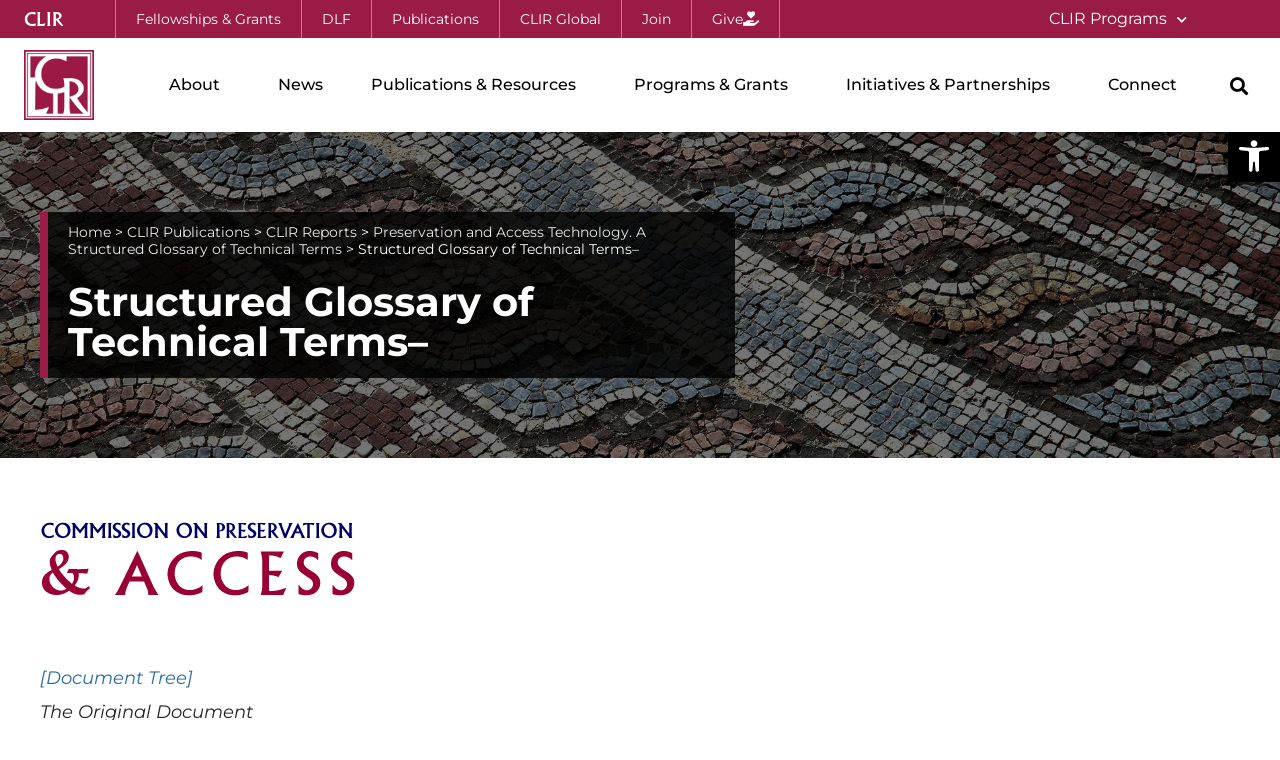

--- FILE ---
content_type: text/html; charset=UTF-8
request_url: https://www.clir.org/pubs/reports/lynn/term1-1/
body_size: 30648
content:
<!doctype html>
<html lang="en-US">
<head>
	<meta charset="UTF-8">
	<meta name="viewport" content="width=device-width, initial-scale=1">
	<link rel="profile" href="https://gmpg.org/xfn/11">
	<meta name='robots' content='index, follow, max-image-preview:large, max-snippet:-1, max-video-preview:-1' />
	<style>img:is([sizes="auto" i], [sizes^="auto," i]) { contain-intrinsic-size: 3000px 1500px }</style>
	<link rel="preload" as="font" href="https://fonts.gstatic.com/s/montserrat/v15/JTURjIg1_i6t8kCHKm45_cJD3gnD_g.woff2" data-wpacu-preload-google-font="1" crossorigin>
<link rel="preload" as="font" href="https://fonts.gstatic.com/s/montserrat/v15/JTURjIg1_i6t8kCHKm45_ZpC3gnD_g.woff2" data-wpacu-preload-google-font="1" crossorigin>
<link rel="preload" as="font" href="https://fonts.gstatic.com/s/montserrat/v15/JTURjIg1_i6t8kCHKm45_bZF3gnD_g.woff2" data-wpacu-preload-google-font="1" crossorigin>
<link rel="preload" as="font" href="https://fonts.gstatic.com/s/montserrat/v15/JTURjIg1_i6t8kCHKm45_dJE3gnD_g.woff2" data-wpacu-preload-google-font="1" crossorigin>
<link rel="preload" as="font" href="https://fonts.gstatic.com/s/montserrat/v15/JTUSjIg1_i6t8kCHKm459Wlhyw.woff2" data-wpacu-preload-google-font="1" crossorigin>

	
	<title>Structured Glossary of Technical Terms-- &#8226; CLIR</title>
	<link rel="canonical" href="https://www.clir.org/pubs/reports/lynn/term1-1/" />
	<meta property="og:locale" content="en_US" />
	<meta property="og:type" content="article" />
	<meta property="og:title" content="Structured Glossary of Technical Terms--" />
	<meta property="og:description" content="&nbsp; [Document Tree] The Original Document 1.1 Medium 1.2 Format 1.3 Periodicity 1.4 Properties 1.5 Condition 1.6 Content 1.1. Document Medium Document Medium refers to the material upon which the original document was recorded. 1.1.1. Paper Paper is a medium traditionally used for printed books and other documents that are the most frequent target of Read More" />
	<meta property="og:url" content="https://www.clir.org/pubs/reports/lynn/term1-1/" />
	<meta property="og:site_name" content="CLIR" />
	<meta property="article:publisher" content="https://www.facebook.com/pages/Council-on-Library-and-Information-Resources-CLIR/300100435096" />
	<meta property="article:modified_time" content="2021-02-14T13:11:02+00:00" />
	<meta property="og:image" content="https://www.clir.org/wp-content/uploads/sites/6/cpa.gif" />
	<meta name="twitter:card" content="summary_large_image" />
	<meta name="twitter:site" content="@clirnews" />
	<meta name="twitter:label1" content="Est. reading time" />
	<meta name="twitter:data1" content="5 minutes" />
	<script type="application/ld+json" class="yoast-schema-graph">{"@context":"https://schema.org","@graph":[{"@type":"WebPage","@id":"https://www.clir.org/pubs/reports/lynn/term1-1/","url":"https://www.clir.org/pubs/reports/lynn/term1-1/","name":"Structured Glossary of Technical Terms-- &#8226; CLIR","isPartOf":{"@id":"https://www.clir.org/#website"},"primaryImageOfPage":{"@id":"https://www.clir.org/pubs/reports/lynn/term1-1/#primaryimage"},"image":{"@id":"https://www.clir.org/pubs/reports/lynn/term1-1/#primaryimage"},"thumbnailUrl":"https://www.clir.org/wp-content/uploads/sites/6/cpa.gif","datePublished":"1990-08-13T03:26:01+00:00","dateModified":"2021-02-14T13:11:02+00:00","breadcrumb":{"@id":"https://www.clir.org/pubs/reports/lynn/term1-1/#breadcrumb"},"inLanguage":"en-US","potentialAction":[{"@type":"ReadAction","target":["https://www.clir.org/pubs/reports/lynn/term1-1/"]}]},{"@type":"ImageObject","inLanguage":"en-US","@id":"https://www.clir.org/pubs/reports/lynn/term1-1/#primaryimage","url":"https://www.clir.org/wp-content/uploads/sites/6/cpa.gif","contentUrl":"https://www.clir.org/wp-content/uploads/sites/6/cpa.gif"},{"@type":"BreadcrumbList","@id":"https://www.clir.org/pubs/reports/lynn/term1-1/#breadcrumb","itemListElement":[{"@type":"ListItem","position":1,"name":"Home","item":"https://www.clir.org/"},{"@type":"ListItem","position":2,"name":"CLIR Publications","item":"https://www.clir.org/pubs/"},{"@type":"ListItem","position":3,"name":"CLIR Reports","item":"https://www.clir.org/pubs/reports/"},{"@type":"ListItem","position":4,"name":"Preservation and Access Technology. A Structured Glossary of Technical Terms","item":"https://www.clir.org/pubs/reports/lynn/"},{"@type":"ListItem","position":5,"name":"Structured Glossary of Technical Terms&#8211;"}]},{"@type":"WebSite","@id":"https://www.clir.org/#website","url":"https://www.clir.org/","name":"CLIR","description":"","publisher":{"@id":"https://www.clir.org/#organization"},"potentialAction":[{"@type":"SearchAction","target":{"@type":"EntryPoint","urlTemplate":"https://www.clir.org/?s={search_term_string}"},"query-input":{"@type":"PropertyValueSpecification","valueRequired":true,"valueName":"search_term_string"}}],"inLanguage":"en-US"},{"@type":"Organization","@id":"https://www.clir.org/#organization","name":"CLIR","url":"https://www.clir.org/","logo":{"@type":"ImageObject","inLanguage":"en-US","@id":"https://www.clir.org/#/schema/logo/image/","url":"https://www.clir.org/wp-content/uploads/sites/6/2016/09/clir.png","contentUrl":"https://www.clir.org/wp-content/uploads/sites/6/2016/09/clir.png","width":400,"height":400,"caption":"CLIR"},"image":{"@id":"https://www.clir.org/#/schema/logo/image/"},"sameAs":["https://www.facebook.com/pages/Council-on-Library-and-Information-Resources-CLIR/300100435096","https://x.com/clirnews"]}]}</script>
	


<link rel="preload" as="font" href="https://www.clir.org/wp-content/plugins/elementor/assets/lib/eicons/fonts/eicons.woff2?5.10.0" data-wpacu-preload-local-font="1" crossorigin>
<link rel="preload" as="font" href="https://www.clir.org/wp-content/plugins/elementor/assets/lib/font-awesome/webfonts/fa-brands-400.woff2" data-wpacu-preload-local-font="1" crossorigin>
<link rel="preload" as="font" href="https://www.clir.org/wp-content/plugins/elementor/assets/lib/font-awesome/webfonts/fa-solid-900.woff2" data-wpacu-preload-local-font="1" crossorigin>
<link rel="preload" as="font" href="https://cdn.rawgit.com/clirdlf/logo-fonts/master/clir-font/A028-Med.woff2" data-wpacu-preload-local-font="1" crossorigin>
<link rel='dns-prefetch' href='//js.hs-scripts.com' />
<link href='https://fonts.gstatic.com' crossorigin rel='preconnect' />
<link rel="alternate" type="application/rss+xml" title="CLIR &raquo; Feed" href="https://www.clir.org/feed/" />
		
							<script src="//www.googletagmanager.com/gtag/js?id=G-F1K7GTDK57"  data-cfasync="false" data-wpfc-render="false" async></script>
			<script data-cfasync="false" data-wpfc-render="false">
				var mi_version = '9.11.1';
				var mi_track_user = true;
				var mi_no_track_reason = '';
								var MonsterInsightsDefaultLocations = {"page_location":"https:\/\/www.clir.org\/pubs\/reports\/lynn\/term1-1\/"};
								if ( typeof MonsterInsightsPrivacyGuardFilter === 'function' ) {
					var MonsterInsightsLocations = (typeof MonsterInsightsExcludeQuery === 'object') ? MonsterInsightsPrivacyGuardFilter( MonsterInsightsExcludeQuery ) : MonsterInsightsPrivacyGuardFilter( MonsterInsightsDefaultLocations );
				} else {
					var MonsterInsightsLocations = (typeof MonsterInsightsExcludeQuery === 'object') ? MonsterInsightsExcludeQuery : MonsterInsightsDefaultLocations;
				}

								var disableStrs = [
										'ga-disable-G-F1K7GTDK57',
									];

				/* Function to detect opted out users */
				function __gtagTrackerIsOptedOut() {
					for (var index = 0; index < disableStrs.length; index++) {
						if (document.cookie.indexOf(disableStrs[index] + '=true') > -1) {
							return true;
						}
					}

					return false;
				}

				/* Disable tracking if the opt-out cookie exists. */
				if (__gtagTrackerIsOptedOut()) {
					for (var index = 0; index < disableStrs.length; index++) {
						window[disableStrs[index]] = true;
					}
				}

				/* Opt-out function */
				function __gtagTrackerOptout() {
					for (var index = 0; index < disableStrs.length; index++) {
						document.cookie = disableStrs[index] + '=true; expires=Thu, 31 Dec 2099 23:59:59 UTC; path=/';
						window[disableStrs[index]] = true;
					}
				}

				if ('undefined' === typeof gaOptout) {
					function gaOptout() {
						__gtagTrackerOptout();
					}
				}
								window.dataLayer = window.dataLayer || [];

				window.MonsterInsightsDualTracker = {
					helpers: {},
					trackers: {},
				};
				if (mi_track_user) {
					function __gtagDataLayer() {
						dataLayer.push(arguments);
					}

					function __gtagTracker(type, name, parameters) {
						if (!parameters) {
							parameters = {};
						}

						if (parameters.send_to) {
							__gtagDataLayer.apply(null, arguments);
							return;
						}

						if (type === 'event') {
														parameters.send_to = monsterinsights_frontend.v4_id;
							var hookName = name;
							if (typeof parameters['event_category'] !== 'undefined') {
								hookName = parameters['event_category'] + ':' + name;
							}

							if (typeof MonsterInsightsDualTracker.trackers[hookName] !== 'undefined') {
								MonsterInsightsDualTracker.trackers[hookName](parameters);
							} else {
								__gtagDataLayer('event', name, parameters);
							}
							
						} else {
							__gtagDataLayer.apply(null, arguments);
						}
					}

					__gtagTracker('js', new Date());
					__gtagTracker('set', {
						'developer_id.dZGIzZG': true,
											});
					if ( MonsterInsightsLocations.page_location ) {
						__gtagTracker('set', MonsterInsightsLocations);
					}
										__gtagTracker('config', 'G-F1K7GTDK57', {"forceSSL":"true"} );
										window.gtag = __gtagTracker;										(function () {
						/* https://developers.google.com/analytics/devguides/collection/analyticsjs/ */
						/* ga and __gaTracker compatibility shim. */
						var noopfn = function () {
							return null;
						};
						var newtracker = function () {
							return new Tracker();
						};
						var Tracker = function () {
							return null;
						};
						var p = Tracker.prototype;
						p.get = noopfn;
						p.set = noopfn;
						p.send = function () {
							var args = Array.prototype.slice.call(arguments);
							args.unshift('send');
							__gaTracker.apply(null, args);
						};
						var __gaTracker = function () {
							var len = arguments.length;
							if (len === 0) {
								return;
							}
							var f = arguments[len - 1];
							if (typeof f !== 'object' || f === null || typeof f.hitCallback !== 'function') {
								if ('send' === arguments[0]) {
									var hitConverted, hitObject = false, action;
									if ('event' === arguments[1]) {
										if ('undefined' !== typeof arguments[3]) {
											hitObject = {
												'eventAction': arguments[3],
												'eventCategory': arguments[2],
												'eventLabel': arguments[4],
												'value': arguments[5] ? arguments[5] : 1,
											}
										}
									}
									if ('pageview' === arguments[1]) {
										if ('undefined' !== typeof arguments[2]) {
											hitObject = {
												'eventAction': 'page_view',
												'page_path': arguments[2],
											}
										}
									}
									if (typeof arguments[2] === 'object') {
										hitObject = arguments[2];
									}
									if (typeof arguments[5] === 'object') {
										Object.assign(hitObject, arguments[5]);
									}
									if ('undefined' !== typeof arguments[1].hitType) {
										hitObject = arguments[1];
										if ('pageview' === hitObject.hitType) {
											hitObject.eventAction = 'page_view';
										}
									}
									if (hitObject) {
										action = 'timing' === arguments[1].hitType ? 'timing_complete' : hitObject.eventAction;
										hitConverted = mapArgs(hitObject);
										__gtagTracker('event', action, hitConverted);
									}
								}
								return;
							}

							function mapArgs(args) {
								var arg, hit = {};
								var gaMap = {
									'eventCategory': 'event_category',
									'eventAction': 'event_action',
									'eventLabel': 'event_label',
									'eventValue': 'event_value',
									'nonInteraction': 'non_interaction',
									'timingCategory': 'event_category',
									'timingVar': 'name',
									'timingValue': 'value',
									'timingLabel': 'event_label',
									'page': 'page_path',
									'location': 'page_location',
									'title': 'page_title',
									'referrer' : 'page_referrer',
								};
								for (arg in args) {
																		if (!(!args.hasOwnProperty(arg) || !gaMap.hasOwnProperty(arg))) {
										hit[gaMap[arg]] = args[arg];
									} else {
										hit[arg] = args[arg];
									}
								}
								return hit;
							}

							try {
								f.hitCallback();
							} catch (ex) {
							}
						};
						__gaTracker.create = newtracker;
						__gaTracker.getByName = newtracker;
						__gaTracker.getAll = function () {
							return [];
						};
						__gaTracker.remove = noopfn;
						__gaTracker.loaded = true;
						window['__gaTracker'] = __gaTracker;
					})();
									} else {
										console.log("");
					(function () {
						function __gtagTracker() {
							return null;
						}

						window['__gtagTracker'] = __gtagTracker;
						window['gtag'] = __gtagTracker;
					})();
									}
			</script>
							
		<link rel='stylesheet' id='wp-block-library-css' href='https://www.clir.org/wp-includes/css/dist/block-library/style.min.css?ver=d4b1d550c812f25c778a119ae3cd76f5' media='all' />
<style id='global-styles-inline-css'>
:root{--wp--preset--aspect-ratio--square: 1;--wp--preset--aspect-ratio--4-3: 4/3;--wp--preset--aspect-ratio--3-4: 3/4;--wp--preset--aspect-ratio--3-2: 3/2;--wp--preset--aspect-ratio--2-3: 2/3;--wp--preset--aspect-ratio--16-9: 16/9;--wp--preset--aspect-ratio--9-16: 9/16;--wp--preset--color--black: #000000;--wp--preset--color--cyan-bluish-gray: #abb8c3;--wp--preset--color--white: #ffffff;--wp--preset--color--pale-pink: #f78da7;--wp--preset--color--vivid-red: #cf2e2e;--wp--preset--color--luminous-vivid-orange: #ff6900;--wp--preset--color--luminous-vivid-amber: #fcb900;--wp--preset--color--light-green-cyan: #7bdcb5;--wp--preset--color--vivid-green-cyan: #00d084;--wp--preset--color--pale-cyan-blue: #8ed1fc;--wp--preset--color--vivid-cyan-blue: #0693e3;--wp--preset--color--vivid-purple: #9b51e0;--wp--preset--gradient--vivid-cyan-blue-to-vivid-purple: linear-gradient(135deg,rgba(6,147,227,1) 0%,rgb(155,81,224) 100%);--wp--preset--gradient--light-green-cyan-to-vivid-green-cyan: linear-gradient(135deg,rgb(122,220,180) 0%,rgb(0,208,130) 100%);--wp--preset--gradient--luminous-vivid-amber-to-luminous-vivid-orange: linear-gradient(135deg,rgba(252,185,0,1) 0%,rgba(255,105,0,1) 100%);--wp--preset--gradient--luminous-vivid-orange-to-vivid-red: linear-gradient(135deg,rgba(255,105,0,1) 0%,rgb(207,46,46) 100%);--wp--preset--gradient--very-light-gray-to-cyan-bluish-gray: linear-gradient(135deg,rgb(238,238,238) 0%,rgb(169,184,195) 100%);--wp--preset--gradient--cool-to-warm-spectrum: linear-gradient(135deg,rgb(74,234,220) 0%,rgb(151,120,209) 20%,rgb(207,42,186) 40%,rgb(238,44,130) 60%,rgb(251,105,98) 80%,rgb(254,248,76) 100%);--wp--preset--gradient--blush-light-purple: linear-gradient(135deg,rgb(255,206,236) 0%,rgb(152,150,240) 100%);--wp--preset--gradient--blush-bordeaux: linear-gradient(135deg,rgb(254,205,165) 0%,rgb(254,45,45) 50%,rgb(107,0,62) 100%);--wp--preset--gradient--luminous-dusk: linear-gradient(135deg,rgb(255,203,112) 0%,rgb(199,81,192) 50%,rgb(65,88,208) 100%);--wp--preset--gradient--pale-ocean: linear-gradient(135deg,rgb(255,245,203) 0%,rgb(182,227,212) 50%,rgb(51,167,181) 100%);--wp--preset--gradient--electric-grass: linear-gradient(135deg,rgb(202,248,128) 0%,rgb(113,206,126) 100%);--wp--preset--gradient--midnight: linear-gradient(135deg,rgb(2,3,129) 0%,rgb(40,116,252) 100%);--wp--preset--font-size--small: 13px;--wp--preset--font-size--medium: 20px;--wp--preset--font-size--large: 36px;--wp--preset--font-size--x-large: 42px;--wp--preset--spacing--20: 0.44rem;--wp--preset--spacing--30: 0.67rem;--wp--preset--spacing--40: 1rem;--wp--preset--spacing--50: 1.5rem;--wp--preset--spacing--60: 2.25rem;--wp--preset--spacing--70: 3.38rem;--wp--preset--spacing--80: 5.06rem;--wp--preset--shadow--natural: 6px 6px 9px rgba(0, 0, 0, 0.2);--wp--preset--shadow--deep: 12px 12px 50px rgba(0, 0, 0, 0.4);--wp--preset--shadow--sharp: 6px 6px 0px rgba(0, 0, 0, 0.2);--wp--preset--shadow--outlined: 6px 6px 0px -3px rgba(255, 255, 255, 1), 6px 6px rgba(0, 0, 0, 1);--wp--preset--shadow--crisp: 6px 6px 0px rgba(0, 0, 0, 1);}:root { --wp--style--global--content-size: 800px;--wp--style--global--wide-size: 1200px; }:where(body) { margin: 0; }.wp-site-blocks > .alignleft { float: left; margin-right: 2em; }.wp-site-blocks > .alignright { float: right; margin-left: 2em; }.wp-site-blocks > .aligncenter { justify-content: center; margin-left: auto; margin-right: auto; }:where(.wp-site-blocks) > * { margin-block-start: 24px; margin-block-end: 0; }:where(.wp-site-blocks) > :first-child { margin-block-start: 0; }:where(.wp-site-blocks) > :last-child { margin-block-end: 0; }:root { --wp--style--block-gap: 24px; }:root :where(.is-layout-flow) > :first-child{margin-block-start: 0;}:root :where(.is-layout-flow) > :last-child{margin-block-end: 0;}:root :where(.is-layout-flow) > *{margin-block-start: 24px;margin-block-end: 0;}:root :where(.is-layout-constrained) > :first-child{margin-block-start: 0;}:root :where(.is-layout-constrained) > :last-child{margin-block-end: 0;}:root :where(.is-layout-constrained) > *{margin-block-start: 24px;margin-block-end: 0;}:root :where(.is-layout-flex){gap: 24px;}:root :where(.is-layout-grid){gap: 24px;}.is-layout-flow > .alignleft{float: left;margin-inline-start: 0;margin-inline-end: 2em;}.is-layout-flow > .alignright{float: right;margin-inline-start: 2em;margin-inline-end: 0;}.is-layout-flow > .aligncenter{margin-left: auto !important;margin-right: auto !important;}.is-layout-constrained > .alignleft{float: left;margin-inline-start: 0;margin-inline-end: 2em;}.is-layout-constrained > .alignright{float: right;margin-inline-start: 2em;margin-inline-end: 0;}.is-layout-constrained > .aligncenter{margin-left: auto !important;margin-right: auto !important;}.is-layout-constrained > :where(:not(.alignleft):not(.alignright):not(.alignfull)){max-width: var(--wp--style--global--content-size);margin-left: auto !important;margin-right: auto !important;}.is-layout-constrained > .alignwide{max-width: var(--wp--style--global--wide-size);}body .is-layout-flex{display: flex;}.is-layout-flex{flex-wrap: wrap;align-items: center;}.is-layout-flex > :is(*, div){margin: 0;}body .is-layout-grid{display: grid;}.is-layout-grid > :is(*, div){margin: 0;}body{padding-top: 0px;padding-right: 0px;padding-bottom: 0px;padding-left: 0px;}a:where(:not(.wp-element-button)){text-decoration: underline;}:root :where(.wp-element-button, .wp-block-button__link){background-color: #32373c;border-width: 0;color: #fff;font-family: inherit;font-size: inherit;line-height: inherit;padding: calc(0.667em + 2px) calc(1.333em + 2px);text-decoration: none;}.has-black-color{color: var(--wp--preset--color--black) !important;}.has-cyan-bluish-gray-color{color: var(--wp--preset--color--cyan-bluish-gray) !important;}.has-white-color{color: var(--wp--preset--color--white) !important;}.has-pale-pink-color{color: var(--wp--preset--color--pale-pink) !important;}.has-vivid-red-color{color: var(--wp--preset--color--vivid-red) !important;}.has-luminous-vivid-orange-color{color: var(--wp--preset--color--luminous-vivid-orange) !important;}.has-luminous-vivid-amber-color{color: var(--wp--preset--color--luminous-vivid-amber) !important;}.has-light-green-cyan-color{color: var(--wp--preset--color--light-green-cyan) !important;}.has-vivid-green-cyan-color{color: var(--wp--preset--color--vivid-green-cyan) !important;}.has-pale-cyan-blue-color{color: var(--wp--preset--color--pale-cyan-blue) !important;}.has-vivid-cyan-blue-color{color: var(--wp--preset--color--vivid-cyan-blue) !important;}.has-vivid-purple-color{color: var(--wp--preset--color--vivid-purple) !important;}.has-black-background-color{background-color: var(--wp--preset--color--black) !important;}.has-cyan-bluish-gray-background-color{background-color: var(--wp--preset--color--cyan-bluish-gray) !important;}.has-white-background-color{background-color: var(--wp--preset--color--white) !important;}.has-pale-pink-background-color{background-color: var(--wp--preset--color--pale-pink) !important;}.has-vivid-red-background-color{background-color: var(--wp--preset--color--vivid-red) !important;}.has-luminous-vivid-orange-background-color{background-color: var(--wp--preset--color--luminous-vivid-orange) !important;}.has-luminous-vivid-amber-background-color{background-color: var(--wp--preset--color--luminous-vivid-amber) !important;}.has-light-green-cyan-background-color{background-color: var(--wp--preset--color--light-green-cyan) !important;}.has-vivid-green-cyan-background-color{background-color: var(--wp--preset--color--vivid-green-cyan) !important;}.has-pale-cyan-blue-background-color{background-color: var(--wp--preset--color--pale-cyan-blue) !important;}.has-vivid-cyan-blue-background-color{background-color: var(--wp--preset--color--vivid-cyan-blue) !important;}.has-vivid-purple-background-color{background-color: var(--wp--preset--color--vivid-purple) !important;}.has-black-border-color{border-color: var(--wp--preset--color--black) !important;}.has-cyan-bluish-gray-border-color{border-color: var(--wp--preset--color--cyan-bluish-gray) !important;}.has-white-border-color{border-color: var(--wp--preset--color--white) !important;}.has-pale-pink-border-color{border-color: var(--wp--preset--color--pale-pink) !important;}.has-vivid-red-border-color{border-color: var(--wp--preset--color--vivid-red) !important;}.has-luminous-vivid-orange-border-color{border-color: var(--wp--preset--color--luminous-vivid-orange) !important;}.has-luminous-vivid-amber-border-color{border-color: var(--wp--preset--color--luminous-vivid-amber) !important;}.has-light-green-cyan-border-color{border-color: var(--wp--preset--color--light-green-cyan) !important;}.has-vivid-green-cyan-border-color{border-color: var(--wp--preset--color--vivid-green-cyan) !important;}.has-pale-cyan-blue-border-color{border-color: var(--wp--preset--color--pale-cyan-blue) !important;}.has-vivid-cyan-blue-border-color{border-color: var(--wp--preset--color--vivid-cyan-blue) !important;}.has-vivid-purple-border-color{border-color: var(--wp--preset--color--vivid-purple) !important;}.has-vivid-cyan-blue-to-vivid-purple-gradient-background{background: var(--wp--preset--gradient--vivid-cyan-blue-to-vivid-purple) !important;}.has-light-green-cyan-to-vivid-green-cyan-gradient-background{background: var(--wp--preset--gradient--light-green-cyan-to-vivid-green-cyan) !important;}.has-luminous-vivid-amber-to-luminous-vivid-orange-gradient-background{background: var(--wp--preset--gradient--luminous-vivid-amber-to-luminous-vivid-orange) !important;}.has-luminous-vivid-orange-to-vivid-red-gradient-background{background: var(--wp--preset--gradient--luminous-vivid-orange-to-vivid-red) !important;}.has-very-light-gray-to-cyan-bluish-gray-gradient-background{background: var(--wp--preset--gradient--very-light-gray-to-cyan-bluish-gray) !important;}.has-cool-to-warm-spectrum-gradient-background{background: var(--wp--preset--gradient--cool-to-warm-spectrum) !important;}.has-blush-light-purple-gradient-background{background: var(--wp--preset--gradient--blush-light-purple) !important;}.has-blush-bordeaux-gradient-background{background: var(--wp--preset--gradient--blush-bordeaux) !important;}.has-luminous-dusk-gradient-background{background: var(--wp--preset--gradient--luminous-dusk) !important;}.has-pale-ocean-gradient-background{background: var(--wp--preset--gradient--pale-ocean) !important;}.has-electric-grass-gradient-background{background: var(--wp--preset--gradient--electric-grass) !important;}.has-midnight-gradient-background{background: var(--wp--preset--gradient--midnight) !important;}.has-small-font-size{font-size: var(--wp--preset--font-size--small) !important;}.has-medium-font-size{font-size: var(--wp--preset--font-size--medium) !important;}.has-large-font-size{font-size: var(--wp--preset--font-size--large) !important;}.has-x-large-font-size{font-size: var(--wp--preset--font-size--x-large) !important;}
:root :where(.wp-block-pullquote){font-size: 1.5em;line-height: 1.6;}
</style>
<link rel='stylesheet' id='wpa-style-css' href='https://www.clir.org/wp-content/cache/asset-cleanup/css/item/accessibility__css__wpa-style-css-v6008b1f8c68ad5a5d0e3b24b1fb65f16b75311b1.css' media='all' />
<style id='wpa-style-inline-css'>
:root { --admin-bar-top : 7px; }
</style>
<link rel='stylesheet' id='pojo-a11y-css' href='https://www.clir.org/wp-content/plugins/pojo-accessibility/modules/legacy/assets/css/style.min.css?ver=1.0.0' media='all' />
<link rel='stylesheet' id='hello-elementor-css' href='https://www.clir.org/wp-content/cache/asset-cleanup/css/item/hello-elementor__assets__css__reset-css-v5852718caa2d6e90b15c22adc51c5f2a449dfec2.css' media='all' />
<link rel='stylesheet' id='hello-elementor-theme-style-css' href='https://www.clir.org/wp-content/themes/hello-elementor/assets/css/theme.css?ver=3.4.5' media='all' />
<link rel='stylesheet' id='hello-elementor-header-footer-css' href='https://www.clir.org/wp-content/cache/asset-cleanup/css/item/hello-elementor__assets__css__header-footer-css-vce93cb8c5104e6e72362a4ca4aefa358d2b1fbb7.css' media='all' />
<link rel='stylesheet' id='elementor-frontend-css' href='https://www.clir.org/wp-content/plugins/elementor/assets/css/frontend.min.css?ver=3.34.1' media='all' />
<style id='elementor-frontend-inline-css'>
.elementor-kit-24700{--e-global-color-primary:#000000;--e-global-color-secondary:#000000;--e-global-color-text:#242424;--e-global-color-accent:#9A1C46;--e-global-color-28bf4b6:#800D33;--e-global-color-9cdae79:#FFFFFF;--e-global-color-643e1f0:#EAEAEA;--e-global-color-178df88:#F7F7F7;--e-global-color-7b40b0f:#000000D1;--e-global-color-1ef1a88:#296BA4;--e-global-color-c4eadff:#00DEB8;--e-global-color-6d7706e:#FF693B;--e-global-color-55e2652:#F0BD1B;--e-global-color-cf2761f:#75A3A5;--e-global-color-c4315b1:#EB5136;--e-global-color-615f5ed:#FAF7EF;--e-global-typography-primary-font-family:"Helvetica";--e-global-typography-primary-font-weight:800;--e-global-typography-secondary-font-family:"Helvetica";--e-global-typography-secondary-font-weight:400;--e-global-typography-text-font-family:"Helvetica";--e-global-typography-text-font-weight:400;--e-global-typography-accent-font-family:"Helvetica";--e-global-typography-accent-font-weight:500;--e-global-typography-c5c6c44-font-family:"Sora";--e-global-typography-c5c6c44-font-size:2rem;--e-global-typography-c5c6c44-font-weight:800;--e-global-typography-c5c6c44-text-transform:uppercase;--e-global-typography-c5c6c44-letter-spacing:2px;--e-global-typography-f227fb9-font-family:"Cinzel";--e-global-typography-f227fb9-font-size:3.7em;--e-global-typography-f227fb9-font-weight:500;--e-global-typography-f227fb9-line-height:1em;color:var( --e-global-color-text );font-family:"Montserrat", Sans-serif;font-size:18px;line-height:1.9em;}.elementor-kit-24700 button,.elementor-kit-24700 input[type="button"],.elementor-kit-24700 input[type="submit"],.elementor-kit-24700 .elementor-button{background-color:var( --e-global-color-accent );font-family:"Montserrat", Sans-serif;font-weight:600;text-decoration:none;color:var( --e-global-color-9cdae79 );border-radius:0px 0px 0px 0px;padding:16px 32px 16px 32px;}.elementor-kit-24700 button:hover,.elementor-kit-24700 button:focus,.elementor-kit-24700 input[type="button"]:hover,.elementor-kit-24700 input[type="button"]:focus,.elementor-kit-24700 input[type="submit"]:hover,.elementor-kit-24700 input[type="submit"]:focus,.elementor-kit-24700 .elementor-button:hover,.elementor-kit-24700 .elementor-button:focus{background-color:var( --e-global-color-28bf4b6 );color:var( --e-global-color-9cdae79 );}.elementor-kit-24700 e-page-transition{background-color:#FFBC7D;}.elementor-kit-24700 a{color:var( --e-global-color-1ef1a88 );text-decoration:underline;}.elementor-kit-24700 a:hover{color:var( --e-global-color-28bf4b6 );}body{overflow-x:inherit !important;}.elementor a, .elementor a:link, .elementor a:focus, .elementor a:active, .elementor a:hover{text-decoration:inherit !important;}.elementor a:link, .elementor .smooth-hover a:link, {transition:inherit;}.elementor-kit-24700 h1{font-family:"Montserrat", Sans-serif;font-size:2.5rem;font-weight:700;}.elementor-kit-24700 h2{font-family:"Montserrat", Sans-serif;font-size:2rem;font-weight:600;}.elementor-kit-24700 h3{font-family:"Montserrat", Sans-serif;font-size:1.75rem;font-weight:600;}.elementor-kit-24700 h4{color:var( --e-global-color-accent );font-family:"Montserrat", Sans-serif;font-weight:600;}.elementor-kit-24700 h5{font-family:"Montserrat", Sans-serif;}.elementor-kit-24700 h6{font-family:"Montserrat", Sans-serif;}.elementor-section.elementor-section-boxed > .elementor-container{max-width:1250px;}.e-con{--container-max-width:1250px;}.elementor-widget:not(:last-child){margin-block-end:20px;}.elementor-element{--widgets-spacing:20px 20px;--widgets-spacing-row:20px;--widgets-spacing-column:20px;}{}h1.entry-title{display:var(--page-title-display);}@media(max-width:1024px){.elementor-kit-24700{--e-global-typography-c5c6c44-letter-spacing:1px;}.elementor-section.elementor-section-boxed > .elementor-container{max-width:1024px;}.e-con{--container-max-width:1024px;}}@media(max-width:767px){.elementor-kit-24700{--e-global-typography-c5c6c44-font-size:1.8rem;--e-global-typography-c5c6c44-letter-spacing:0px;--e-global-typography-f227fb9-font-size:2.2em;}.elementor-kit-24700 h1{font-size:2.25rem;}.elementor-section.elementor-section-boxed > .elementor-container{max-width:767px;}.e-con{--container-max-width:767px;}}
.elementor-24720 .elementor-element.elementor-element-3aa8ece6 > .elementor-container > .elementor-column > .elementor-widget-wrap{align-content:center;align-items:center;}.elementor-24720 .elementor-element.elementor-element-3aa8ece6:not(.elementor-motion-effects-element-type-background), .elementor-24720 .elementor-element.elementor-element-3aa8ece6 > .elementor-motion-effects-container > .elementor-motion-effects-layer{background-color:var( --e-global-color-accent );}.elementor-24720 .elementor-element.elementor-element-3aa8ece6{transition:background 0.3s, border 0.3s, border-radius 0.3s, box-shadow 0.3s;padding:0px 24px 0px 24px;z-index:101;}.elementor-24720 .elementor-element.elementor-element-3aa8ece6 > .elementor-background-overlay{transition:background 0.3s, border-radius 0.3s, opacity 0.3s;}.elementor-24720 .elementor-element.elementor-element-7b46ee19 > .elementor-element-populated{padding:0px 0px 0px 0px;}.elementor-24720 .elementor-element.elementor-element-5b1d303e .elementor-button{background-color:#02010100;font-family:"A028", Sans-serif;font-size:1.1rem;font-weight:400;text-decoration:none;letter-spacing:0px;fill:var( --e-global-color-9cdae79 );color:var( --e-global-color-9cdae79 );padding:0px 0px 0px 0px;}.elementor-24720 .elementor-element.elementor-element-5b1d303e{width:auto;max-width:auto;align-self:center;}.elementor-24720 .elementor-element.elementor-element-5b1d303e > .elementor-widget-container{margin:0px 52px -2px 0px;}.elementor-24720 .elementor-element.elementor-element-4401d2af .elementor-button{background-color:#02010100;font-size:0.9rem;font-weight:400;letter-spacing:0px;fill:var( --e-global-color-9cdae79 );color:var( --e-global-color-9cdae79 );border-style:solid;border-width:0px 1px 0px 1px;border-color:#FFFFFF69;padding:12px 20px 12px 20px;}.elementor-24720 .elementor-element.elementor-element-4401d2af .elementor-button:hover, .elementor-24720 .elementor-element.elementor-element-4401d2af .elementor-button:focus{background-color:#0000000F;}.elementor-24720 .elementor-element.elementor-element-4401d2af{width:auto;max-width:auto;align-self:center;}.elementor-24720 .elementor-element.elementor-element-3a4c2378 .elementor-button{background-color:#02010100;font-size:0.9rem;font-weight:400;letter-spacing:0px;fill:var( --e-global-color-9cdae79 );color:var( --e-global-color-9cdae79 );border-style:solid;border-width:0px 1px 0px 0px;border-color:#FFFFFF69;padding:12px 20px 12px 20px;}.elementor-24720 .elementor-element.elementor-element-3a4c2378 .elementor-button:hover, .elementor-24720 .elementor-element.elementor-element-3a4c2378 .elementor-button:focus{background-color:#0000000F;}.elementor-24720 .elementor-element.elementor-element-3a4c2378{width:auto;max-width:auto;align-self:center;}.elementor-24720 .elementor-element.elementor-element-7f807f91 .elementor-button{background-color:#02010100;font-size:0.9rem;font-weight:400;letter-spacing:0px;fill:var( --e-global-color-9cdae79 );color:var( --e-global-color-9cdae79 );border-style:solid;border-width:0px 1px 0px 0px;border-color:#FFFFFF69;padding:12px 20px 12px 20px;}.elementor-24720 .elementor-element.elementor-element-7f807f91 .elementor-button:hover, .elementor-24720 .elementor-element.elementor-element-7f807f91 .elementor-button:focus{background-color:#0000000F;}.elementor-24720 .elementor-element.elementor-element-7f807f91{width:auto;max-width:auto;align-self:center;}.elementor-24720 .elementor-element.elementor-element-44280ddd .elementor-button{background-color:#02010100;font-size:0.9rem;font-weight:400;letter-spacing:0px;fill:var( --e-global-color-9cdae79 );color:var( --e-global-color-9cdae79 );border-style:solid;border-width:0px 1px 0px 0px;border-color:#FFFFFF69;padding:12px 20px 12px 20px;}.elementor-24720 .elementor-element.elementor-element-44280ddd .elementor-button:hover, .elementor-24720 .elementor-element.elementor-element-44280ddd .elementor-button:focus{background-color:#0000000F;}.elementor-24720 .elementor-element.elementor-element-44280ddd{width:auto;max-width:auto;align-self:center;}.elementor-24720 .elementor-element.elementor-element-7b0fa6bf .elementor-button{background-color:#02010100;font-size:0.9rem;font-weight:400;letter-spacing:0px;fill:var( --e-global-color-9cdae79 );color:var( --e-global-color-9cdae79 );border-style:solid;border-width:0px 1px 0px 0px;border-color:#FFFFFF69;padding:12px 20px 12px 20px;}.elementor-24720 .elementor-element.elementor-element-7b0fa6bf .elementor-button:hover, .elementor-24720 .elementor-element.elementor-element-7b0fa6bf .elementor-button:focus{background-color:#0000000F;}.elementor-24720 .elementor-element.elementor-element-7b0fa6bf{width:auto;max-width:auto;align-self:center;}.elementor-24720 .elementor-element.elementor-element-3746d230 .elementor-button{background-color:#02010100;font-size:0.9rem;font-weight:400;letter-spacing:0px;fill:var( --e-global-color-9cdae79 );color:var( --e-global-color-9cdae79 );border-style:solid;border-width:0px 1px 0px 0px;border-color:#FFFFFF69;padding:12px 20px 12px 20px;}.elementor-24720 .elementor-element.elementor-element-3746d230 .elementor-button:hover, .elementor-24720 .elementor-element.elementor-element-3746d230 .elementor-button:focus{background-color:#0000000F;}.elementor-24720 .elementor-element.elementor-element-3746d230{width:auto;max-width:auto;align-self:center;}.elementor-24720 .elementor-element.elementor-element-3746d230 .elementor-button-content-wrapper{flex-direction:row-reverse;}.elementor-24720 .elementor-element.elementor-element-3746d230 .elementor-button .elementor-button-content-wrapper{gap:8px;}.elementor-bc-flex-widget .elementor-24720 .elementor-element.elementor-element-17df7546.elementor-column .elementor-widget-wrap{align-items:center;}.elementor-24720 .elementor-element.elementor-element-17df7546.elementor-column.elementor-element[data-element_type="column"] > .elementor-widget-wrap.elementor-element-populated{align-content:center;align-items:center;}.elementor-24720 .elementor-element.elementor-element-17df7546.elementor-column > .elementor-widget-wrap{justify-content:flex-end;}.elementor-24720 .elementor-element.elementor-element-17df7546 > .elementor-element-populated{padding:0px 48px 0px 0px;}.elementor-24720 .elementor-element.elementor-element-db89bde{width:auto;max-width:auto;z-index:3;}.elementor-24720 .elementor-element.elementor-element-db89bde > .elementor-widget-container{margin:0px 0px 0px 0px;padding:0px 0px 0px 0px;}.elementor-24720 .elementor-element.elementor-element-db89bde .elementor-nav-menu .elementor-item{font-size:1rem;text-decoration:none;}.elementor-24720 .elementor-element.elementor-element-db89bde .elementor-nav-menu--main .elementor-item{color:var( --e-global-color-9cdae79 );fill:var( --e-global-color-9cdae79 );padding-top:8px;padding-bottom:8px;}.elementor-24720 .elementor-element.elementor-element-db89bde .elementor-nav-menu--dropdown a, .elementor-24720 .elementor-element.elementor-element-db89bde .elementor-menu-toggle{color:var( --e-global-color-primary );fill:var( --e-global-color-primary );}.elementor-24720 .elementor-element.elementor-element-db89bde .elementor-nav-menu--dropdown{background-color:#FFFFFF;border-style:solid;border-width:1px 1px 1px 1px;border-color:#EAEAEA;border-radius:0px 0px 0px 0px;}.elementor-24720 .elementor-element.elementor-element-db89bde .elementor-nav-menu--dropdown a:hover,
					.elementor-24720 .elementor-element.elementor-element-db89bde .elementor-nav-menu--dropdown a:focus,
					.elementor-24720 .elementor-element.elementor-element-db89bde .elementor-nav-menu--dropdown a.elementor-item-active,
					.elementor-24720 .elementor-element.elementor-element-db89bde .elementor-nav-menu--dropdown a.highlighted,
					.elementor-24720 .elementor-element.elementor-element-db89bde .elementor-menu-toggle:hover,
					.elementor-24720 .elementor-element.elementor-element-db89bde .elementor-menu-toggle:focus{color:var( --e-global-color-accent );}.elementor-24720 .elementor-element.elementor-element-db89bde .elementor-nav-menu--dropdown a:hover,
					.elementor-24720 .elementor-element.elementor-element-db89bde .elementor-nav-menu--dropdown a:focus,
					.elementor-24720 .elementor-element.elementor-element-db89bde .elementor-nav-menu--dropdown a.elementor-item-active,
					.elementor-24720 .elementor-element.elementor-element-db89bde .elementor-nav-menu--dropdown a.highlighted{background-color:#F7F7F7;}.elementor-24720 .elementor-element.elementor-element-db89bde .elementor-nav-menu--dropdown .elementor-item, .elementor-24720 .elementor-element.elementor-element-db89bde .elementor-nav-menu--dropdown  .elementor-sub-item{font-size:1rem;text-decoration:none;}.elementor-24720 .elementor-element.elementor-element-db89bde .elementor-nav-menu--dropdown li:first-child a{border-top-left-radius:0px;border-top-right-radius:0px;}.elementor-24720 .elementor-element.elementor-element-db89bde .elementor-nav-menu--dropdown li:last-child a{border-bottom-right-radius:0px;border-bottom-left-radius:0px;}.elementor-24720 .elementor-element.elementor-element-db89bde .elementor-nav-menu--dropdown a{padding-left:20px;padding-right:20px;padding-top:12px;padding-bottom:12px;}.elementor-24720 .elementor-element.elementor-element-db89bde .elementor-nav-menu--dropdown li:not(:last-child){border-style:solid;border-color:#EAEAEA;border-bottom-width:1px;}.elementor-24720 .elementor-element.elementor-element-3e8448d:not(.elementor-motion-effects-element-type-background), .elementor-24720 .elementor-element.elementor-element-3e8448d > .elementor-motion-effects-container > .elementor-motion-effects-layer{background-color:var( --e-global-color-9cdae79 );}.elementor-24720 .elementor-element.elementor-element-3e8448d{box-shadow:0px 10px 10px -7px rgba(0, 0, 0, 0.08);transition:background 0.3s, border 0.3s, border-radius 0.3s, box-shadow 0.3s;padding:12px 24px 12px 24px;z-index:100;}.elementor-24720 .elementor-element.elementor-element-3e8448d > .elementor-background-overlay{transition:background 0.3s, border-radius 0.3s, opacity 0.3s;}.elementor-24720 .elementor-element.elementor-element-22c9aad2{text-align:start;}.elementor-24720 .elementor-element.elementor-element-22c9aad2 img{width:70px;}.elementor-bc-flex-widget .elementor-24720 .elementor-element.elementor-element-60e7efa.elementor-column .elementor-widget-wrap{align-items:center;}.elementor-24720 .elementor-element.elementor-element-60e7efa.elementor-column.elementor-element[data-element_type="column"] > .elementor-widget-wrap.elementor-element-populated{align-content:center;align-items:center;}.elementor-24720 .elementor-element.elementor-element-60e7efa.elementor-column > .elementor-widget-wrap{justify-content:flex-end;}.elementor-24720 .elementor-element.elementor-element-60e7efa > .elementor-element-populated{color:#757575;}.elementor-24720 .elementor-element.elementor-element-76acf475{width:auto;max-width:auto;align-self:center;}.elementor-24720 .elementor-element.elementor-element-76acf475 > .elementor-widget-container{padding:0px 0px 0px 0px;}.elementor-24720 .elementor-element.elementor-element-76acf475 .elementor-search-form{text-align:center;}.elementor-24720 .elementor-element.elementor-element-76acf475 .elementor-search-form__toggle{--e-search-form-toggle-size:33px;--e-search-form-toggle-color:var( --e-global-color-primary );--e-search-form-toggle-background-color:#FFFFFF00;}.elementor-24720 .elementor-element.elementor-element-76acf475.elementor-search-form--skin-full_screen .elementor-search-form__container{background-color:#FFFFFFE8;}.elementor-24720 .elementor-element.elementor-element-76acf475 .elementor-search-form__input,
					.elementor-24720 .elementor-element.elementor-element-76acf475 .elementor-search-form__icon,
					.elementor-24720 .elementor-element.elementor-element-76acf475 .elementor-lightbox .dialog-lightbox-close-button,
					.elementor-24720 .elementor-element.elementor-element-76acf475 .elementor-lightbox .dialog-lightbox-close-button:hover,
					.elementor-24720 .elementor-element.elementor-element-76acf475.elementor-search-form--skin-full_screen input[type="search"].elementor-search-form__input{color:var( --e-global-color-primary );fill:var( --e-global-color-primary );}.elementor-24720 .elementor-element.elementor-element-76acf475:not(.elementor-search-form--skin-full_screen) .elementor-search-form__container{border-color:var( --e-global-color-primary );border-width:0px 0px 02px 0px;border-radius:0px;}.elementor-24720 .elementor-element.elementor-element-76acf475.elementor-search-form--skin-full_screen input[type="search"].elementor-search-form__input{border-color:var( --e-global-color-primary );border-width:0px 0px 02px 0px;border-radius:0px;}.elementor-24720 .elementor-element.elementor-element-7dafa0b6{width:auto;max-width:auto;--e-nav-menu-horizontal-menu-item-margin:calc( 24px / 2 );}.elementor-24720 .elementor-element.elementor-element-7dafa0b6 .elementor-menu-toggle{margin-left:auto;background-color:#02010100;}.elementor-24720 .elementor-element.elementor-element-7dafa0b6 .elementor-nav-menu .elementor-item{font-size:1rem;font-weight:500;text-decoration:none;}.elementor-24720 .elementor-element.elementor-element-7dafa0b6 .elementor-nav-menu--main .elementor-item{color:var( --e-global-color-primary );fill:var( --e-global-color-primary );padding-left:12px;padding-right:12px;}.elementor-24720 .elementor-element.elementor-element-7dafa0b6 .elementor-nav-menu--main:not(.e--pointer-framed) .elementor-item:before,
					.elementor-24720 .elementor-element.elementor-element-7dafa0b6 .elementor-nav-menu--main:not(.e--pointer-framed) .elementor-item:after{background-color:var( --e-global-color-accent );}.elementor-24720 .elementor-element.elementor-element-7dafa0b6 .e--pointer-framed .elementor-item:before,
					.elementor-24720 .elementor-element.elementor-element-7dafa0b6 .e--pointer-framed .elementor-item:after{border-color:var( --e-global-color-accent );}.elementor-24720 .elementor-element.elementor-element-7dafa0b6 .elementor-nav-menu--main:not(.e--pointer-framed) .elementor-item.elementor-item-active:before,
					.elementor-24720 .elementor-element.elementor-element-7dafa0b6 .elementor-nav-menu--main:not(.e--pointer-framed) .elementor-item.elementor-item-active:after{background-color:var( --e-global-color-accent );}.elementor-24720 .elementor-element.elementor-element-7dafa0b6 .e--pointer-framed .elementor-item.elementor-item-active:before,
					.elementor-24720 .elementor-element.elementor-element-7dafa0b6 .e--pointer-framed .elementor-item.elementor-item-active:after{border-color:var( --e-global-color-accent );}.elementor-24720 .elementor-element.elementor-element-7dafa0b6 .e--pointer-framed .elementor-item:before{border-width:2px;}.elementor-24720 .elementor-element.elementor-element-7dafa0b6 .e--pointer-framed.e--animation-draw .elementor-item:before{border-width:0 0 2px 2px;}.elementor-24720 .elementor-element.elementor-element-7dafa0b6 .e--pointer-framed.e--animation-draw .elementor-item:after{border-width:2px 2px 0 0;}.elementor-24720 .elementor-element.elementor-element-7dafa0b6 .e--pointer-framed.e--animation-corners .elementor-item:before{border-width:2px 0 0 2px;}.elementor-24720 .elementor-element.elementor-element-7dafa0b6 .e--pointer-framed.e--animation-corners .elementor-item:after{border-width:0 2px 2px 0;}.elementor-24720 .elementor-element.elementor-element-7dafa0b6 .e--pointer-underline .elementor-item:after,
					 .elementor-24720 .elementor-element.elementor-element-7dafa0b6 .e--pointer-overline .elementor-item:before,
					 .elementor-24720 .elementor-element.elementor-element-7dafa0b6 .e--pointer-double-line .elementor-item:before,
					 .elementor-24720 .elementor-element.elementor-element-7dafa0b6 .e--pointer-double-line .elementor-item:after{height:2px;}.elementor-24720 .elementor-element.elementor-element-7dafa0b6 .elementor-nav-menu--main:not(.elementor-nav-menu--layout-horizontal) .elementor-nav-menu > li:not(:last-child){margin-bottom:24px;}.elementor-24720 .elementor-element.elementor-element-7dafa0b6 .elementor-nav-menu--dropdown a, .elementor-24720 .elementor-element.elementor-element-7dafa0b6 .elementor-menu-toggle{color:var( --e-global-color-primary );fill:var( --e-global-color-primary );}.elementor-24720 .elementor-element.elementor-element-7dafa0b6 .elementor-nav-menu--dropdown a:hover,
					.elementor-24720 .elementor-element.elementor-element-7dafa0b6 .elementor-nav-menu--dropdown a:focus,
					.elementor-24720 .elementor-element.elementor-element-7dafa0b6 .elementor-nav-menu--dropdown a.elementor-item-active,
					.elementor-24720 .elementor-element.elementor-element-7dafa0b6 .elementor-nav-menu--dropdown a.highlighted,
					.elementor-24720 .elementor-element.elementor-element-7dafa0b6 .elementor-menu-toggle:hover,
					.elementor-24720 .elementor-element.elementor-element-7dafa0b6 .elementor-menu-toggle:focus{color:var( --e-global-color-accent );}.elementor-24720 .elementor-element.elementor-element-7dafa0b6 .elementor-nav-menu--dropdown a:hover,
					.elementor-24720 .elementor-element.elementor-element-7dafa0b6 .elementor-nav-menu--dropdown a:focus,
					.elementor-24720 .elementor-element.elementor-element-7dafa0b6 .elementor-nav-menu--dropdown a.elementor-item-active,
					.elementor-24720 .elementor-element.elementor-element-7dafa0b6 .elementor-nav-menu--dropdown a.highlighted{background-color:#F7F7F7;}.elementor-24720 .elementor-element.elementor-element-7dafa0b6 .elementor-nav-menu--dropdown .elementor-item, .elementor-24720 .elementor-element.elementor-element-7dafa0b6 .elementor-nav-menu--dropdown  .elementor-sub-item{font-size:1rem;text-decoration:none;}.elementor-24720 .elementor-element.elementor-element-7dafa0b6 .elementor-nav-menu--dropdown{border-style:solid;border-width:1px 1px 1px 1px;border-color:var( --e-global-color-643e1f0 );}.elementor-24720 .elementor-element.elementor-element-7dafa0b6 .elementor-nav-menu--dropdown li:not(:last-child){border-style:solid;border-color:var( --e-global-color-643e1f0 );border-bottom-width:1px;}.elementor-24720 .elementor-element.elementor-element-7dafa0b6 div.elementor-menu-toggle{color:var( --e-global-color-primary );}.elementor-24720 .elementor-element.elementor-element-7dafa0b6 div.elementor-menu-toggle svg{fill:var( --e-global-color-primary );}.elementor-24720 .elementor-element.elementor-element-2ab384b9{width:auto;max-width:auto;align-self:center;}.elementor-24720 .elementor-element.elementor-element-2ab384b9 > .elementor-widget-container{margin:0px 0px 0px 24px;padding:0px 0px 0px 0px;}.elementor-24720 .elementor-element.elementor-element-2ab384b9 .elementor-search-form{text-align:center;}.elementor-24720 .elementor-element.elementor-element-2ab384b9 .elementor-search-form__toggle{--e-search-form-toggle-size:33px;--e-search-form-toggle-color:var( --e-global-color-primary );--e-search-form-toggle-background-color:#FFFFFF00;--e-search-form-toggle-border-width:0px;}.elementor-24720 .elementor-element.elementor-element-2ab384b9.elementor-search-form--skin-full_screen .elementor-search-form__container{background-color:#FFFFFFE3;}.elementor-24720 .elementor-element.elementor-element-2ab384b9 .elementor-search-form__input,
					.elementor-24720 .elementor-element.elementor-element-2ab384b9 .elementor-search-form__icon,
					.elementor-24720 .elementor-element.elementor-element-2ab384b9 .elementor-lightbox .dialog-lightbox-close-button,
					.elementor-24720 .elementor-element.elementor-element-2ab384b9 .elementor-lightbox .dialog-lightbox-close-button:hover,
					.elementor-24720 .elementor-element.elementor-element-2ab384b9.elementor-search-form--skin-full_screen input[type="search"].elementor-search-form__input{color:var( --e-global-color-primary );fill:var( --e-global-color-primary );}.elementor-24720 .elementor-element.elementor-element-2ab384b9:not(.elementor-search-form--skin-full_screen) .elementor-search-form__container{border-color:var( --e-global-color-primary );border-width:0px 0px 02px 0px;border-radius:0px;}.elementor-24720 .elementor-element.elementor-element-2ab384b9.elementor-search-form--skin-full_screen input[type="search"].elementor-search-form__input{border-color:var( --e-global-color-primary );border-width:0px 0px 02px 0px;border-radius:0px;}.elementor-theme-builder-content-area{height:400px;}.elementor-location-header:before, .elementor-location-footer:before{content:"";display:table;clear:both;}@media(max-width:1024px){.elementor-24720 .elementor-element.elementor-element-5b1d303e > .elementor-widget-container{margin:0px 20px 0px 0px;}.elementor-24720 .elementor-element.elementor-element-4401d2af .elementor-button{padding:12px 16px 12px 16px;}.elementor-24720 .elementor-element.elementor-element-3a4c2378 .elementor-button{padding:12px 16px 12px 16px;}.elementor-24720 .elementor-element.elementor-element-7f807f91 .elementor-button{padding:12px 16px 12px 16px;}.elementor-24720 .elementor-element.elementor-element-44280ddd .elementor-button{padding:12px 16px 12px 16px;}.elementor-24720 .elementor-element.elementor-element-7b0fa6bf .elementor-button{padding:12px 16px 12px 16px;}.elementor-24720 .elementor-element.elementor-element-3746d230 .elementor-button{padding:12px 16px 12px 16px;}.elementor-bc-flex-widget .elementor-24720 .elementor-element.elementor-element-60e7efa.elementor-column .elementor-widget-wrap{align-items:center;}.elementor-24720 .elementor-element.elementor-element-60e7efa.elementor-column.elementor-element[data-element_type="column"] > .elementor-widget-wrap.elementor-element-populated{align-content:center;align-items:center;}.elementor-24720 .elementor-element.elementor-element-60e7efa.elementor-column > .elementor-widget-wrap{justify-content:flex-end;}.elementor-24720 .elementor-element.elementor-element-76acf475 > .elementor-widget-container{margin:0px 20px 0px 0px;}.elementor-24720 .elementor-element.elementor-element-76acf475 input[type="search"].elementor-search-form__input{font-size:1.5rem;}.elementor-24720 .elementor-element.elementor-element-7dafa0b6{width:auto;max-width:auto;}.elementor-24720 .elementor-element.elementor-element-7dafa0b6 > .elementor-widget-container{margin:0px 0px 0px 0px;}.elementor-24720 .elementor-element.elementor-element-7dafa0b6 .elementor-nav-menu--dropdown .elementor-item, .elementor-24720 .elementor-element.elementor-element-7dafa0b6 .elementor-nav-menu--dropdown  .elementor-sub-item{font-size:16px;}.elementor-24720 .elementor-element.elementor-element-7dafa0b6 .elementor-nav-menu--dropdown{border-width:01px 01px 01px 01px;}.elementor-24720 .elementor-element.elementor-element-7dafa0b6 .elementor-nav-menu--dropdown a{padding-left:24px;padding-right:24px;padding-top:15px;padding-bottom:15px;}.elementor-24720 .elementor-element.elementor-element-7dafa0b6 .elementor-nav-menu--main > .elementor-nav-menu > li > .elementor-nav-menu--dropdown, .elementor-24720 .elementor-element.elementor-element-7dafa0b6 .elementor-nav-menu__container.elementor-nav-menu--dropdown{margin-top:31px !important;}.elementor-24720 .elementor-element.elementor-element-2ab384b9 > .elementor-widget-container{margin:-40px 0px -40px -60px;}}@media(min-width:768px){.elementor-24720 .elementor-element.elementor-element-7b46ee19{width:81.036%;}.elementor-24720 .elementor-element.elementor-element-17df7546{width:18.884%;}.elementor-24720 .elementor-element.elementor-element-69c16bd6{width:5.76%;}.elementor-24720 .elementor-element.elementor-element-60e7efa{width:94.24%;}}@media(max-width:1024px) and (min-width:768px){.elementor-24720 .elementor-element.elementor-element-7b46ee19{width:100%;}.elementor-24720 .elementor-element.elementor-element-69c16bd6{width:50%;}.elementor-24720 .elementor-element.elementor-element-60e7efa{width:50%;}}@media(max-width:767px){.elementor-24720 .elementor-element.elementor-element-7b46ee19{width:100%;}.elementor-24720 .elementor-element.elementor-element-3a4c2378 .elementor-button{border-width:0px 1px 0px 1px;}.elementor-24720 .elementor-element.elementor-element-17df7546{width:30%;}.elementor-24720 .elementor-element.elementor-element-3e8448d{padding:12px 18px 12px 24px;}.elementor-24720 .elementor-element.elementor-element-69c16bd6{width:60%;}.elementor-24720 .elementor-element.elementor-element-22c9aad2 img{width:50px;}.elementor-24720 .elementor-element.elementor-element-60e7efa{width:40%;}.elementor-24720 .elementor-element.elementor-element-76acf475 > .elementor-widget-container{margin:0px 12px 0px 0px;}.elementor-24720 .elementor-element.elementor-element-7dafa0b6 > .elementor-widget-container{margin:0px 0px 0px 0px;}.elementor-24720 .elementor-element.elementor-element-7dafa0b6 .elementor-nav-menu--main > .elementor-nav-menu > li > .elementor-nav-menu--dropdown, .elementor-24720 .elementor-element.elementor-element-7dafa0b6 .elementor-nav-menu__container.elementor-nav-menu--dropdown{margin-top:18px !important;}}/* Start custom CSS for search-form, class: .elementor-element-76acf475 */.elementor-24720 .elementor-element.elementor-element-76acf475.elementor-search-form--skin-full_screen input[type="search"].elementor-search-form__input {
    margin-bottom: 80%;
}/* End custom CSS */
/* Start Custom Fonts CSS */@font-face {
	font-family: 'A028';
	font-style: normal;
	font-weight: normal;
	font-display: auto;
	src: url('https://cdn.rawgit.com/clirdlf/logo-fonts/master/clir-font/A028-Med.eot');
	src: url('https://cdn.rawgit.com/clirdlf/logo-fonts/master/clir-font/A028-Med.eot?#iefix') format('embedded-opentype'),
		url('https://cdn.rawgit.com/clirdlf/logo-fonts/master/clir-font/A028-Med.woff2') format('woff2'),
		url('https://cdn.rawgit.com/clirdlf/logo-fonts/master/clir-font/A028-Med.woff') format('woff'),
		url('https://cdn.rawgit.com/clirdlf/logo-fonts/master/clir-font/A028-Med.ttf') format('truetype'),
		url('https://cdn.rawgit.com/clirdlf/logo-fonts/master/clir-font/A028-Med.svg#A028') format('svg');
}
/* End Custom Fonts CSS */
.elementor-24717 .elementor-element.elementor-element-545b360:not(.elementor-motion-effects-element-type-background), .elementor-24717 .elementor-element.elementor-element-545b360 > .elementor-motion-effects-container > .elementor-motion-effects-layer{background-color:var( --e-global-color-178df88 );}.elementor-24717 .elementor-element.elementor-element-545b360{border-style:solid;border-width:8px 0px 0px 0px;border-color:var( --e-global-color-accent );transition:background 0.3s, border 0.3s, border-radius 0.3s, box-shadow 0.3s;padding:60px 24px 60px 24px;}.elementor-24717 .elementor-element.elementor-element-545b360 > .elementor-background-overlay{transition:background 0.3s, border-radius 0.3s, opacity 0.3s;}.elementor-24717 .elementor-element.elementor-element-ce099fe .elementor-element-populated a:hover{color:#EC008C;}.elementor-24717 .elementor-element.elementor-element-1fc18d5{text-align:start;}.elementor-24717 .elementor-element.elementor-element-1fc18d5 img{width:80px;}.elementor-24717 .elementor-element.elementor-element-20a1445.ob-harakiri{writing-mode:inherit;}.elementor-24717 .elementor-element.elementor-element-20a1445.ob-harakiri .elementor-heading-title{writing-mode:inherit;}.elementor-24717 .elementor-element.elementor-element-20a1445.ob-harakiri div{writing-mode:inherit;}.elementor-24717 .elementor-element.elementor-element-20a1445{width:100%;max-width:100%;font-size:1rem;}.elementor-24717 .elementor-element.elementor-element-20a1445.ob-harakiri > div, .elementor-24717 .elementor-element.elementor-element-20a1445.ob-harakiri > h1, .elementor-24717 .elementor-element.elementor-element-20a1445.ob-harakiri > h2, .elementor-24717 .elementor-element.elementor-element-20a1445.ob-harakiri > h3, .elementor-24717 .elementor-element.elementor-element-20a1445.ob-harakiri > h4, .elementor-24717 .elementor-element.elementor-element-20a1445.ob-harakiri > h5, .elementor-24717 .elementor-element.elementor-element-20a1445.ob-harakiri > h6, .elementor-24717 .elementor-element.elementor-element-20a1445.ob-harakiri > p{transform:rotate(0deg);}.elementor-24717 .elementor-element.elementor-element-20a1445 > div{text-indent:0px;mix-blend-mode:inherit;}.elementor-24717 .elementor-element.elementor-element-f2fe7b0 > .elementor-element-populated{padding:25px 0px 0px 0px;}.elementor-24717 .elementor-element.elementor-element-b0c5873.ob-harakiri{writing-mode:inherit;}.elementor-24717 .elementor-element.elementor-element-b0c5873.ob-harakiri .elementor-heading-title{writing-mode:inherit;}.elementor-24717 .elementor-element.elementor-element-b0c5873.ob-harakiri div{writing-mode:inherit;}.elementor-24717 .elementor-element.elementor-element-b0c5873 .elementor-heading-title{font-family:"Montserrat", Sans-serif;font-size:1.5rem;color:var( --e-global-color-primary );}.elementor-24717 .elementor-element.elementor-element-b0c5873.ob-harakiri > div, .elementor-24717 .elementor-element.elementor-element-b0c5873.ob-harakiri > h1, .elementor-24717 .elementor-element.elementor-element-b0c5873.ob-harakiri > h2, .elementor-24717 .elementor-element.elementor-element-b0c5873.ob-harakiri > h3, .elementor-24717 .elementor-element.elementor-element-b0c5873.ob-harakiri > h4, .elementor-24717 .elementor-element.elementor-element-b0c5873.ob-harakiri > h5, .elementor-24717 .elementor-element.elementor-element-b0c5873.ob-harakiri > h6, .elementor-24717 .elementor-element.elementor-element-b0c5873.ob-harakiri > p{transform:rotate(0deg);}.elementor-24717 .elementor-element.elementor-element-b0c5873 > div{text-indent:0px;mix-blend-mode:inherit;}.elementor-24717 .elementor-element.elementor-element-ea06ae2{--divider-border-style:solid;--divider-color:var( --e-global-color-accent );--divider-border-width:2px;}.elementor-24717 .elementor-element.elementor-element-ea06ae2 .elementor-divider-separator{width:60px;}.elementor-24717 .elementor-element.elementor-element-ea06ae2 .elementor-divider{padding-block-start:5px;padding-block-end:5px;}.elementor-24717 .elementor-element.elementor-element-6f67979.ob-harakiri{writing-mode:inherit;}.elementor-24717 .elementor-element.elementor-element-6f67979.ob-harakiri .elementor-heading-title{writing-mode:inherit;}.elementor-24717 .elementor-element.elementor-element-6f67979.ob-harakiri div{writing-mode:inherit;}.elementor-24717 .elementor-element.elementor-element-6f67979{width:var( --container-widget-width, 396px );max-width:396px;--container-widget-width:396px;--container-widget-flex-grow:0;font-size:1rem;}.elementor-24717 .elementor-element.elementor-element-6f67979.ob-harakiri > div, .elementor-24717 .elementor-element.elementor-element-6f67979.ob-harakiri > h1, .elementor-24717 .elementor-element.elementor-element-6f67979.ob-harakiri > h2, .elementor-24717 .elementor-element.elementor-element-6f67979.ob-harakiri > h3, .elementor-24717 .elementor-element.elementor-element-6f67979.ob-harakiri > h4, .elementor-24717 .elementor-element.elementor-element-6f67979.ob-harakiri > h5, .elementor-24717 .elementor-element.elementor-element-6f67979.ob-harakiri > h6, .elementor-24717 .elementor-element.elementor-element-6f67979.ob-harakiri > p{transform:rotate(0deg);}.elementor-24717 .elementor-element.elementor-element-6f67979 > div{text-indent:0px;mix-blend-mode:inherit;}.elementor-24717 .elementor-element.elementor-element-caa836d > .elementor-element-populated{padding:25px 0px 0px 60px;}.elementor-24717 .elementor-element.elementor-element-162cc3c.ob-harakiri{writing-mode:inherit;}.elementor-24717 .elementor-element.elementor-element-162cc3c.ob-harakiri .elementor-heading-title{writing-mode:inherit;}.elementor-24717 .elementor-element.elementor-element-162cc3c.ob-harakiri div{writing-mode:inherit;}.elementor-24717 .elementor-element.elementor-element-162cc3c .elementor-heading-title{font-family:"Montserrat", Sans-serif;font-size:1.5rem;color:var( --e-global-color-primary );}.elementor-24717 .elementor-element.elementor-element-162cc3c.ob-harakiri > div, .elementor-24717 .elementor-element.elementor-element-162cc3c.ob-harakiri > h1, .elementor-24717 .elementor-element.elementor-element-162cc3c.ob-harakiri > h2, .elementor-24717 .elementor-element.elementor-element-162cc3c.ob-harakiri > h3, .elementor-24717 .elementor-element.elementor-element-162cc3c.ob-harakiri > h4, .elementor-24717 .elementor-element.elementor-element-162cc3c.ob-harakiri > h5, .elementor-24717 .elementor-element.elementor-element-162cc3c.ob-harakiri > h6, .elementor-24717 .elementor-element.elementor-element-162cc3c.ob-harakiri > p{transform:rotate(0deg);}.elementor-24717 .elementor-element.elementor-element-162cc3c > div{text-indent:0px;mix-blend-mode:inherit;}.elementor-24717 .elementor-element.elementor-element-2623869{--divider-border-style:solid;--divider-color:var( --e-global-color-accent );--divider-border-width:2px;}.elementor-24717 .elementor-element.elementor-element-2623869 .elementor-divider-separator{width:60px;}.elementor-24717 .elementor-element.elementor-element-2623869 .elementor-divider{padding-block-start:5px;padding-block-end:5px;}.elementor-24717 .elementor-element.elementor-element-7b1759a.ob-harakiri{writing-mode:inherit;}.elementor-24717 .elementor-element.elementor-element-7b1759a.ob-harakiri .elementor-heading-title{writing-mode:inherit;}.elementor-24717 .elementor-element.elementor-element-7b1759a.ob-harakiri div{writing-mode:inherit;}.elementor-24717 .elementor-element.elementor-element-7b1759a{width:100%;max-width:100%;font-size:1rem;}.elementor-24717 .elementor-element.elementor-element-7b1759a > .elementor-widget-container{margin:0px 0px -15px 0px;}.elementor-24717 .elementor-element.elementor-element-7b1759a.ob-harakiri > div, .elementor-24717 .elementor-element.elementor-element-7b1759a.ob-harakiri > h1, .elementor-24717 .elementor-element.elementor-element-7b1759a.ob-harakiri > h2, .elementor-24717 .elementor-element.elementor-element-7b1759a.ob-harakiri > h3, .elementor-24717 .elementor-element.elementor-element-7b1759a.ob-harakiri > h4, .elementor-24717 .elementor-element.elementor-element-7b1759a.ob-harakiri > h5, .elementor-24717 .elementor-element.elementor-element-7b1759a.ob-harakiri > h6, .elementor-24717 .elementor-element.elementor-element-7b1759a.ob-harakiri > p{transform:rotate(0deg);}.elementor-24717 .elementor-element.elementor-element-7b1759a > div{text-indent:0px;mix-blend-mode:inherit;}.elementor-24717 .elementor-element.elementor-element-48114e1.ob-harakiri{writing-mode:inherit;}.elementor-24717 .elementor-element.elementor-element-48114e1.ob-harakiri .elementor-heading-title{writing-mode:inherit;}.elementor-24717 .elementor-element.elementor-element-48114e1.ob-harakiri div{writing-mode:inherit;}.elementor-24717 .elementor-element.elementor-element-48114e1 > .elementor-widget-container{margin:32px 0px 0px 0px;}.elementor-24717 .elementor-element.elementor-element-48114e1 .elementor-heading-title{font-family:"Montserrat", Sans-serif;font-size:1.5rem;color:var( --e-global-color-primary );}.elementor-24717 .elementor-element.elementor-element-48114e1.ob-harakiri > div, .elementor-24717 .elementor-element.elementor-element-48114e1.ob-harakiri > h1, .elementor-24717 .elementor-element.elementor-element-48114e1.ob-harakiri > h2, .elementor-24717 .elementor-element.elementor-element-48114e1.ob-harakiri > h3, .elementor-24717 .elementor-element.elementor-element-48114e1.ob-harakiri > h4, .elementor-24717 .elementor-element.elementor-element-48114e1.ob-harakiri > h5, .elementor-24717 .elementor-element.elementor-element-48114e1.ob-harakiri > h6, .elementor-24717 .elementor-element.elementor-element-48114e1.ob-harakiri > p{transform:rotate(0deg);}.elementor-24717 .elementor-element.elementor-element-48114e1 > div{text-indent:0px;mix-blend-mode:inherit;}.elementor-24717 .elementor-element.elementor-element-8797126{--grid-template-columns:repeat(0, auto);--icon-size:20px;--grid-column-gap:12px;--grid-row-gap:0px;}.elementor-24717 .elementor-element.elementor-element-8797126 .elementor-widget-container{text-align:left;}.elementor-24717 .elementor-element.elementor-element-8797126 .elementor-social-icon{background-color:var( --e-global-color-accent );}.elementor-24717 .elementor-element.elementor-element-8797126 .elementor-social-icon i{color:var( --e-global-color-9cdae79 );}.elementor-24717 .elementor-element.elementor-element-8797126 .elementor-social-icon svg{fill:var( --e-global-color-9cdae79 );}.elementor-24717 .elementor-element.elementor-element-7b969c8f:not(.elementor-motion-effects-element-type-background), .elementor-24717 .elementor-element.elementor-element-7b969c8f > .elementor-motion-effects-container > .elementor-motion-effects-layer{background-color:var( --e-global-color-178df88 );}.elementor-24717 .elementor-element.elementor-element-7b969c8f{border-style:solid;border-width:1px 0px 0px 0px;border-color:var( --e-global-color-643e1f0 );transition:background 0.3s, border 0.3s, border-radius 0.3s, box-shadow 0.3s;padding:12px 24px 24px 24px;}.elementor-24717 .elementor-element.elementor-element-7b969c8f > .elementor-background-overlay{transition:background 0.3s, border-radius 0.3s, opacity 0.3s;}.elementor-bc-flex-widget .elementor-24717 .elementor-element.elementor-element-2ad1182e.elementor-column .elementor-widget-wrap{align-items:center;}.elementor-24717 .elementor-element.elementor-element-2ad1182e.elementor-column.elementor-element[data-element_type="column"] > .elementor-widget-wrap.elementor-element-populated{align-content:center;align-items:center;}.elementor-24717 .elementor-element.elementor-element-2ad1182e .elementor-element-populated a:hover{color:var( --e-global-color-accent );}.elementor-24717 .elementor-element.elementor-element-74bfe27d .elementor-button{background-color:#02010100;font-family:"A028", Sans-serif;font-size:1.1rem;font-weight:400;letter-spacing:0px;fill:var( --e-global-color-primary );color:var( --e-global-color-primary );padding:0px 0px 0px 0px;}.elementor-24717 .elementor-element.elementor-element-74bfe27d > .elementor-widget-container{margin:0px 0px -2px 0px;}.elementor-24717 .elementor-element.elementor-element-39413269.ob-harakiri{writing-mode:inherit;}.elementor-24717 .elementor-element.elementor-element-39413269.ob-harakiri .elementor-heading-title{writing-mode:inherit;}.elementor-24717 .elementor-element.elementor-element-39413269.ob-harakiri div{writing-mode:inherit;}.elementor-24717 .elementor-element.elementor-element-39413269 > .elementor-widget-container{margin:0px 0px -13px 0px;}.elementor-24717 .elementor-element.elementor-element-39413269{text-align:end;font-size:1rem;color:var( --e-global-color-primary );}.elementor-24717 .elementor-element.elementor-element-39413269.ob-harakiri > div, .elementor-24717 .elementor-element.elementor-element-39413269.ob-harakiri > h1, .elementor-24717 .elementor-element.elementor-element-39413269.ob-harakiri > h2, .elementor-24717 .elementor-element.elementor-element-39413269.ob-harakiri > h3, .elementor-24717 .elementor-element.elementor-element-39413269.ob-harakiri > h4, .elementor-24717 .elementor-element.elementor-element-39413269.ob-harakiri > h5, .elementor-24717 .elementor-element.elementor-element-39413269.ob-harakiri > h6, .elementor-24717 .elementor-element.elementor-element-39413269.ob-harakiri > p{transform:rotate(0deg);}.elementor-24717 .elementor-element.elementor-element-39413269 > div{text-indent:0px;mix-blend-mode:inherit;}.elementor-24717 .elementor-element.elementor-element-a22f97e{width:auto;max-width:auto;bottom:0px;}body:not(.rtl) .elementor-24717 .elementor-element.elementor-element-a22f97e{left:96.5%;}body.rtl .elementor-24717 .elementor-element.elementor-element-a22f97e{right:96.5%;}.elementor-24717 .elementor-element.elementor-element-a22f97e img{width:32px;transition-duration:0.5s;}.elementor-24717 .elementor-element.elementor-element-a22f97e:hover img{filter:brightness( 73% ) contrast( 100% ) saturate( 100% ) blur( 0px ) hue-rotate( 0deg );}.elementor-theme-builder-content-area{height:400px;}.elementor-location-header:before, .elementor-location-footer:before{content:"";display:table;clear:both;}@media(max-width:1024px){.elementor-24717 .elementor-element.elementor-element-545b360{padding:60px 40px 20px 40px;}.elementor-24717 .elementor-element.elementor-element-f2fe7b0 > .elementor-element-populated{margin:60px 0px 0px 0px;--e-column-margin-right:0px;--e-column-margin-left:0px;}.elementor-24717 .elementor-element.elementor-element-caa836d > .elementor-element-populated{margin:60px 0px 0px 0px;--e-column-margin-right:0px;--e-column-margin-left:0px;}.elementor-24717 .elementor-element.elementor-element-7b969c8f{padding:40px 40px 40px 40px;}.elementor-24717 .elementor-element.elementor-element-74bfe27d > .elementor-widget-container{margin:0px 20px 0px 0px;}.elementor-24717 .elementor-element.elementor-element-39413269{text-align:start;}body:not(.rtl) .elementor-24717 .elementor-element.elementor-element-a22f97e{left:94.5%;}body.rtl .elementor-24717 .elementor-element.elementor-element-a22f97e{right:94.5%;}.elementor-24717 .elementor-element.elementor-element-a22f97e{bottom:12px;}}@media(max-width:767px){.elementor-24717 .elementor-element.elementor-element-545b360{padding:40px 24px 40px 24px;}.elementor-24717 .elementor-element.elementor-element-f2fe7b0 > .elementor-element-populated{margin:0px 0px 0px 0px;--e-column-margin-right:0px;--e-column-margin-left:0px;padding:40px 0px 0px 0px;}.elementor-24717 .elementor-element.elementor-element-caa836d > .elementor-element-populated{margin:0px 0px 0px 0px;--e-column-margin-right:0px;--e-column-margin-left:0px;padding:40px 0px 0px 0px;}.elementor-24717 .elementor-element.elementor-element-48114e1 > .elementor-widget-container{margin:44px 0px 0px 0px;}.elementor-24717 .elementor-element.elementor-element-7b969c8f{padding:24px 24px 24px 24px;}.elementor-24717 .elementor-element.elementor-element-39413269{text-align:start;}body:not(.rtl) .elementor-24717 .elementor-element.elementor-element-a22f97e{left:89%;}body.rtl .elementor-24717 .elementor-element.elementor-element-a22f97e{right:89%;}}@media(min-width:768px){.elementor-24717 .elementor-element.elementor-element-ce099fe{width:38.72%;}.elementor-24717 .elementor-element.elementor-element-f2fe7b0{width:35.6%;}.elementor-24717 .elementor-element.elementor-element-caa836d{width:25.004%;}.elementor-24717 .elementor-element.elementor-element-2ad1182e{width:27.36%;}.elementor-24717 .elementor-element.elementor-element-70bb4b62{width:72.64%;}}@media(max-width:1024px) and (min-width:768px){.elementor-24717 .elementor-element.elementor-element-ce099fe{width:100%;}.elementor-24717 .elementor-element.elementor-element-f2fe7b0{width:50%;}.elementor-24717 .elementor-element.elementor-element-caa836d{width:50%;}.elementor-24717 .elementor-element.elementor-element-2ad1182e{width:100%;}}
.elementor-24792 .elementor-element.elementor-element-3b3c0d7:not(.elementor-motion-effects-element-type-background), .elementor-24792 .elementor-element.elementor-element-3b3c0d7 > .elementor-motion-effects-container > .elementor-motion-effects-layer{background-image:url("https://www.clir.org/wp-content/uploads/sites/6/2021/01/Mosaic-2-small-dark-croped-1.jpg");background-position:center center;background-size:cover;}.elementor-24792 .elementor-element.elementor-element-3b3c0d7{transition:background 0.3s, border 0.3s, border-radius 0.3s, box-shadow 0.3s;padding:80px 40px 80px 40px;}.elementor-24792 .elementor-element.elementor-element-3b3c0d7 > .elementor-background-overlay{transition:background 0.3s, border-radius 0.3s, opacity 0.3s;}.elementor-24792 .elementor-element.elementor-element-cde7a06 > .elementor-widget-wrap > .elementor-widget:not(.elementor-widget__width-auto):not(.elementor-widget__width-initial):not(:last-child):not(.elementor-absolute){margin-block-end:0px;}.elementor-24792 .elementor-element.elementor-element-cde7a06 > .elementor-element-populated{border-style:solid;border-width:0px 0px 0px 8px;border-color:var( --e-global-color-accent );}.elementor-24792 .elementor-element.elementor-element-f9e3061{margin-top:0px;margin-bottom:0px;}.elementor-24792 .elementor-element.elementor-element-b59dd90 > .elementor-widget-wrap > .elementor-widget:not(.elementor-widget__width-auto):not(.elementor-widget__width-initial):not(:last-child):not(.elementor-absolute){margin-block-end:0px;}.elementor-24792 .elementor-element.elementor-element-3aa534e{width:auto;max-width:auto;font-size:0.9rem;text-decoration:none;line-height:1.2em;color:var( --e-global-color-9cdae79 );}.elementor-24792 .elementor-element.elementor-element-3aa534e > .elementor-widget-container{background-color:var( --e-global-color-7b40b0f );margin:0px 0px 0px 0px;padding:12px 20px 12px 20px;}.elementor-24792 .elementor-element.elementor-element-3aa534e a{color:#FFFFFFE6;}.elementor-24792 .elementor-element.elementor-element-3aa534e a:hover{color:var( --e-global-color-9cdae79 );}.elementor-24792 .elementor-element.elementor-element-f36ee3b.ob-harakiri{writing-mode:inherit;}.elementor-24792 .elementor-element.elementor-element-f36ee3b.ob-harakiri .elementor-heading-title{writing-mode:inherit;}.elementor-24792 .elementor-element.elementor-element-f36ee3b.ob-harakiri div{writing-mode:inherit;}.elementor-24792 .elementor-element.elementor-element-f36ee3b{width:auto;max-width:auto;}.elementor-24792 .elementor-element.elementor-element-f36ee3b > .elementor-widget-container{background-color:var( --e-global-color-7b40b0f );margin:0% 0% 0% 0%;padding:12px 20px 16px 20px;}.elementor-24792 .elementor-element.elementor-element-f36ee3b .elementor-heading-title{text-shadow:0px 0px 10px rgba(0, 0, 0, 0.44);color:var( --e-global-color-9cdae79 );}.elementor-24792 .elementor-element.elementor-element-f36ee3b.ob-harakiri > div, .elementor-24792 .elementor-element.elementor-element-f36ee3b.ob-harakiri > h1, .elementor-24792 .elementor-element.elementor-element-f36ee3b.ob-harakiri > h2, .elementor-24792 .elementor-element.elementor-element-f36ee3b.ob-harakiri > h3, .elementor-24792 .elementor-element.elementor-element-f36ee3b.ob-harakiri > h4, .elementor-24792 .elementor-element.elementor-element-f36ee3b.ob-harakiri > h5, .elementor-24792 .elementor-element.elementor-element-f36ee3b.ob-harakiri > h6, .elementor-24792 .elementor-element.elementor-element-f36ee3b.ob-harakiri > p{transform:rotate(0deg);}.elementor-24792 .elementor-element.elementor-element-f36ee3b > div{text-indent:0px;mix-blend-mode:inherit;}.elementor-24792 .elementor-element.elementor-element-c6e6db3{padding:60px 40px 60px 40px;}@media(max-width:1024px){.elementor-24792 .elementor-element.elementor-element-3b3c0d7{padding:80px 24px 80px 24px;}.elementor-24792 .elementor-element.elementor-element-c6e6db3{padding:28px 24px 60px 24px;}}@media(max-width:767px){.elementor-24792 .elementor-element.elementor-element-3b3c0d7{padding:60px 24px 60px 24px;}.elementor-24792 .elementor-element.elementor-element-f36ee3b .elementor-heading-title{font-size:2rem;}.elementor-24792 .elementor-element.elementor-element-c6e6db3{padding:24px 24px 40px 24px;}}@media(min-width:768px){.elementor-24792 .elementor-element.elementor-element-cde7a06{width:57.92%;}.elementor-24792 .elementor-element.elementor-element-ebf159e{width:42.04%;}}@media(max-width:1024px) and (min-width:768px){.elementor-24792 .elementor-element.elementor-element-cde7a06{width:100%;}}/* Start custom CSS for breadcrumbs, class: .elementor-element-3aa534e */.elementor-24792 .elementor-element.elementor-element-3aa534e a {
    text-decoration: none !important;
}/* End custom CSS */
</style>
<link rel='stylesheet' id='widget-nav-menu-css' href='https://www.clir.org/wp-content/plugins/elementor-pro/assets/css/widget-nav-menu.min.css?ver=3.31.3' media='all' />
<style   data-wpacu-inline-css-file='1'>
.elementor-widget-image{text-align:center}.elementor-widget-image a{display:inline-block}.elementor-widget-image a img[src$=".svg"]{width:48px}.elementor-widget-image img{display:inline-block;vertical-align:middle}
</style>
<link rel='stylesheet' id='widget-search-form-css' href='https://www.clir.org/wp-content/plugins/elementor-pro/assets/css/widget-search-form.min.css?ver=3.31.3' media='all' />
<link rel='stylesheet' id='elementor-icons-shared-0-css' href='https://www.clir.org/wp-content/plugins/elementor/assets/lib/font-awesome/css/fontawesome.min.css?ver=5.15.3' media='all' />
<style   data-wpacu-inline-css-file='1'>
/*!
 * Font Awesome Free 5.15.3 by @fontawesome - https://fontawesome.com
 * License - https://fontawesome.com/license/free (Icons: CC BY 4.0, Fonts: SIL OFL 1.1, Code: MIT License)
 */
@font-face{font-family:"Font Awesome 5 Free";font-style:normal;font-weight:900;font-display:block;src:url(/wp-content/plugins/elementor/assets/lib/font-awesome/css/../webfonts/fa-solid-900.eot);src:url(/wp-content/plugins/elementor/assets/lib/font-awesome/css/../webfonts/fa-solid-900.eot?#iefix) format("embedded-opentype"),url(/wp-content/plugins/elementor/assets/lib/font-awesome/css/../webfonts/fa-solid-900.woff2) format("woff2"),url(/wp-content/plugins/elementor/assets/lib/font-awesome/css/../webfonts/fa-solid-900.woff) format("woff"),url(/wp-content/plugins/elementor/assets/lib/font-awesome/css/../webfonts/fa-solid-900.ttf) format("truetype"),url(/wp-content/plugins/elementor/assets/lib/font-awesome/css/../webfonts/fa-solid-900.svg#fontawesome) format("svg")}.fa,.fas{font-family:"Font Awesome 5 Free";font-weight:900}
</style>
<style   data-wpacu-inline-css-file='1'>
.elementor-sticky--active{z-index:99}.elementor-sticky__spacer .e-n-menu .e-n-menu-content{display:none}.e-con.elementor-sticky--active{z-index:var(--z-index,99)}
</style>
<style   data-wpacu-inline-css-file='1'>
.elementor-widget-heading .elementor-heading-title[class*=elementor-size-]>a{color:inherit;font-size:inherit;line-height:inherit}.elementor-widget-heading .elementor-heading-title.elementor-size-small{font-size:15px}.elementor-widget-heading .elementor-heading-title.elementor-size-medium{font-size:19px}.elementor-widget-heading .elementor-heading-title.elementor-size-large{font-size:29px}.elementor-widget-heading .elementor-heading-title.elementor-size-xl{font-size:39px}.elementor-widget-heading .elementor-heading-title.elementor-size-xxl{font-size:59px}
</style>
<link rel='stylesheet' id='widget-divider-css' href='https://www.clir.org/wp-content/plugins/elementor/assets/css/widget-divider.min.css?ver=3.34.1' media='all' />
<link rel='stylesheet' id='widget-social-icons-css' href='https://www.clir.org/wp-content/plugins/elementor/assets/css/widget-social-icons.min.css?ver=3.34.1' media='all' />
<link rel='stylesheet' id='e-apple-webkit-css' href='https://www.clir.org/wp-content/plugins/elementor/assets/css/conditionals/apple-webkit.min.css?ver=3.34.1' media='all' />
<style   data-wpacu-inline-css-file='1'>
.elementor-motion-effects-element,.elementor-motion-effects-layer{transition-duration:1s;transition-property:transform,opacity;transition-timing-function:cubic-bezier(0,.33,.07,1.03)}.elementor-motion-effects-container{height:100%;left:0;overflow:hidden;position:absolute;top:0;transform-origin:var(--e-transform-origin-y) var(--e-transform-origin-x);width:100%}.elementor-motion-effects-layer{background-repeat:no-repeat;background-size:cover;left:0;position:absolute;top:0}.elementor-motion-effects-perspective{perspective:1200px}.elementor-motion-effects-element{transform-origin:var(--e-transform-origin-y) var(--e-transform-origin-x)}
</style>
<style   data-wpacu-inline-css-file='1'>
/*! elementor-pro - v3.31.0 - 08-09-2025 */
.elementor-widget-breadcrumbs{font-size:.85em}.elementor-widget-breadcrumbs p{margin-bottom:0}
</style>
<link rel='stylesheet' id='elementor-icons-css' href='https://www.clir.org/wp-content/plugins/elementor/assets/lib/eicons/css/elementor-icons.min.css?ver=5.45.0' media='all' />
<link rel='stylesheet' id='ooohboi-steroids-styles-css' href='https://www.clir.org/wp-content/cache/asset-cleanup/css/item/ooohboi-steroids-for-elementor__assets__css__main-css-vf7d43b27743b336e69a1829b1f4b3c7250de005e.css' media='all' />
<link rel='stylesheet' id='elementor-gf-local-sora-css' href='https://www.clir.org/wp-content/cache/asset-cleanup/css/item/content__uploads__sites__6__elementor__google-fonts__css__sora-css-v39ad021ed36b90d025cbe1eec050d079a9959ef9.css' media='all' />
<link rel='stylesheet' id='elementor-gf-local-cinzel-css' href='https://www.clir.org/wp-content/cache/asset-cleanup/css/item/content__uploads__sites__6__elementor__google-fonts__css__cinzel-css-vb3edbb20cc93534d9f2602f7fc8e44b5d634b080.css' media='all' />
<link rel='stylesheet' id='elementor-gf-local-montserrat-css' href='https://www.clir.org/wp-content/cache/asset-cleanup/css/item/content__uploads__sites__6__elementor__google-fonts__css__montserrat-css-v59e63e9c589f72c8cb42ff922de1e2ee0a427f13.css' media='all' />
<style   data-wpacu-inline-css-file='1'>
/*!
 * Font Awesome Free 5.15.3 by @fontawesome - https://fontawesome.com
 * License - https://fontawesome.com/license/free (Icons: CC BY 4.0, Fonts: SIL OFL 1.1, Code: MIT License)
 */
@font-face{font-family:"Font Awesome 5 Brands";font-style:normal;font-weight:400;font-display:block;src:url(/wp-content/plugins/elementor/assets/lib/font-awesome/css/../webfonts/fa-brands-400.eot);src:url(/wp-content/plugins/elementor/assets/lib/font-awesome/css/../webfonts/fa-brands-400.eot?#iefix) format("embedded-opentype"),url(/wp-content/plugins/elementor/assets/lib/font-awesome/css/../webfonts/fa-brands-400.woff2) format("woff2"),url(/wp-content/plugins/elementor/assets/lib/font-awesome/css/../webfonts/fa-brands-400.woff) format("woff"),url(/wp-content/plugins/elementor/assets/lib/font-awesome/css/../webfonts/fa-brands-400.ttf) format("truetype"),url(/wp-content/plugins/elementor/assets/lib/font-awesome/css/../webfonts/fa-brands-400.svg#fontawesome) format("svg")}.fab{font-family:"Font Awesome 5 Brands";font-weight:400}
</style>
<script src="https://www.clir.org/wp-content/plugins/google-analytics-for-wordpress/assets/js/frontend-gtag.min.js?ver=9.11.1" id="monsterinsights-frontend-script-js" async data-wp-strategy="async"></script>
<script data-cfasync="false" data-wpfc-render="false" id='monsterinsights-frontend-script-js-extra'>var monsterinsights_frontend = {"js_events_tracking":"true","download_extensions":"doc,pdf,ppt,zip,xls,docx,pptx,xlsx","inbound_paths":"[]","home_url":"https:\/\/www.clir.org","hash_tracking":"false","v4_id":"G-F1K7GTDK57"};</script>
<script src="https://www.clir.org/wp-includes/js/jquery/jquery.min.js?ver=3.7.1" id="jquery-core-js"></script>
<script src="https://www.clir.org/wp-includes/js/jquery/jquery-migrate.min.js?ver=3.4.1" id="jquery-migrate-js"></script>
<link rel='shortlink' href='https://www.clir.org/?p=1171' />
<link rel="alternate" title="oEmbed (JSON)" type="application/json+oembed" href="https://www.clir.org/wp-json/oembed/1.0/embed?url=https%3A%2F%2Fwww.clir.org%2Fpubs%2Freports%2Flynn%2Fterm1-1%2F" />
<link rel="alternate" title="oEmbed (XML)" type="text/xml+oembed" href="https://www.clir.org/wp-json/oembed/1.0/embed?url=https%3A%2F%2Fwww.clir.org%2Fpubs%2Freports%2Flynn%2Fterm1-1%2F&#038;format=xml" />
			
			<script class="hsq-set-content-id" data-content-id="standard-page">
				var _hsq = _hsq || [];
				_hsq.push(["setContentType", "standard-page"]);
			</script>
			
			<style type="text/css">
#pojo-a11y-toolbar .pojo-a11y-toolbar-toggle a{ background-color: #000000;	color: #ffffff;}
#pojo-a11y-toolbar .pojo-a11y-toolbar-overlay, #pojo-a11y-toolbar .pojo-a11y-toolbar-overlay ul.pojo-a11y-toolbar-items.pojo-a11y-links{ border-color: #000000;}
body.pojo-a11y-focusable a:focus{ outline-style: solid !important;	outline-width: 1px !important;	outline-color: #FF0000 !important;}
#pojo-a11y-toolbar{ top: 130px !important;}
#pojo-a11y-toolbar .pojo-a11y-toolbar-overlay{ background-color: #ffffff;}
#pojo-a11y-toolbar .pojo-a11y-toolbar-overlay ul.pojo-a11y-toolbar-items li.pojo-a11y-toolbar-item a, #pojo-a11y-toolbar .pojo-a11y-toolbar-overlay p.pojo-a11y-toolbar-title{ color: #333333;}
#pojo-a11y-toolbar .pojo-a11y-toolbar-overlay ul.pojo-a11y-toolbar-items li.pojo-a11y-toolbar-item a.active{ background-color: #9a1c46;	color: #ffffff;}
@media (max-width: 767px) { #pojo-a11y-toolbar { top: 110px !important; } }</style>
			<style>
				.e-con.e-parent:nth-of-type(n+4):not(.e-lazyloaded):not(.e-no-lazyload),
				.e-con.e-parent:nth-of-type(n+4):not(.e-lazyloaded):not(.e-no-lazyload) * {
					background-image: none !important;
				}
				@media screen and (max-height: 1024px) {
					.e-con.e-parent:nth-of-type(n+3):not(.e-lazyloaded):not(.e-no-lazyload),
					.e-con.e-parent:nth-of-type(n+3):not(.e-lazyloaded):not(.e-no-lazyload) * {
						background-image: none !important;
					}
				}
				@media screen and (max-height: 640px) {
					.e-con.e-parent:nth-of-type(n+2):not(.e-lazyloaded):not(.e-no-lazyload),
					.e-con.e-parent:nth-of-type(n+2):not(.e-lazyloaded):not(.e-no-lazyload) * {
						background-image: none !important;
					}
				}
			</style>
			<link rel="icon" href="https://www.clir.org/wp-content/uploads/sites/6/2016/09/clir-150x150.png" sizes="32x32" />
<link rel="icon" href="https://www.clir.org/wp-content/uploads/sites/6/2016/09/clir-300x300.png" sizes="192x192" />
<link rel="apple-touch-icon" href="https://www.clir.org/wp-content/uploads/sites/6/2016/09/clir-300x300.png" />
<meta name="msapplication-TileImage" content="https://www.clir.org/wp-content/uploads/sites/6/2016/09/clir-300x300.png" />
		<style id="wp-custom-css">
			blockquote {
	border-left-style: solid;
	border-left-width: 4px;
	border-color: #9A1C46;
	padding: 48px 10%;
	margin: 32px 0px 32px 0px;
	background-color: #f9f9f9;
	display: flow-root;
}

blockquote p{
	margin-bottom: 0;
	font-style: italic;
	font-weight: 500;
	font-size: 1.05rem;
	display:inline;
}


blockquote:before {
  color:#ccc;
  content:open-quote;
  font-size:6rem;
  line-height:.0em;
  margin-right:.25em;
  vertical-align:-.45em;
}

.elementor-kit-1032 h1 {
	margin-top: 8px;
}

#pojo-a11y-toolbar .pojo-a11y-toolbar-overlay ul.pojo-a11y-toolbar-items li.pojo-a11y-toolbar-item a .pojo-a11y-toolbar-text {
    vertical-align: middle;
    font-size: .9rem;
}

#pojo-a11y-toolbar {
    position: fixed;
    font-size: 16px !important;
    line-height: 1.4;
    z-index: 9 !important;
}

ul {
	margin-bottom: 20px
}

.elementor-posts--thumbnail-top .elementor-post__thumbnail__link {
    margin-bottom: 0px;
}

.wp-block-button__link.no-border-radius {
    border-radius: 0!important;
    background-color: #9a1c46;
    font-family: 'Montserrat';
    text-decoration: none;
		color: white
}

.wp-block-button__link {
    border-radius: 0!important;
    background-color: #9a1c46;
    font-family: 'Montserrat';
		font-weight: 500;
    text-decoration: none !important;
		color: white !important;
}

.wp-block-button__link:hover {
    border-radius: 0!important;
    background-color: #800D33 !important;
    font-family: 'Montserrat';
    text-decoration: none !important;
		color: white !important;
}

.elementor hr {
    margin-top: 32px;
    margin-bottom: 32px;
}

.srp_player_boxed {
    background: #f7f7f7!important;
		border-radius: 12px;
}

.iron-audioplayer .sricon-play {
    color: var(--e-global-color-28bf4b6)!important;
}

.iron-audioplayer .srp-play-circle {
    border: 3px solid var(--e-global-color-28bf4b6)!important;
}

html {
  scroll-padding-top: 240px;
}


.wp-block-image img, .wp-block-image.has-custom-border img {
	margin-bottom: 1.5rem!important;
}		</style>
		</head>
<body data-rsssl=1 class="wp-singular page-template-default page page-id-1171 page-child parent-pageid-578 wp-custom-logo wp-embed-responsive wp-theme-hello-elementor hello-elementor-default elementor-default elementor-kit-24700 elementor-page-24792">


<a class="skip-link screen-reader-text" href="#content">Skip to content</a>

		<header data-elementor-type="header" data-elementor-id="24720" class="elementor elementor-24720 elementor-location-header" data-elementor-post-type="elementor_library">
					<header class="elementor-section elementor-top-section elementor-element elementor-element-3aa8ece6 elementor-section-content-middle elementor-section-height-min-height elementor-section-boxed elementor-section-height-default elementor-section-items-middle" data-id="3aa8ece6" data-element_type="section" id="top" data-settings="{&quot;background_background&quot;:&quot;classic&quot;,&quot;_ob_glider_is_slider&quot;:&quot;no&quot;}">
						<div class="elementor-container elementor-column-gap-no">
					<div class="elementor-column elementor-col-50 elementor-top-column elementor-element elementor-element-7b46ee19" data-id="7b46ee19" data-element_type="column" data-settings="{&quot;_ob_column_hoveranimator&quot;:&quot;no&quot;,&quot;_ob_column_has_pseudo&quot;:&quot;no&quot;}">
			<div class="elementor-widget-wrap elementor-element-populated">
						<div class="elementor-element elementor-element-5b1d303e elementor-widget__width-auto ob-has-background-overlay elementor-widget elementor-widget-button" data-id="5b1d303e" data-element_type="widget" data-settings="{&quot;_ob_butterbutton_use_it&quot;:&quot;no&quot;,&quot;_ob_widget_stalker_use&quot;:&quot;no&quot;,&quot;_ob_poopart_use&quot;:&quot;yes&quot;,&quot;_ob_shadough_use&quot;:&quot;no&quot;,&quot;_ob_allow_hoveranimator&quot;:&quot;no&quot;}" data-widget_type="button.default">
				<div class="elementor-widget-container">
									<div class="elementor-button-wrapper">
					<a class="elementor-button elementor-button-link elementor-size-sm" href="https://www.clir.org/" target="_blank">
						<span class="elementor-button-content-wrapper">
									<span class="elementor-button-text">CLIR</span>
					</span>
					</a>
				</div>
								</div>
				</div>
				<div class="elementor-element elementor-element-4401d2af elementor-widget__width-auto elementor-hidden-phone ob-has-background-overlay elementor-widget elementor-widget-button" data-id="4401d2af" data-element_type="widget" data-settings="{&quot;_ob_butterbutton_use_it&quot;:&quot;no&quot;,&quot;_ob_widget_stalker_use&quot;:&quot;no&quot;,&quot;_ob_poopart_use&quot;:&quot;yes&quot;,&quot;_ob_shadough_use&quot;:&quot;no&quot;,&quot;_ob_allow_hoveranimator&quot;:&quot;no&quot;}" data-widget_type="button.default">
				<div class="elementor-widget-container">
									<div class="elementor-button-wrapper">
					<a class="elementor-button elementor-button-link elementor-size-sm" href="https://www.clir.org/fellowships" target="_blank">
						<span class="elementor-button-content-wrapper">
									<span class="elementor-button-text">Fellowships &amp; Grants</span>
					</span>
					</a>
				</div>
								</div>
				</div>
				<div class="elementor-element elementor-element-3a4c2378 elementor-widget__width-auto ob-has-background-overlay elementor-widget elementor-widget-button" data-id="3a4c2378" data-element_type="widget" data-settings="{&quot;_ob_butterbutton_use_it&quot;:&quot;no&quot;,&quot;_ob_widget_stalker_use&quot;:&quot;no&quot;,&quot;_ob_poopart_use&quot;:&quot;yes&quot;,&quot;_ob_shadough_use&quot;:&quot;no&quot;,&quot;_ob_allow_hoveranimator&quot;:&quot;no&quot;}" data-widget_type="button.default">
				<div class="elementor-widget-container">
									<div class="elementor-button-wrapper">
					<a class="elementor-button elementor-button-link elementor-size-sm" href="https://www.diglib.org/" target="_blank">
						<span class="elementor-button-content-wrapper">
									<span class="elementor-button-text">DLF</span>
					</span>
					</a>
				</div>
								</div>
				</div>
				<div class="elementor-element elementor-element-7f807f91 elementor-widget__width-auto elementor-hidden-phone ob-has-background-overlay elementor-widget elementor-widget-button" data-id="7f807f91" data-element_type="widget" data-settings="{&quot;_ob_butterbutton_use_it&quot;:&quot;no&quot;,&quot;_ob_widget_stalker_use&quot;:&quot;no&quot;,&quot;_ob_poopart_use&quot;:&quot;yes&quot;,&quot;_ob_shadough_use&quot;:&quot;no&quot;,&quot;_ob_allow_hoveranimator&quot;:&quot;no&quot;}" data-widget_type="button.default">
				<div class="elementor-widget-container">
									<div class="elementor-button-wrapper">
					<a class="elementor-button elementor-button-link elementor-size-sm" href="https://www.clir.org/pubs" target="_blank">
						<span class="elementor-button-content-wrapper">
									<span class="elementor-button-text">Publications</span>
					</span>
					</a>
				</div>
								</div>
				</div>
				<div class="elementor-element elementor-element-44280ddd elementor-widget__width-auto elementor-hidden-phone ob-has-background-overlay elementor-widget elementor-widget-button" data-id="44280ddd" data-element_type="widget" data-settings="{&quot;_ob_butterbutton_use_it&quot;:&quot;no&quot;,&quot;_ob_widget_stalker_use&quot;:&quot;no&quot;,&quot;_ob_poopart_use&quot;:&quot;yes&quot;,&quot;_ob_shadough_use&quot;:&quot;no&quot;,&quot;_ob_allow_hoveranimator&quot;:&quot;no&quot;}" data-widget_type="button.default">
				<div class="elementor-widget-container">
									<div class="elementor-button-wrapper">
					<a class="elementor-button elementor-button-link elementor-size-sm" href="https://www.clir.org/global" target="_blank">
						<span class="elementor-button-content-wrapper">
									<span class="elementor-button-text">CLIR Global</span>
					</span>
					</a>
				</div>
								</div>
				</div>
				<div class="elementor-element elementor-element-7b0fa6bf elementor-widget__width-auto elementor-hidden-phone ob-has-background-overlay elementor-widget elementor-widget-button" data-id="7b0fa6bf" data-element_type="widget" data-settings="{&quot;_ob_butterbutton_use_it&quot;:&quot;no&quot;,&quot;_ob_widget_stalker_use&quot;:&quot;no&quot;,&quot;_ob_poopart_use&quot;:&quot;yes&quot;,&quot;_ob_shadough_use&quot;:&quot;no&quot;,&quot;_ob_allow_hoveranimator&quot;:&quot;no&quot;}" data-widget_type="button.default">
				<div class="elementor-widget-container">
									<div class="elementor-button-wrapper">
					<a class="elementor-button elementor-button-link elementor-size-sm" href="https://www.clir.org/about/become-a-sponsor-or-member/" target="_blank">
						<span class="elementor-button-content-wrapper">
									<span class="elementor-button-text">Join</span>
					</span>
					</a>
				</div>
								</div>
				</div>
				<div class="elementor-element elementor-element-3746d230 elementor-widget__width-auto ob-has-background-overlay elementor-widget elementor-widget-button" data-id="3746d230" data-element_type="widget" data-settings="{&quot;_ob_butterbutton_use_it&quot;:&quot;no&quot;,&quot;_ob_widget_stalker_use&quot;:&quot;no&quot;,&quot;_ob_poopart_use&quot;:&quot;yes&quot;,&quot;_ob_shadough_use&quot;:&quot;no&quot;,&quot;_ob_allow_hoveranimator&quot;:&quot;no&quot;}" data-widget_type="button.default">
				<div class="elementor-widget-container">
									<div class="elementor-button-wrapper">
					<a class="elementor-button elementor-button-link elementor-size-sm" href="https://www.clir.org/give">
						<span class="elementor-button-content-wrapper">
						<span class="elementor-button-icon">
				<i aria-hidden="true" class="fas fa-hand-holding-heart"></i>			</span>
									<span class="elementor-button-text">Give</span>
					</span>
					</a>
				</div>
								</div>
				</div>
					</div>
		</div>
				<div class="elementor-column elementor-col-50 elementor-top-column elementor-element elementor-element-17df7546 elementor-hidden-tablet elementor-hidden-phone" data-id="17df7546" data-element_type="column" data-settings="{&quot;_ob_column_hoveranimator&quot;:&quot;no&quot;,&quot;_ob_column_has_pseudo&quot;:&quot;no&quot;}">
			<div class="elementor-widget-wrap elementor-element-populated">
						<div class="elementor-element elementor-element-db89bde elementor-nav-menu__align-end elementor-nav-menu--dropdown-mobile elementor-widget__width-auto elementor-nav-menu--stretch elementor-nav-menu__text-align-aside ob-has-background-overlay elementor-widget elementor-widget-nav-menu" data-id="db89bde" data-element_type="widget" data-settings="{&quot;full_width&quot;:&quot;stretch&quot;,&quot;submenu_icon&quot;:{&quot;value&quot;:&quot;&lt;i class=\&quot;fas fa-chevron-down\&quot;&gt;&lt;\/i&gt;&quot;,&quot;library&quot;:&quot;fa-solid&quot;},&quot;layout&quot;:&quot;horizontal&quot;,&quot;_ob_widget_stalker_use&quot;:&quot;no&quot;,&quot;_ob_poopart_use&quot;:&quot;yes&quot;,&quot;_ob_shadough_use&quot;:&quot;no&quot;,&quot;_ob_allow_hoveranimator&quot;:&quot;no&quot;}" data-widget_type="nav-menu.default">
				<div class="elementor-widget-container">
								<nav aria-label="Menu" class="elementor-nav-menu--main elementor-nav-menu__container elementor-nav-menu--layout-horizontal e--pointer-none">
				<ul id="menu-1-db89bde" class="elementor-nav-menu"><li class="menu-item menu-item-type-custom menu-item-object-custom menu-item-has-children menu-item-24731"><a href="https://www.clir.org/initiatives-partnerships/" class="elementor-item">CLIR Programs</a>
<ul class="sub-menu elementor-nav-menu--dropdown">
	<li class="menu-item menu-item-type-custom menu-item-object-custom menu-item-24732"><a target="_blank" href="https://www.diglib.org" class="elementor-sub-item">Digital Library Federation</a></li>
	<li class="menu-item menu-item-type-custom menu-item-object-custom menu-item-24733"><a target="_blank" href="https://dlmenetwork.org" class="elementor-sub-item">Digital Library of the Middle East</a></li>
	<li class="menu-item menu-item-type-custom menu-item-object-custom menu-item-24734"><a href="https://www.clir.org/fellowships/hiddencollections" class="elementor-sub-item">Digitizing Hidden Special Collections and Archives</a></li>
	<li class="menu-item menu-item-type-custom menu-item-object-custom menu-item-24735"><a href="https://www.clir.org/recordings-at-risk" class="elementor-sub-item">Recordings at Risk</a></li>
	<li class="menu-item menu-item-type-custom menu-item-object-custom menu-item-24736"><a href="https://www.clir.org/fellowships/mellon" class="elementor-sub-item">Mellon Fellowships for Dissertation Research</a></li>
	<li class="menu-item menu-item-type-custom menu-item-object-custom menu-item-24737"><a target="_blank" href="https://www.leadingchangeinstitute.org/" class="elementor-sub-item">Leading Change Institute</a></li>
	<li class="menu-item menu-item-type-custom menu-item-object-custom menu-item-24739"><a href="https://postdoc.clir.org/" class="elementor-sub-item">Postdoctoral Fellowship Program</a></li>
</ul>
</li>
</ul>			</nav>
						<nav class="elementor-nav-menu--dropdown elementor-nav-menu__container" aria-hidden="true">
				<ul id="menu-2-db89bde" class="elementor-nav-menu"><li class="menu-item menu-item-type-custom menu-item-object-custom menu-item-has-children menu-item-24731"><a href="https://www.clir.org/initiatives-partnerships/" class="elementor-item" tabindex="-1">CLIR Programs</a>
<ul class="sub-menu elementor-nav-menu--dropdown">
	<li class="menu-item menu-item-type-custom menu-item-object-custom menu-item-24732"><a target="_blank" href="https://www.diglib.org" class="elementor-sub-item" tabindex="-1">Digital Library Federation</a></li>
	<li class="menu-item menu-item-type-custom menu-item-object-custom menu-item-24733"><a target="_blank" href="https://dlmenetwork.org" class="elementor-sub-item" tabindex="-1">Digital Library of the Middle East</a></li>
	<li class="menu-item menu-item-type-custom menu-item-object-custom menu-item-24734"><a href="https://www.clir.org/fellowships/hiddencollections" class="elementor-sub-item" tabindex="-1">Digitizing Hidden Special Collections and Archives</a></li>
	<li class="menu-item menu-item-type-custom menu-item-object-custom menu-item-24735"><a href="https://www.clir.org/recordings-at-risk" class="elementor-sub-item" tabindex="-1">Recordings at Risk</a></li>
	<li class="menu-item menu-item-type-custom menu-item-object-custom menu-item-24736"><a href="https://www.clir.org/fellowships/mellon" class="elementor-sub-item" tabindex="-1">Mellon Fellowships for Dissertation Research</a></li>
	<li class="menu-item menu-item-type-custom menu-item-object-custom menu-item-24737"><a target="_blank" href="https://www.leadingchangeinstitute.org/" class="elementor-sub-item" tabindex="-1">Leading Change Institute</a></li>
	<li class="menu-item menu-item-type-custom menu-item-object-custom menu-item-24739"><a href="https://postdoc.clir.org/" class="elementor-sub-item" tabindex="-1">Postdoctoral Fellowship Program</a></li>
</ul>
</li>
</ul>			</nav>
						</div>
				</div>
					</div>
		</div>
					</div>
		</header>
				<section class="elementor-section elementor-top-section elementor-element elementor-element-3e8448d elementor-section-boxed elementor-section-height-default elementor-section-height-default" data-id="3e8448d" data-element_type="section" data-settings="{&quot;background_background&quot;:&quot;classic&quot;,&quot;sticky&quot;:&quot;top&quot;,&quot;_ob_glider_is_slider&quot;:&quot;no&quot;,&quot;sticky_on&quot;:[&quot;desktop&quot;,&quot;tablet&quot;,&quot;mobile&quot;],&quot;sticky_offset&quot;:0,&quot;sticky_effects_offset&quot;:0,&quot;sticky_anchor_link_offset&quot;:0}">
						<div class="elementor-container elementor-column-gap-no">
					<div class="elementor-column elementor-col-50 elementor-top-column elementor-element elementor-element-69c16bd6" data-id="69c16bd6" data-element_type="column" data-settings="{&quot;_ob_column_hoveranimator&quot;:&quot;no&quot;,&quot;_ob_column_has_pseudo&quot;:&quot;no&quot;}">
			<div class="elementor-widget-wrap elementor-element-populated">
						<div class="elementor-element elementor-element-22c9aad2 ob-has-background-overlay elementor-widget elementor-widget-theme-site-logo elementor-widget-image" data-id="22c9aad2" data-element_type="widget" data-settings="{&quot;_ob_widget_stalker_use&quot;:&quot;no&quot;,&quot;_ob_poopart_use&quot;:&quot;yes&quot;,&quot;_ob_shadough_use&quot;:&quot;no&quot;,&quot;_ob_allow_hoveranimator&quot;:&quot;no&quot;}" data-widget_type="theme-site-logo.default">
				<div class="elementor-widget-container">
											<a href="https://www.clir.org">
			<img width="400" height="400" src="https://www.clir.org/wp-content/uploads/sites/6/2016/09/clir.png" class="attachment-medium_large size-medium_large wp-image-4850" alt="CLIR logo" srcset="https://www.clir.org/wp-content/uploads/sites/6/2016/09/clir.png 400w, https://www.clir.org/wp-content/uploads/sites/6/2016/09/clir-150x150.png 150w, https://www.clir.org/wp-content/uploads/sites/6/2016/09/clir-300x300.png 300w" sizes="(max-width: 400px) 100vw, 400px" />				</a>
											</div>
				</div>
					</div>
		</div>
				<div class="elementor-column elementor-col-50 elementor-top-column elementor-element elementor-element-60e7efa" data-id="60e7efa" data-element_type="column" data-settings="{&quot;_ob_column_hoveranimator&quot;:&quot;no&quot;,&quot;_ob_column_has_pseudo&quot;:&quot;no&quot;}">
			<div class="elementor-widget-wrap elementor-element-populated">
						<div class="elementor-element elementor-element-76acf475 elementor-search-form--skin-full_screen elementor-widget__width-auto elementor-hidden-desktop ob-has-background-overlay elementor-widget elementor-widget-search-form" data-id="76acf475" data-element_type="widget" data-settings="{&quot;skin&quot;:&quot;full_screen&quot;,&quot;_ob_searchcop_use_it&quot;:&quot;yes&quot;,&quot;_ob_searchcop_srch_options&quot;:&quot;all&quot;,&quot;_ob_widget_stalker_use&quot;:&quot;no&quot;,&quot;_ob_poopart_use&quot;:&quot;yes&quot;,&quot;_ob_shadough_use&quot;:&quot;no&quot;,&quot;_ob_allow_hoveranimator&quot;:&quot;no&quot;}" data-widget_type="search-form.default">
				<div class="elementor-widget-container">
							<search role="search">
			<form class="elementor-search-form" action="https://www.clir.org" method="get">
												<div class="elementor-search-form__toggle" role="button" tabindex="0" aria-label="Search">
					<i aria-hidden="true" class="fas fa-search"></i>				</div>
								<div class="elementor-search-form__container">
					<label class="elementor-screen-only" for="elementor-search-form-76acf475">Search</label>

					
					<input id="elementor-search-form-76acf475" placeholder="Search..." class="elementor-search-form__input" type="search" name="s" value="">
					
					
										<div class="dialog-lightbox-close-button dialog-close-button" role="button" tabindex="0" aria-label="Close this search box.">
						<i aria-hidden="true" class="eicon-close"></i>					</div>
									</div>
			</form>
		</search>
						</div>
				</div>
				<div class="elementor-element elementor-element-7dafa0b6 elementor-nav-menu__align-end elementor-nav-menu--stretch elementor-widget-tablet__width-auto elementor-widget__width-auto elementor-nav-menu--dropdown-tablet elementor-nav-menu__text-align-aside elementor-nav-menu--toggle elementor-nav-menu--burger ob-has-background-overlay elementor-widget elementor-widget-nav-menu" data-id="7dafa0b6" data-element_type="widget" data-settings="{&quot;full_width&quot;:&quot;stretch&quot;,&quot;submenu_icon&quot;:{&quot;value&quot;:&quot;&lt;i class=\&quot;\&quot;&gt;&lt;\/i&gt;&quot;,&quot;library&quot;:&quot;&quot;},&quot;layout&quot;:&quot;horizontal&quot;,&quot;toggle&quot;:&quot;burger&quot;,&quot;_ob_widget_stalker_use&quot;:&quot;no&quot;,&quot;_ob_poopart_use&quot;:&quot;yes&quot;,&quot;_ob_shadough_use&quot;:&quot;no&quot;,&quot;_ob_allow_hoveranimator&quot;:&quot;no&quot;}" data-widget_type="nav-menu.default">
				<div class="elementor-widget-container">
								<nav aria-label="Menu" class="elementor-nav-menu--main elementor-nav-menu__container elementor-nav-menu--layout-horizontal e--pointer-underline e--animation-slide">
				<ul id="menu-1-7dafa0b6" class="elementor-nav-menu"><li class="menu-item menu-item-type-post_type menu-item-object-post menu-item-has-children menu-item-2261"><a href="https://www.clir.org/about-us/" class="elementor-item">About</a>
<ul class="sub-menu elementor-nav-menu--dropdown">
	<li class="menu-item menu-item-type-post_type menu-item-object-post menu-item-2265"><a href="https://www.clir.org/about-us/staff/" class="elementor-sub-item">Staff</a></li>
	<li class="menu-item menu-item-type-post_type menu-item-object-page menu-item-36836"><a href="https://www.clir.org/about-us/presidential-fellows/" class="elementor-sub-item">Presidential Fellows</a></li>
	<li class="menu-item menu-item-type-post_type menu-item-object-post menu-item-2267"><a href="https://www.clir.org/about-us/become-a-sponsor-or-member/" class="elementor-sub-item">Join CLIR and DLF</a></li>
	<li class="menu-item menu-item-type-post_type menu-item-object-post menu-item-2268"><a href="https://www.clir.org/about-us/current-sponsors-and-funders/" class="elementor-sub-item">Sponsors, Members, and Funders</a></li>
	<li class="menu-item menu-item-type-post_type menu-item-object-post menu-item-2266"><a href="https://www.clir.org/about-us/governance/" class="elementor-sub-item">Governance</a></li>
	<li class="menu-item menu-item-type-post_type menu-item-object-post menu-item-2270"><a href="https://www.clir.org/about-us/history/" class="elementor-sub-item">History</a></li>
	<li class="menu-item menu-item-type-post_type menu-item-object-page menu-item-16331"><a href="https://www.clir.org/about-us/clir-brandmark/" class="elementor-sub-item">CLIR Brandmark</a></li>
	<li class="menu-item menu-item-type-post_type menu-item-object-page menu-item-22841"><a href="https://www.clir.org/about-us/policies/" class="elementor-sub-item">Policies</a></li>
</ul>
</li>
<li class="menu-item menu-item-type-post_type menu-item-object-post menu-item-2263"><a href="https://www.clir.org/news/" class="elementor-item">News</a></li>
<li class="menu-item menu-item-type-post_type menu-item-object-post current-page-ancestor menu-item-has-children menu-item-2282"><a href="https://www.clir.org/pubs/" class="elementor-item">Publications &amp; Resources</a>
<ul class="sub-menu elementor-nav-menu--dropdown">
	<li class="menu-item menu-item-type-post_type menu-item-object-page menu-item-has-children menu-item-36606"><a href="https://www.clir.org/pocket-burgundies/" class="elementor-sub-item">Pocket Burgundies</a>
	<ul class="sub-menu elementor-nav-menu--dropdown">
		<li class="menu-item menu-item-type-post_type menu-item-object-page menu-item-36604"><a href="https://www.clir.org/pocket-burgundies/faq/" class="elementor-sub-item">FAQ</a></li>
		<li class="menu-item menu-item-type-post_type menu-item-object-page menu-item-36605"><a href="https://www.clir.org/pocket-burgundies/reviewers/" class="elementor-sub-item">Reviewers</a></li>
	</ul>
</li>
	<li class="menu-item menu-item-type-post_type menu-item-object-page menu-item-has-children menu-item-23705"><a href="https://www.clir.org/pubs/blogs/" class="elementor-sub-item">Blogs</a>
	<ul class="sub-menu elementor-nav-menu--dropdown">
		<li class="menu-item menu-item-type-post_type menu-item-object-page menu-item-23693"><a href="https://www.clir.org/covid-recollections/" class="elementor-sub-item">COVID (Re)Collections</a></li>
		<li class="menu-item menu-item-type-custom menu-item-object-custom menu-item-4807"><a href="https://www.clir.org/category/rethinking/" class="elementor-sub-item">Re:Thinking</a></li>
		<li class="menu-item menu-item-type-post_type menu-item-object-page menu-item-22691"><a href="https://www.clir.org/pubs/resources/a-year-of-clir/" class="elementor-sub-item">A Year of CLIR</a></li>
	</ul>
</li>
	<li class="menu-item menu-item-type-post_type menu-item-object-post current-page-ancestor menu-item-2283"><a href="https://www.clir.org/pubs/reports/" class="elementor-sub-item">Reports</a></li>
	<li class="menu-item menu-item-type-post_type menu-item-object-post menu-item-2285"><a href="https://www.clir.org/pubs/issues/" class="elementor-sub-item">CLIR Issues</a></li>
	<li class="menu-item menu-item-type-custom menu-item-object-custom menu-item-23694"><a target="_blank" href="https://material-memory.clir.org/" class="elementor-sub-item">Material Memory Podcast</a></li>
	<li class="menu-item menu-item-type-post_type menu-item-object-post menu-item-2286"><a href="https://www.clir.org/pubs/annual/" class="elementor-sub-item">Annual Report</a></li>
	<li class="menu-item menu-item-type-post_type menu-item-object-post menu-item-2288"><a href="https://www.clir.org/pubs/archives/" class="elementor-sub-item">Archives</a></li>
</ul>
</li>
<li class="menu-item menu-item-type-post_type menu-item-object-post menu-item-has-children menu-item-2307"><a href="https://www.clir.org/programs-and-grants/" class="elementor-item">Programs &#038; Grants</a>
<ul class="sub-menu elementor-nav-menu--dropdown">
	<li class="menu-item menu-item-type-custom menu-item-object-custom menu-item-17226"><a target="_blank" href="https://diglib.org/" class="elementor-sub-item">Digital Library Federation</a></li>
	<li class="menu-item menu-item-type-post_type menu-item-object-page menu-item-15148"><a href="https://www.clir.org/hiddencollections/" class="elementor-sub-item">Digitizing Hidden Collections</a></li>
	<li class="menu-item menu-item-type-custom menu-item-object-custom menu-item-38172"><a href="https://postdoc.clir.org" class="elementor-sub-item">Postdoctoral Fellowship Program</a></li>
	<li class="menu-item menu-item-type-post_type menu-item-object-page menu-item-15150"><a href="https://www.clir.org/recordings-at-risk/" class="elementor-sub-item">Recordings at Risk</a></li>
</ul>
</li>
<li class="menu-item menu-item-type-post_type menu-item-object-post menu-item-has-children menu-item-2273"><a href="https://www.clir.org/initiatives-partnerships/" class="elementor-item">Initiatives &amp; Partnerships</a>
<ul class="sub-menu elementor-nav-menu--dropdown">
	<li class="menu-item menu-item-type-post_type menu-item-object-page menu-item-15147"><a href="https://www.clir.org/initiatives-partnerships/clir-affiliates/" class="elementor-sub-item">Affiliates</a></li>
	<li class="menu-item menu-item-type-post_type menu-item-object-post menu-item-2274"><a href="https://www.clir.org/initiatives-partnerships/cios/" class="elementor-sub-item">Chief Information Officers in Liberal Arts Colleges</a></li>
	<li class="menu-item menu-item-type-custom menu-item-object-custom menu-item-15173"><a target="_blank" href="https://dlmenetwork.org/library" class="elementor-sub-item">Digital Library of the Middle East</a></li>
	<li class="menu-item menu-item-type-post_type menu-item-object-page menu-item-37674"><a href="https://www.clir.org/initiatives-partnerships/hbcu-library-alliance/" class="elementor-sub-item">HBCU Library Alliance</a></li>
	<li class="menu-item menu-item-type-custom menu-item-object-custom menu-item-4790"><a target="_blank" href="http://www.leadingchangeinstitute.org" class="elementor-sub-item">Leading Change Institute</a></li>
</ul>
</li>
<li class="menu-item menu-item-type-custom menu-item-object-custom menu-item-has-children menu-item-4804"><a href="https://www.clir.org/stay-connected/" class="elementor-item">Connect</a>
<ul class="sub-menu elementor-nav-menu--dropdown">
	<li class="menu-item menu-item-type-post_type menu-item-object-page menu-item-23820"><a href="https://www.clir.org/contact/" class="elementor-sub-item">Contact Us</a></li>
	<li class="menu-item menu-item-type-post_type menu-item-object-page menu-item-23824"><a href="https://www.clir.org/get-involved/" class="elementor-sub-item">Get Involved</a></li>
	<li class="menu-item menu-item-type-post_type menu-item-object-page menu-item-20207"><a href="https://www.clir.org/job-board/" class="elementor-sub-item">Post on the Job Board</a></li>
</ul>
</li>
</ul>			</nav>
					<div class="elementor-menu-toggle" role="button" tabindex="0" aria-label="Menu Toggle" aria-expanded="false">
			<i aria-hidden="true" role="presentation" class="elementor-menu-toggle__icon--open eicon-menu-bar"></i><i aria-hidden="true" role="presentation" class="elementor-menu-toggle__icon--close eicon-close"></i>		</div>
					<nav class="elementor-nav-menu--dropdown elementor-nav-menu__container" aria-hidden="true">
				<ul id="menu-2-7dafa0b6" class="elementor-nav-menu"><li class="menu-item menu-item-type-post_type menu-item-object-post menu-item-has-children menu-item-2261"><a href="https://www.clir.org/about-us/" class="elementor-item" tabindex="-1">About</a>
<ul class="sub-menu elementor-nav-menu--dropdown">
	<li class="menu-item menu-item-type-post_type menu-item-object-post menu-item-2265"><a href="https://www.clir.org/about-us/staff/" class="elementor-sub-item" tabindex="-1">Staff</a></li>
	<li class="menu-item menu-item-type-post_type menu-item-object-page menu-item-36836"><a href="https://www.clir.org/about-us/presidential-fellows/" class="elementor-sub-item" tabindex="-1">Presidential Fellows</a></li>
	<li class="menu-item menu-item-type-post_type menu-item-object-post menu-item-2267"><a href="https://www.clir.org/about-us/become-a-sponsor-or-member/" class="elementor-sub-item" tabindex="-1">Join CLIR and DLF</a></li>
	<li class="menu-item menu-item-type-post_type menu-item-object-post menu-item-2268"><a href="https://www.clir.org/about-us/current-sponsors-and-funders/" class="elementor-sub-item" tabindex="-1">Sponsors, Members, and Funders</a></li>
	<li class="menu-item menu-item-type-post_type menu-item-object-post menu-item-2266"><a href="https://www.clir.org/about-us/governance/" class="elementor-sub-item" tabindex="-1">Governance</a></li>
	<li class="menu-item menu-item-type-post_type menu-item-object-post menu-item-2270"><a href="https://www.clir.org/about-us/history/" class="elementor-sub-item" tabindex="-1">History</a></li>
	<li class="menu-item menu-item-type-post_type menu-item-object-page menu-item-16331"><a href="https://www.clir.org/about-us/clir-brandmark/" class="elementor-sub-item" tabindex="-1">CLIR Brandmark</a></li>
	<li class="menu-item menu-item-type-post_type menu-item-object-page menu-item-22841"><a href="https://www.clir.org/about-us/policies/" class="elementor-sub-item" tabindex="-1">Policies</a></li>
</ul>
</li>
<li class="menu-item menu-item-type-post_type menu-item-object-post menu-item-2263"><a href="https://www.clir.org/news/" class="elementor-item" tabindex="-1">News</a></li>
<li class="menu-item menu-item-type-post_type menu-item-object-post current-page-ancestor menu-item-has-children menu-item-2282"><a href="https://www.clir.org/pubs/" class="elementor-item" tabindex="-1">Publications &amp; Resources</a>
<ul class="sub-menu elementor-nav-menu--dropdown">
	<li class="menu-item menu-item-type-post_type menu-item-object-page menu-item-has-children menu-item-36606"><a href="https://www.clir.org/pocket-burgundies/" class="elementor-sub-item" tabindex="-1">Pocket Burgundies</a>
	<ul class="sub-menu elementor-nav-menu--dropdown">
		<li class="menu-item menu-item-type-post_type menu-item-object-page menu-item-36604"><a href="https://www.clir.org/pocket-burgundies/faq/" class="elementor-sub-item" tabindex="-1">FAQ</a></li>
		<li class="menu-item menu-item-type-post_type menu-item-object-page menu-item-36605"><a href="https://www.clir.org/pocket-burgundies/reviewers/" class="elementor-sub-item" tabindex="-1">Reviewers</a></li>
	</ul>
</li>
	<li class="menu-item menu-item-type-post_type menu-item-object-page menu-item-has-children menu-item-23705"><a href="https://www.clir.org/pubs/blogs/" class="elementor-sub-item" tabindex="-1">Blogs</a>
	<ul class="sub-menu elementor-nav-menu--dropdown">
		<li class="menu-item menu-item-type-post_type menu-item-object-page menu-item-23693"><a href="https://www.clir.org/covid-recollections/" class="elementor-sub-item" tabindex="-1">COVID (Re)Collections</a></li>
		<li class="menu-item menu-item-type-custom menu-item-object-custom menu-item-4807"><a href="https://www.clir.org/category/rethinking/" class="elementor-sub-item" tabindex="-1">Re:Thinking</a></li>
		<li class="menu-item menu-item-type-post_type menu-item-object-page menu-item-22691"><a href="https://www.clir.org/pubs/resources/a-year-of-clir/" class="elementor-sub-item" tabindex="-1">A Year of CLIR</a></li>
	</ul>
</li>
	<li class="menu-item menu-item-type-post_type menu-item-object-post current-page-ancestor menu-item-2283"><a href="https://www.clir.org/pubs/reports/" class="elementor-sub-item" tabindex="-1">Reports</a></li>
	<li class="menu-item menu-item-type-post_type menu-item-object-post menu-item-2285"><a href="https://www.clir.org/pubs/issues/" class="elementor-sub-item" tabindex="-1">CLIR Issues</a></li>
	<li class="menu-item menu-item-type-custom menu-item-object-custom menu-item-23694"><a target="_blank" href="https://material-memory.clir.org/" class="elementor-sub-item" tabindex="-1">Material Memory Podcast</a></li>
	<li class="menu-item menu-item-type-post_type menu-item-object-post menu-item-2286"><a href="https://www.clir.org/pubs/annual/" class="elementor-sub-item" tabindex="-1">Annual Report</a></li>
	<li class="menu-item menu-item-type-post_type menu-item-object-post menu-item-2288"><a href="https://www.clir.org/pubs/archives/" class="elementor-sub-item" tabindex="-1">Archives</a></li>
</ul>
</li>
<li class="menu-item menu-item-type-post_type menu-item-object-post menu-item-has-children menu-item-2307"><a href="https://www.clir.org/programs-and-grants/" class="elementor-item" tabindex="-1">Programs &#038; Grants</a>
<ul class="sub-menu elementor-nav-menu--dropdown">
	<li class="menu-item menu-item-type-custom menu-item-object-custom menu-item-17226"><a target="_blank" href="https://diglib.org/" class="elementor-sub-item" tabindex="-1">Digital Library Federation</a></li>
	<li class="menu-item menu-item-type-post_type menu-item-object-page menu-item-15148"><a href="https://www.clir.org/hiddencollections/" class="elementor-sub-item" tabindex="-1">Digitizing Hidden Collections</a></li>
	<li class="menu-item menu-item-type-custom menu-item-object-custom menu-item-38172"><a href="https://postdoc.clir.org" class="elementor-sub-item" tabindex="-1">Postdoctoral Fellowship Program</a></li>
	<li class="menu-item menu-item-type-post_type menu-item-object-page menu-item-15150"><a href="https://www.clir.org/recordings-at-risk/" class="elementor-sub-item" tabindex="-1">Recordings at Risk</a></li>
</ul>
</li>
<li class="menu-item menu-item-type-post_type menu-item-object-post menu-item-has-children menu-item-2273"><a href="https://www.clir.org/initiatives-partnerships/" class="elementor-item" tabindex="-1">Initiatives &amp; Partnerships</a>
<ul class="sub-menu elementor-nav-menu--dropdown">
	<li class="menu-item menu-item-type-post_type menu-item-object-page menu-item-15147"><a href="https://www.clir.org/initiatives-partnerships/clir-affiliates/" class="elementor-sub-item" tabindex="-1">Affiliates</a></li>
	<li class="menu-item menu-item-type-post_type menu-item-object-post menu-item-2274"><a href="https://www.clir.org/initiatives-partnerships/cios/" class="elementor-sub-item" tabindex="-1">Chief Information Officers in Liberal Arts Colleges</a></li>
	<li class="menu-item menu-item-type-custom menu-item-object-custom menu-item-15173"><a target="_blank" href="https://dlmenetwork.org/library" class="elementor-sub-item" tabindex="-1">Digital Library of the Middle East</a></li>
	<li class="menu-item menu-item-type-post_type menu-item-object-page menu-item-37674"><a href="https://www.clir.org/initiatives-partnerships/hbcu-library-alliance/" class="elementor-sub-item" tabindex="-1">HBCU Library Alliance</a></li>
	<li class="menu-item menu-item-type-custom menu-item-object-custom menu-item-4790"><a target="_blank" href="http://www.leadingchangeinstitute.org" class="elementor-sub-item" tabindex="-1">Leading Change Institute</a></li>
</ul>
</li>
<li class="menu-item menu-item-type-custom menu-item-object-custom menu-item-has-children menu-item-4804"><a href="https://www.clir.org/stay-connected/" class="elementor-item" tabindex="-1">Connect</a>
<ul class="sub-menu elementor-nav-menu--dropdown">
	<li class="menu-item menu-item-type-post_type menu-item-object-page menu-item-23820"><a href="https://www.clir.org/contact/" class="elementor-sub-item" tabindex="-1">Contact Us</a></li>
	<li class="menu-item menu-item-type-post_type menu-item-object-page menu-item-23824"><a href="https://www.clir.org/get-involved/" class="elementor-sub-item" tabindex="-1">Get Involved</a></li>
	<li class="menu-item menu-item-type-post_type menu-item-object-page menu-item-20207"><a href="https://www.clir.org/job-board/" class="elementor-sub-item" tabindex="-1">Post on the Job Board</a></li>
</ul>
</li>
</ul>			</nav>
						</div>
				</div>
				<div class="elementor-element elementor-element-2ab384b9 elementor-search-form--skin-full_screen elementor-widget__width-auto elementor-hidden-tablet elementor-hidden-phone ob-has-background-overlay elementor-widget elementor-widget-search-form" data-id="2ab384b9" data-element_type="widget" data-settings="{&quot;skin&quot;:&quot;full_screen&quot;,&quot;_ob_searchcop_use_it&quot;:&quot;yes&quot;,&quot;_ob_searchcop_srch_options&quot;:&quot;all&quot;,&quot;_ob_widget_stalker_use&quot;:&quot;no&quot;,&quot;_ob_poopart_use&quot;:&quot;yes&quot;,&quot;_ob_shadough_use&quot;:&quot;no&quot;,&quot;_ob_allow_hoveranimator&quot;:&quot;no&quot;}" data-widget_type="search-form.default">
				<div class="elementor-widget-container">
							<search role="search">
			<form class="elementor-search-form" action="https://www.clir.org" method="get">
												<div class="elementor-search-form__toggle" role="button" tabindex="0" aria-label="Search">
					<i aria-hidden="true" class="fas fa-search"></i>				</div>
								<div class="elementor-search-form__container">
					<label class="elementor-screen-only" for="elementor-search-form-2ab384b9">Search</label>

					
					<input id="elementor-search-form-2ab384b9" placeholder="Search..." class="elementor-search-form__input" type="search" name="s" value="">
					
					
										<div class="dialog-lightbox-close-button dialog-close-button" role="button" tabindex="0" aria-label="Close this search box.">
						<i aria-hidden="true" class="eicon-close"></i>					</div>
									</div>
			</form>
		</search>
						</div>
				</div>
					</div>
		</div>
					</div>
		</section>
				</header>
				<div data-elementor-type="single-page" data-elementor-id="24792" class="elementor elementor-24792 elementor-location-single post-1171 page type-page status-publish hentry" data-elementor-post-type="elementor_library">
					<section class="elementor-section elementor-top-section elementor-element elementor-element-3b3c0d7 elementor-section-boxed elementor-section-height-default elementor-section-height-default" data-id="3b3c0d7" data-element_type="section" data-settings="{&quot;background_background&quot;:&quot;classic&quot;,&quot;_ob_glider_is_slider&quot;:&quot;no&quot;}">
						<div class="elementor-container elementor-column-gap-no">
					<div class="elementor-column elementor-col-50 elementor-top-column elementor-element elementor-element-cde7a06" data-id="cde7a06" data-element_type="column" data-settings="{&quot;_ob_column_hoveranimator&quot;:&quot;no&quot;,&quot;_ob_column_has_pseudo&quot;:&quot;no&quot;}">
			<div class="elementor-widget-wrap elementor-element-populated">
						<section class="elementor-section elementor-inner-section elementor-element elementor-element-f9e3061 elementor-section-boxed elementor-section-height-default elementor-section-height-default" data-id="f9e3061" data-element_type="section" data-settings="{&quot;_ob_glider_is_slider&quot;:&quot;no&quot;}">
						<div class="elementor-container elementor-column-gap-no">
					<div class="elementor-column elementor-col-100 elementor-inner-column elementor-element elementor-element-b59dd90" data-id="b59dd90" data-element_type="column" data-settings="{&quot;_ob_column_hoveranimator&quot;:&quot;no&quot;,&quot;_ob_column_has_pseudo&quot;:&quot;no&quot;}">
			<div class="elementor-widget-wrap elementor-element-populated">
						<div class="elementor-element elementor-element-3aa534e elementor-widget__width-auto ob-has-background-overlay elementor-widget elementor-widget-breadcrumbs" data-id="3aa534e" data-element_type="widget" data-settings="{&quot;_ob_widget_stalker_use&quot;:&quot;no&quot;,&quot;_ob_poopart_use&quot;:&quot;yes&quot;,&quot;_ob_shadough_use&quot;:&quot;no&quot;,&quot;_ob_allow_hoveranimator&quot;:&quot;no&quot;}" data-widget_type="breadcrumbs.default">
				<div class="elementor-widget-container">
					<p id="breadcrumbs"><span><span><a href="https://www.clir.org/">Home</a></span> &gt; <span><a href="https://www.clir.org/pubs/">CLIR Publications</a></span> &gt; <span><a href="https://www.clir.org/pubs/reports/">CLIR Reports</a></span> &gt; <span><a href="https://www.clir.org/pubs/reports/lynn/">Preservation and Access Technology. A Structured Glossary of Technical Terms</a></span> &gt; <span class="breadcrumb_last" aria-current="page">Structured Glossary of Technical Terms&#8211;</span></span></p>				</div>
				</div>
					</div>
		</div>
					</div>
		</section>
				<div class="elementor-element elementor-element-f36ee3b elementor-widget__width-auto ob-harakiri-inherit ob-has-background-overlay elementor-widget elementor-widget-heading" data-id="f36ee3b" data-element_type="widget" data-settings="{&quot;_ob_use_harakiri&quot;:&quot;yes&quot;,&quot;_ob_harakiri_writing_mode&quot;:&quot;inherit&quot;,&quot;_ob_harakiri_text_clip&quot;:&quot;none&quot;,&quot;_ob_widget_stalker_use&quot;:&quot;no&quot;,&quot;_ob_poopart_use&quot;:&quot;yes&quot;,&quot;_ob_shadough_use&quot;:&quot;no&quot;,&quot;_ob_allow_hoveranimator&quot;:&quot;no&quot;}" data-widget_type="heading.default">
				<div class="elementor-widget-container">
					<h1 class="elementor-heading-title elementor-size-default">Structured Glossary of Technical Terms&#8211;</h1>				</div>
				</div>
					</div>
		</div>
				<div class="elementor-column elementor-col-50 elementor-top-column elementor-element elementor-element-ebf159e" data-id="ebf159e" data-element_type="column" data-settings="{&quot;_ob_column_hoveranimator&quot;:&quot;no&quot;,&quot;_ob_column_has_pseudo&quot;:&quot;no&quot;}">
			<div class="elementor-widget-wrap">
							</div>
		</div>
					</div>
		</section>
				<section class="elementor-section elementor-top-section elementor-element elementor-element-c6e6db3 elementor-section-boxed elementor-section-height-default elementor-section-height-default" data-id="c6e6db3" data-element_type="section" id="content" data-settings="{&quot;_ob_glider_is_slider&quot;:&quot;no&quot;}">
						<div class="elementor-container elementor-column-gap-no">
					<div class="elementor-column elementor-col-100 elementor-top-column elementor-element elementor-element-8eda87d" data-id="8eda87d" data-element_type="column" data-settings="{&quot;_ob_column_hoveranimator&quot;:&quot;no&quot;,&quot;_ob_column_has_pseudo&quot;:&quot;no&quot;}">
			<div class="elementor-widget-wrap elementor-element-populated">
						<div class="elementor-element elementor-element-e5f9b2b ob-has-background-overlay elementor-widget elementor-widget-theme-post-content" data-id="e5f9b2b" data-element_type="widget" data-settings="{&quot;_ob_postman_use&quot;:&quot;no&quot;,&quot;_ob_widget_stalker_use&quot;:&quot;no&quot;,&quot;_ob_poopart_use&quot;:&quot;yes&quot;,&quot;_ob_shadough_use&quot;:&quot;no&quot;,&quot;_ob_allow_hoveranimator&quot;:&quot;no&quot;}" data-widget_type="theme-post-content.default">
				<div class="elementor-widget-container">
					<p><img decoding="async" src="https://www.clir.org/wp-content/uploads/sites/6/cpa.gif" alt="Commission on Preservation and Access" width="315" height="80" align="center" border="0" /></p>
<p>&nbsp;</p>
<address><a href="https://www.clir.org/pubs/reports/lynn/tree/">[Document Tree]</a><br />
The Original Document<br />
<b>1.1 Medium</b><br />
<a href="https://www.clir.org/pubs/reports/lynn/term1-2/">1.2 Format</a><br />
<a href="https://www.clir.org/pubs/reports/lynn/term1-3/">1.3 Periodicity</a><br />
<a href="https://www.clir.org/pubs/reports/lynn/term1-4/">1.4 Properties</a><br />
<a href="https://www.clir.org/pubs/reports/lynn/term1-5/">1.5 Condition</a><br />
<a href="https://www.clir.org/pubs/reports/lynn/term1-6/">1.6 Content</a></address>
<dl>
<dt><b><a id="term1.1" name="term1.1"></a>1.1. Document Medium</b></dt>
<dd>Document Medium refers to the material upon which the original document<br />
was recorded.</dd>
<dt><b><a id="term1.1.1" name="term1.1.1"></a>1.1.1. Paper</b></dt>
<dd><em>Paper</em> is a medium traditionally used for printed books and<br />
other documents that are the most frequent target of preservation efforts.<br />
Paper is defined to be sheets usually made of vegetable fibers laid<br />
down on a fine screen from a water suspension. Marks are imprinted<br />
on the paper using any of a number of techniques including <em>handwriting</em> or <em>drawing</em> using<br />
a variety of media such as pencil, pen and ink, or pastel; <em>various<br />
forms of printing</em> using inks (numerous technologies are used to<br />
accomplish this); <em>photographic printing</em>, where paper coated<br />
with light-sensitive emulsion is exposed to various intensities of<br />
light); xerographic printing, where an electrically charged photoconductive<br />
insulating surface is selectively exposed to light and the latent image<br />
is developed with a resinous powder; <em>thermographic printing</em>,<br />
where the paper is exposed to a directed heat source that selectively<br />
modifies parts of the surface that may have been pre-treated with a<br />
heat-sensitive powder; and <em>chemical transfer printing</em>, where<br />
the surface of the paper is chemically coated and selectively modified<br />
by pressure or other means.<em>Parchment</em> and <em>vellum</em> are not paper since they are<br />
made from the skins of sheep, goats, or calfskin. <a href="https://www.clir.org/pubs/reports/lynn/notes/#fn7">7</a> We note them here for completeness.<em>Hard Copy</em> is a term often used to denote any document produced<br />
on paper.</dd>
<dt><b><a id="term1.1.2" name="term1.1.2"></a>1.1.2. Microform</b></dt>
<dd><em>Microform</em> refers to a document medium for producing or reproducing<br />
printed matter. It records <em>microimages</em>, that is, images too<br />
small to be read without some form of magnification. In a general sense,<br />
microforms may be on film (<a href="https://www.clir.org/pubs/reports/lynn/term1-1/#term1.1.4">1.1.4</a>) or paper (<a href="https://www.clir.org/pubs/reports/lynn/term1-1/#term1.1.1">1.1.1</a>),<br />
but for purposes of this Glossary the definition is restricted to film.<br />
Reading a microform requires the assistance of a microform reader (<a href="https://www.clir.org/pubs/reports/lynn/term3-6/#term3.6.2.2">3.6.2.2</a>).<br />
Microform comes in different styles including <em>microfilm</em> (a<br />
film roll that contains microimages arranged sequentially) and <em>microfiche</em> (sheets<br />
of film in which many microimages are arranged in a grid pattern).<br />
Both usually contain a header that can be read without magnification).Microforms are an economic and compact form of document representation<br />
for archival storage, but are inconvenient to read when compared with<br />
a printed book. Microform technology is used as a preservation medium<br />
(<a href="https://www.clir.org/pubs/reports/lynn/term3-1/#term3.1.4">3.1.4</a>), as a means of saving<br />
space (such as for the convenient storage of newspapers), or as a means<br />
of duplicating scarce or unique documents, that is, microreproductions<br />
of other original documents. However, microform is sometimes used for<br />
original documents, for example, those created on a computer and directly<br />
printed out onto a <em>computer-output-on-microfiche (COM)</em> device;<br />
and for microreproductions of material assembled for the purposes of<br />
releasing an original edition in microform.</dd>
<dt><b><a id="term1.1.3" name="term1.1.3"></a>1.1.3. Video</b></dt>
<dd>Video is normally an analog (see definition under 1.1.6) electronic<br />
technology for recording still or moving images, usually combined with<br />
sound (cf. 1.1.5). Following standards (which vary across the world)<br />
defined for television playback and broadcasting, the images are normally<br />
recorded on magnetic tape (<a href="https://www.clir.org/pubs/reports/lynn/term3-3/#term3.3.1.6.2">3.3.1.6.2</a>),<br />
when it is known as <em>videotape</em>, but also on other physical<br />
media such as optical disk (<a href="https://www.clir.org/pubs/reports/lynn/term3-3/#term3.3.1.6.3">3.3.1.6.3</a>)<br />
(<em>videodisk</em>).Playback is usually achieved through a television set or video projector<br />
(<a href="https://www.clir.org/pubs/reports/lynn/term3-6/#term3.6.2.3">3.6.2.3</a>), although it is now<br />
possible and becoming common to play video recordings back through<br />
a computer (<a href="https://www.clir.org/pubs/reports/lynn/term3-6/#term3.6.2.6">3.6.2.6</a>) or multimedia<br />
workstation (<a href="https://www.clir.org/pubs/reports/lynn/term3-6/#term3.6.2.7">3.6.2.7</a>).</dd>
<dt><b><a id="term1.1.4" name="term1.1.4"></a>1.1.4. Film</b></dt>
<dd><em>Film</em> is a recording medium consisting of thin sheets or strips<br />
of transparent or translucent material, such as polyester or acetate,<br />
coated with a light-sensitive emulsion. Recording occurs by exposing<br />
the film to the light emitted or reflected by the entity being recorded.<br />
Film is also the medium used for microfilm recording (<a href="https://www.clir.org/pubs/reports/lynn/term1-1/#term1.1.2">1.1.2</a>).<br />
A <em>photograph</em> (<a href="https://www.clir.org/pubs/reports/lynn/term1-2/#term1.2.9.3">1.2.9.3</a>) is produced using essentially<br />
the same technology, except that normally the light- sensitive emulsion<br />
is adhered to paper or some other opaque medium.</dd>
<dt><b><a id="term1.1.5" name="term1.1.5"></a>1.1.5. Audio</b></dt>
<dd><em>Audio</em> documents are recordings made on a variety of (usually)<br />
magnetic media (see <a href="https://www.clir.org/pubs/reports/lynn/term3-3/#term3.3.1.6">3.3.1.6</a>)<br />
of sounds only (as contrasted with video recordings (<a href="https://www.clir.org/pubs/reports/lynn/term1-1/#term1.1.3">1.1.3</a>)<br />
that also combine images). The evolution of such audio recordings has<br />
traversed a large number of different formats and physical media, including <em>phonograph</em> disks<br />
(records) of varying size (78 rpm&#8217;s. 45 rpm&#8217;s, 33 rpm&#8217;s) and <em>tape<br />
cassettes</em> (of different formats), both of which are analog (see <a href="https://www.clir.org/pubs/reports/lynn/term1-1/#term1.1.6">1.1.6</a>)<br />
recording technologies; and, more recently, <em>compact disks</em> and <em>digital<br />
acoustic tapes (DATs)</em>, which are digitally (<a href="https://www.clir.org/pubs/reports/lynn/term1-1/#term1.1.6">1.1.6</a>)<br />
encoded.</dd>
<dt><b><a id="term1.1.6" name="term1.1.6"></a>1.1.6. Digital Electronic</b></dt>
<dd><em>Digital Electronic Technologies</em> <a href="https://www.clir.org/pubs/reports/lynn/notes/#fn8">8</a> are<br />
technologies used to capture (<a href="https://www.clir.org/pubs/reports/lynn/term3-2/#term3.2.3">3.2.3</a>),<br />
store (<a href="https://www.clir.org/pubs/reports/lynn/term3-3/#term3.3.1.6">3.3.1.6</a>), transform (<a href="https://www.clir.org/pubs/reports/lynn/term3-3/#term3.3.2">3.3.2</a>, <a href="https://www.clir.org/pubs/reports/lynn/term3-3/#term3.3.4">3.3.4</a>, <a href="https://www.clir.org/pubs/reports/lynn/term3-3/#term3.3.2">3.3.2</a>, <a href="https://www.clir.org/pubs/reports/lynn/term3-3/#term3.3.4">3.3.4</a>),<br />
distribute (<a href="https://www.clir.org/pubs/reports/lynn/term3-5/#term3.5.1.6">3.5.1.6</a>) or present<br />
(<a href="https://www.clir.org/pubs/reports/lynn/term3-6/#term3.6.1.6">3.6.1.6</a>, <a href="https://www.clir.org/pubs/reports/lynn/term3-6/#term3.6.2.6">3.6.2.6</a>, <a href="https://www.clir.org/pubs/reports/lynn/term3-6/#term3.6.2.7">3.6.2.7</a>)<br />
information in quantized electronic form (normally as a sequence of<br />
O&#8217;s and l&#8217;s known as <em>bits</em>). <em>Digital</em>, in which information<br />
is quantized discretely, is to be contrasted with <em>Analog</em>,<br />
in which information is not quantized but maintained in a continuous<br />
format. <a href="https://www.clir.org/pubs/reports/lynn/notes/#fn9">9</a> A video recording (<a href="https://www.clir.org/pubs/reports/lynn/term1-1/#term1.1.3">1.1.3</a>),<br />
is an example of an electronic technology that is analog <a href="https://www.clir.org/pubs/reports/lynn/notes/#fn10">10</a>.For a variety of reasons, digital technologies are gradually replacing<br />
analog technologies. Reasons of importance to this Glossary are the<br />
convertibility of digital technologies among each other and into and<br />
from other technologies (such as paper and voice), so that digital<br />
technologies become a kind of <i>lingua franca</i> of communication<br />
and storage; and the ease of transmission of information by digital<br />
technologies across networks (<a href="https://www.clir.org/pubs/reports/lynn/term3-5/#term3.5.5">3.5.5</a>)<br />
to facilitate communication at a distance.Original documents that are of concern for library preservation purposes<br />
are not normally encoded in a digital electronic medium. <a href="https://www.clir.org/pubs/reports/lynn/notes/#term11">11</a> Since this may become a subject of future<br />
concern, the category is included for completeness. Definitions, however,<br />
are more appropriately included under Storage Technology Medium (<a href="https://www.clir.org/pubs/reports/lynn/term3-3/#term3.3.1.6">3.3.1.6</a>).</dd>
<dt><b><a id="term1.1.6.1" name="term1.1.6.1"></a>1.1.6.1 Magnetic Disk (see <a href="https://www.clir.org/pubs/reports/lynn/term3-3/#term3.3.1.6.1">3.3.1.6.1</a>)</b></dt>
<dd></dd>
<dt><b><a id="term1.1.6.2" name="term1.1.6.2"></a>1.1.6.2 Magnetic Tape (see <a href="https://www.clir.org/pubs/reports/lynn/term3-3/#term3.3.1.6.2">3.3.1.6.2</a>)</b></dt>
<dd></dd>
<dt><b><a id="term1.1.6.3" name="term1.1.6.3"></a>1.1.6.3 Optical Disk (see <a href="https://www.clir.org/pubs/reports/lynn/term3-3/#term3.3.1.6.3">3.3.1.6.3</a>)</b></dt>
<dd></dd>
<dt><b><a id="term1.1.6.4" name="term1.1.6.4"></a>1.1.6.4 Optical Tape (see <a href="https://www.clir.org/pubs/reports/lynn/term3-3/#term3.3.1.6.4">3.3.1.6.4</a>)</b></dt>
<dd></dd>
<dt><b><a id="term1.1.6.5" name="term1.1.6.5"></a>1.1.6.5 Magneto-Optical Disk (see <a href="https://www.clir.org/pubs/reports/lynn/term3-3/#term3.3.1.6.5">3.3.1.6.5</a>)</b></dt>
<dd></dd>
<dt><b><a id="term1.1.7" name="term1.1.7"></a>1.1.7. Multi-Media</b></dt>
<dd><em>Multi-Media</em> is a term used to denote documents created using<br />
a number of different media simultaneously, usually those with an electronic<br />
technological basis: for example, a digital electronic recording (<a href="https://www.clir.org/pubs/reports/lynn/term1-1/#term1.1.6">1.1.6</a>)<br />
that also combines video (<a href="https://www.clir.org/pubs/reports/lynn/term1-1/#term1.1.3">1.1.3</a>)<br />
and audio (<a href="https://www.clir.org/pubs/reports/lynn/term1-1/#term1.1.5">1.1.5</a>), and that may,<br />
as part of the document, intrinsically produce paper (<a href="https://www.clir.org/pubs/reports/lynn/term1-1/#term1.1.1">1.1.1</a>)<br />
outputs.</dd>
</dl>
<p><a href="https://www.clir.org/pubs/reports/lynn/tree/">[Document Tree]</a></p>
				</div>
				</div>
					</div>
		</div>
					</div>
		</section>
				</div>
				<footer data-elementor-type="footer" data-elementor-id="24717" class="elementor elementor-24717 elementor-location-footer" data-elementor-post-type="elementor_library">
					<section class="elementor-section elementor-top-section elementor-element elementor-element-545b360 elementor-section-boxed elementor-section-height-default elementor-section-height-default" data-id="545b360" data-element_type="section" data-settings="{&quot;background_background&quot;:&quot;classic&quot;,&quot;_ob_glider_is_slider&quot;:&quot;no&quot;}">
						<div class="elementor-container elementor-column-gap-no">
					<div class="elementor-column elementor-col-33 elementor-top-column elementor-element elementor-element-ce099fe" data-id="ce099fe" data-element_type="column" data-settings="{&quot;_ob_column_hoveranimator&quot;:&quot;no&quot;,&quot;_ob_column_has_pseudo&quot;:&quot;no&quot;}">
			<div class="elementor-widget-wrap elementor-element-populated">
						<div class="elementor-element elementor-element-1fc18d5 ob-has-background-overlay elementor-widget elementor-widget-image" data-id="1fc18d5" data-element_type="widget" data-settings="{&quot;_ob_photomorph_use&quot;:&quot;no&quot;,&quot;_ob_widget_stalker_use&quot;:&quot;no&quot;,&quot;_ob_poopart_use&quot;:&quot;yes&quot;,&quot;_ob_shadough_use&quot;:&quot;no&quot;,&quot;_ob_allow_hoveranimator&quot;:&quot;no&quot;}" data-widget_type="image.default">
				<div class="elementor-widget-container">
															<img width="400" height="400" src="https://www.clir.org/wp-content/uploads/sites/6/2016/09/clir.png" class="attachment-large size-large wp-image-4850" alt="CLIR logo" srcset="https://www.clir.org/wp-content/uploads/sites/6/2016/09/clir.png 400w, https://www.clir.org/wp-content/uploads/sites/6/2016/09/clir-150x150.png 150w, https://www.clir.org/wp-content/uploads/sites/6/2016/09/clir-300x300.png 300w" sizes="(max-width: 400px) 100vw, 400px" />															</div>
				</div>
				<div class="elementor-element elementor-element-20a1445 elementor-widget__width-inherit ob-harakiri-inherit ob-has-background-overlay elementor-widget elementor-widget-text-editor" data-id="20a1445" data-element_type="widget" data-settings="{&quot;_ob_use_harakiri&quot;:&quot;yes&quot;,&quot;_ob_harakiri_writing_mode&quot;:&quot;inherit&quot;,&quot;_ob_postman_use&quot;:&quot;no&quot;,&quot;_ob_widget_stalker_use&quot;:&quot;no&quot;,&quot;_ob_poopart_use&quot;:&quot;yes&quot;,&quot;_ob_shadough_use&quot;:&quot;no&quot;,&quot;_ob_allow_hoveranimator&quot;:&quot;no&quot;}" data-widget_type="text-editor.default">
				<div class="elementor-widget-container">
									<p><b>Council on Library and Information Resources<br /></b>1800 Diagonal Road, Suite 600<br />Alexandria, VA 22314<br /><a href="mailto:contact@clir.org">contact@clir.org (Non-grant related communication ONLY)</a></p><p><a href="https://www.clir.org/wp-content/uploads/sites/6/2022/10/Screen-Shot-2022-09-28-at-3.05.42-PM.png"><img class="alignleft wp-image-41367" src="https://www.clir.org/wp-content/uploads/sites/6/2022/10/Screen-Shot-2022-09-28-at-3.05.42-PM-150x150.png" alt="Square with double solid line and white center. Content: &quot;Gold Transparency 2022&quot;" width="120" height="120" /></a></p>								</div>
				</div>
					</div>
		</div>
				<div class="elementor-column elementor-col-33 elementor-top-column elementor-element elementor-element-f2fe7b0" data-id="f2fe7b0" data-element_type="column" data-settings="{&quot;_ob_column_hoveranimator&quot;:&quot;no&quot;,&quot;_ob_column_has_pseudo&quot;:&quot;no&quot;}">
			<div class="elementor-widget-wrap elementor-element-populated">
						<div class="elementor-element elementor-element-b0c5873 ob-harakiri-inherit ob-has-background-overlay elementor-widget elementor-widget-heading" data-id="b0c5873" data-element_type="widget" data-settings="{&quot;_ob_use_harakiri&quot;:&quot;yes&quot;,&quot;_ob_harakiri_writing_mode&quot;:&quot;inherit&quot;,&quot;_ob_harakiri_text_clip&quot;:&quot;none&quot;,&quot;_ob_widget_stalker_use&quot;:&quot;no&quot;,&quot;_ob_poopart_use&quot;:&quot;yes&quot;,&quot;_ob_shadough_use&quot;:&quot;no&quot;,&quot;_ob_allow_hoveranimator&quot;:&quot;no&quot;}" data-widget_type="heading.default">
				<div class="elementor-widget-container">
					<div class="elementor-heading-title elementor-size-default">About</div>				</div>
				</div>
				<div class="elementor-element elementor-element-ea06ae2 elementor-widget-divider--view-line ob-has-background-overlay elementor-widget elementor-widget-divider" data-id="ea06ae2" data-element_type="widget" data-settings="{&quot;_ob_widget_stalker_use&quot;:&quot;no&quot;,&quot;_ob_poopart_use&quot;:&quot;yes&quot;,&quot;_ob_shadough_use&quot;:&quot;no&quot;,&quot;_ob_allow_hoveranimator&quot;:&quot;no&quot;}" data-widget_type="divider.default">
				<div class="elementor-widget-container">
							<div class="elementor-divider">
			<span class="elementor-divider-separator">
						</span>
		</div>
						</div>
				</div>
				<div class="elementor-element elementor-element-6f67979 elementor-widget__width-initial ob-harakiri-inherit ob-has-background-overlay elementor-widget elementor-widget-text-editor" data-id="6f67979" data-element_type="widget" data-settings="{&quot;_ob_use_harakiri&quot;:&quot;yes&quot;,&quot;_ob_harakiri_writing_mode&quot;:&quot;inherit&quot;,&quot;_ob_postman_use&quot;:&quot;no&quot;,&quot;_ob_widget_stalker_use&quot;:&quot;no&quot;,&quot;_ob_poopart_use&quot;:&quot;yes&quot;,&quot;_ob_shadough_use&quot;:&quot;no&quot;,&quot;_ob_allow_hoveranimator&quot;:&quot;no&quot;}" data-widget_type="text-editor.default">
				<div class="elementor-widget-container">
									<p>CLIR is an independent, nonprofit organization that forges strategies to enhance research, teaching, and learning environments in collaboration with libraries, cultural institutions, and communities of higher learning.</p><p><a href="https://www.clir.org/privacy" style="font-size: 1rem">Privacy</a></p>								</div>
				</div>
					</div>
		</div>
				<div class="elementor-column elementor-col-33 elementor-top-column elementor-element elementor-element-caa836d" data-id="caa836d" data-element_type="column" data-settings="{&quot;_ob_column_hoveranimator&quot;:&quot;no&quot;,&quot;_ob_column_has_pseudo&quot;:&quot;no&quot;}">
			<div class="elementor-widget-wrap elementor-element-populated">
						<div class="elementor-element elementor-element-162cc3c ob-harakiri-inherit ob-has-background-overlay elementor-widget elementor-widget-heading" data-id="162cc3c" data-element_type="widget" data-settings="{&quot;_ob_use_harakiri&quot;:&quot;yes&quot;,&quot;_ob_harakiri_writing_mode&quot;:&quot;inherit&quot;,&quot;_ob_harakiri_text_clip&quot;:&quot;none&quot;,&quot;_ob_widget_stalker_use&quot;:&quot;no&quot;,&quot;_ob_poopart_use&quot;:&quot;yes&quot;,&quot;_ob_shadough_use&quot;:&quot;no&quot;,&quot;_ob_allow_hoveranimator&quot;:&quot;no&quot;}" data-widget_type="heading.default">
				<div class="elementor-widget-container">
					<div class="elementor-heading-title elementor-size-default">Stay In Touch​</div>				</div>
				</div>
				<div class="elementor-element elementor-element-2623869 elementor-widget-divider--view-line ob-has-background-overlay elementor-widget elementor-widget-divider" data-id="2623869" data-element_type="widget" data-settings="{&quot;_ob_widget_stalker_use&quot;:&quot;no&quot;,&quot;_ob_poopart_use&quot;:&quot;yes&quot;,&quot;_ob_shadough_use&quot;:&quot;no&quot;,&quot;_ob_allow_hoveranimator&quot;:&quot;no&quot;}" data-widget_type="divider.default">
				<div class="elementor-widget-container">
							<div class="elementor-divider">
			<span class="elementor-divider-separator">
						</span>
		</div>
						</div>
				</div>
				<div class="elementor-element elementor-element-7b1759a elementor-widget__width-inherit ob-harakiri-inherit ob-has-background-overlay elementor-widget elementor-widget-text-editor" data-id="7b1759a" data-element_type="widget" data-settings="{&quot;_ob_use_harakiri&quot;:&quot;yes&quot;,&quot;_ob_harakiri_writing_mode&quot;:&quot;inherit&quot;,&quot;_ob_postman_use&quot;:&quot;no&quot;,&quot;_ob_widget_stalker_use&quot;:&quot;no&quot;,&quot;_ob_poopart_use&quot;:&quot;yes&quot;,&quot;_ob_shadough_use&quot;:&quot;no&quot;,&quot;_ob_allow_hoveranimator&quot;:&quot;no&quot;}" data-widget_type="text-editor.default">
				<div class="elementor-widget-container">
									<p>Sign up for news from CLIR.</p>								</div>
				</div>
				<div class="elementor-element elementor-element-8d64f84 ob-has-background-overlay elementor-widget elementor-widget-button" data-id="8d64f84" data-element_type="widget" data-settings="{&quot;_ob_butterbutton_use_it&quot;:&quot;no&quot;,&quot;_ob_widget_stalker_use&quot;:&quot;no&quot;,&quot;_ob_poopart_use&quot;:&quot;yes&quot;,&quot;_ob_shadough_use&quot;:&quot;no&quot;,&quot;_ob_allow_hoveranimator&quot;:&quot;no&quot;}" data-widget_type="button.default">
				<div class="elementor-widget-container">
									<div class="elementor-button-wrapper">
					<a class="elementor-button elementor-button-link elementor-size-sm" href="https://share.hsforms.com/1vF5y8l0qS8mPVSllp5k8agc21y3" target="_blank">
						<span class="elementor-button-content-wrapper">
									<span class="elementor-button-text">Sign Up</span>
					</span>
					</a>
				</div>
								</div>
				</div>
				<div class="elementor-element elementor-element-48114e1 ob-harakiri-inherit ob-has-background-overlay elementor-widget elementor-widget-heading" data-id="48114e1" data-element_type="widget" data-settings="{&quot;_ob_use_harakiri&quot;:&quot;yes&quot;,&quot;_ob_harakiri_writing_mode&quot;:&quot;inherit&quot;,&quot;_ob_harakiri_text_clip&quot;:&quot;none&quot;,&quot;_ob_widget_stalker_use&quot;:&quot;no&quot;,&quot;_ob_poopart_use&quot;:&quot;yes&quot;,&quot;_ob_shadough_use&quot;:&quot;no&quot;,&quot;_ob_allow_hoveranimator&quot;:&quot;no&quot;}" data-widget_type="heading.default">
				<div class="elementor-widget-container">
					<div class="elementor-heading-title elementor-size-default">Follow Us</div>				</div>
				</div>
				<div class="elementor-element elementor-element-8797126 elementor-shape-circle e-grid-align-left elementor-grid-0 ob-has-background-overlay elementor-widget elementor-widget-social-icons" data-id="8797126" data-element_type="widget" data-settings="{&quot;_ob_widget_stalker_use&quot;:&quot;no&quot;,&quot;_ob_poopart_use&quot;:&quot;yes&quot;,&quot;_ob_shadough_use&quot;:&quot;no&quot;,&quot;_ob_allow_hoveranimator&quot;:&quot;no&quot;}" data-widget_type="social-icons.default">
				<div class="elementor-widget-container">
							<div class="elementor-social-icons-wrapper elementor-grid" role="list">
							<span class="elementor-grid-item" role="listitem">
					<a class="elementor-icon elementor-social-icon elementor-social-icon-facebook elementor-repeater-item-08c8d26" href="https://www.facebook.com/pages/Council-on-Library-and-Information-Resources-CLIR/300100435096" target="_blank">
						<span class="elementor-screen-only">Facebook</span>
						<i aria-hidden="true" class="fab fa-facebook"></i>					</a>
				</span>
							<span class="elementor-grid-item" role="listitem">
					<a class="elementor-icon elementor-social-icon elementor-social-icon-twitter elementor-repeater-item-4112aeb" href="https://twitter.com/clirnews" target="_blank">
						<span class="elementor-screen-only">Twitter</span>
						<i aria-hidden="true" class="fab fa-twitter"></i>					</a>
				</span>
							<span class="elementor-grid-item" role="listitem">
					<a class="elementor-icon elementor-social-icon elementor-social-icon-youtube elementor-repeater-item-1c775aa" href="http://www.youtube.com/user/DLFCLIR?blend=2&#038;ob=0" target="_blank">
						<span class="elementor-screen-only">Youtube</span>
						<i aria-hidden="true" class="fab fa-youtube"></i>					</a>
				</span>
							<span class="elementor-grid-item" role="listitem">
					<a class="elementor-icon elementor-social-icon elementor-social-icon-linkedin elementor-repeater-item-7d6593d" href="https://www.linkedin.com/company/6203386/" target="_blank">
						<span class="elementor-screen-only">Linkedin</span>
						<i aria-hidden="true" class="fab fa-linkedin"></i>					</a>
				</span>
							<span class="elementor-grid-item" role="listitem">
					<a class="elementor-icon elementor-social-icon elementor-social-icon-rss elementor-repeater-item-e87be33" href="https://www.clir.org/feed" target="_blank">
						<span class="elementor-screen-only">Rss</span>
						<i aria-hidden="true" class="fas fa-rss"></i>					</a>
				</span>
					</div>
						</div>
				</div>
					</div>
		</div>
					</div>
		</section>
				<section class="elementor-section elementor-top-section elementor-element elementor-element-7b969c8f elementor-section-boxed elementor-section-height-default elementor-section-height-default" data-id="7b969c8f" data-element_type="section" data-settings="{&quot;background_background&quot;:&quot;classic&quot;,&quot;_ob_glider_is_slider&quot;:&quot;no&quot;}">
						<div class="elementor-container elementor-column-gap-no">
					<div class="elementor-column elementor-col-50 elementor-top-column elementor-element elementor-element-2ad1182e" data-id="2ad1182e" data-element_type="column" data-settings="{&quot;_ob_column_hoveranimator&quot;:&quot;no&quot;,&quot;_ob_column_has_pseudo&quot;:&quot;no&quot;}">
			<div class="elementor-widget-wrap elementor-element-populated">
						<div class="elementor-element elementor-element-74bfe27d ob-has-background-overlay elementor-widget elementor-widget-button" data-id="74bfe27d" data-element_type="widget" data-settings="{&quot;_ob_butterbutton_use_it&quot;:&quot;no&quot;,&quot;_ob_widget_stalker_use&quot;:&quot;no&quot;,&quot;_ob_poopart_use&quot;:&quot;yes&quot;,&quot;_ob_shadough_use&quot;:&quot;no&quot;,&quot;_ob_allow_hoveranimator&quot;:&quot;no&quot;}" data-widget_type="button.default">
				<div class="elementor-widget-container">
									<div class="elementor-button-wrapper">
					<a class="elementor-button elementor-button-link elementor-size-sm" href="https://www.clir.org/" target="_blank">
						<span class="elementor-button-content-wrapper">
									<span class="elementor-button-text">CLIR</span>
					</span>
					</a>
				</div>
								</div>
				</div>
					</div>
		</div>
				<div class="elementor-column elementor-col-50 elementor-top-column elementor-element elementor-element-70bb4b62" data-id="70bb4b62" data-element_type="column" data-settings="{&quot;_ob_column_hoveranimator&quot;:&quot;no&quot;,&quot;_ob_column_has_pseudo&quot;:&quot;no&quot;}">
			<div class="elementor-widget-wrap elementor-element-populated">
						<div class="elementor-element elementor-element-39413269 ob-harakiri-inherit ob-has-background-overlay elementor-widget elementor-widget-text-editor" data-id="39413269" data-element_type="widget" data-settings="{&quot;_ob_use_harakiri&quot;:&quot;yes&quot;,&quot;_ob_harakiri_writing_mode&quot;:&quot;inherit&quot;,&quot;_ob_postman_use&quot;:&quot;no&quot;,&quot;_ob_widget_stalker_use&quot;:&quot;no&quot;,&quot;_ob_poopart_use&quot;:&quot;yes&quot;,&quot;_ob_shadough_use&quot;:&quot;no&quot;,&quot;_ob_allow_hoveranimator&quot;:&quot;no&quot;}" data-widget_type="text-editor.default">
				<div class="elementor-widget-container">
									<p class="pull-right">Unless otherwise indicated, content on this site is available for re-use under <a href="https://creativecommons.org/licenses/by-sa/4.0/legalcode" target="_blank">CC BY-SA 4.0 License</a></p>								</div>
				</div>
				<div class="elementor-element elementor-element-a22f97e elementor-widget__width-auto elementor-fixed ob-has-background-overlay elementor-widget elementor-widget-image" data-id="a22f97e" data-element_type="widget" data-settings="{&quot;motion_fx_motion_fx_scrolling&quot;:&quot;yes&quot;,&quot;motion_fx_opacity_effect&quot;:&quot;yes&quot;,&quot;motion_fx_opacity_range&quot;:{&quot;unit&quot;:&quot;%&quot;,&quot;size&quot;:&quot;&quot;,&quot;sizes&quot;:{&quot;start&quot;:&quot;15&quot;,&quot;end&quot;:&quot;25&quot;}},&quot;_position&quot;:&quot;fixed&quot;,&quot;_ob_photomorph_use&quot;:&quot;no&quot;,&quot;_ob_widget_stalker_use&quot;:&quot;no&quot;,&quot;motion_fx_opacity_direction&quot;:&quot;out-in&quot;,&quot;motion_fx_opacity_level&quot;:{&quot;unit&quot;:&quot;px&quot;,&quot;size&quot;:10,&quot;sizes&quot;:[]},&quot;motion_fx_devices&quot;:[&quot;desktop&quot;,&quot;tablet&quot;,&quot;mobile&quot;],&quot;_ob_poopart_use&quot;:&quot;yes&quot;,&quot;_ob_shadough_use&quot;:&quot;no&quot;,&quot;_ob_allow_hoveranimator&quot;:&quot;no&quot;}" data-widget_type="image.default">
				<div class="elementor-widget-container">
																<a href="#top">
							<img width="60" height="60" src="https://www.clir.org/wp-content/uploads/sites/6/2021/01/Back-to-Top.svg" class="attachment-large size-large wp-image-25994" alt="Back to Top" />								</a>
															</div>
				</div>
					</div>
		</div>
					</div>
		</section>
				</footer>
		
<script type="speculationrules">
{"prefetch":[{"source":"document","where":{"and":[{"href_matches":"\/*"},{"not":{"href_matches":["\/wp-*.php","\/wp-admin\/*","\/wp-content\/uploads\/sites\/6\/*","\/wp-content\/*","\/wp-content\/plugins\/*","\/wp-content\/themes\/hello-elementor\/*","\/*\\?(.+)"]}},{"not":{"selector_matches":"a[rel~=\"nofollow\"]"}},{"not":{"selector_matches":".no-prefetch, .no-prefetch a"}}]},"eagerness":"conservative"}]}
</script>
			<script>
				const lazyloadRunObserver = () => {
					const lazyloadBackgrounds = document.querySelectorAll( `.e-con.e-parent:not(.e-lazyloaded)` );
					const lazyloadBackgroundObserver = new IntersectionObserver( ( entries ) => {
						entries.forEach( ( entry ) => {
							if ( entry.isIntersecting ) {
								let lazyloadBackground = entry.target;
								if( lazyloadBackground ) {
									lazyloadBackground.classList.add( 'e-lazyloaded' );
								}
								lazyloadBackgroundObserver.unobserve( entry.target );
							}
						});
					}, { rootMargin: '200px 0px 200px 0px' } );
					lazyloadBackgrounds.forEach( ( lazyloadBackground ) => {
						lazyloadBackgroundObserver.observe( lazyloadBackground );
					} );
				};
				const events = [
					'DOMContentLoaded',
					'elementor/lazyload/observe',
				];
				events.forEach( ( event ) => {
					document.addEventListener( event, lazyloadRunObserver );
				} );
			</script>
			<script id="leadin-script-loader-js-js-extra">
var leadin_wordpress = {"userRole":"visitor","pageType":"page","leadinPluginVersion":"11.3.37"};
</script>
<script src="https://js.hs-scripts.com/20251227.js?integration=WordPress&amp;ver=11.3.37" id="leadin-script-loader-js-js"></script>
<script id="pojo-a11y-js-extra">
var PojoA11yOptions = {"focusable":"","remove_link_target":"","add_role_links":"","enable_save":"","save_expiration":""};
</script>
<script src="https://www.clir.org/wp-content/plugins/pojo-accessibility/modules/legacy/assets/js/app.min.js?ver=1.0.0" id="pojo-a11y-js"></script>
<script src="https://www.clir.org/wp-content/plugins/elementor/assets/js/webpack.runtime.min.js?ver=3.34.1" id="elementor-webpack-runtime-js"></script>
<script src="https://www.clir.org/wp-content/plugins/elementor/assets/js/frontend-modules.min.js?ver=3.34.1" id="elementor-frontend-modules-js"></script>
<script src="https://www.clir.org/wp-includes/js/jquery/ui/core.min.js?ver=1.13.3" id="jquery-ui-core-js"></script>
<script id="elementor-frontend-js-before">
var elementorFrontendConfig = {"environmentMode":{"edit":false,"wpPreview":false,"isScriptDebug":false},"i18n":{"shareOnFacebook":"Share on Facebook","shareOnTwitter":"Share on Twitter","pinIt":"Pin it","download":"Download","downloadImage":"Download image","fullscreen":"Fullscreen","zoom":"Zoom","share":"Share","playVideo":"Play Video","previous":"Previous","next":"Next","close":"Close","a11yCarouselPrevSlideMessage":"Previous slide","a11yCarouselNextSlideMessage":"Next slide","a11yCarouselFirstSlideMessage":"This is the first slide","a11yCarouselLastSlideMessage":"This is the last slide","a11yCarouselPaginationBulletMessage":"Go to slide"},"is_rtl":false,"breakpoints":{"xs":0,"sm":480,"md":768,"lg":1025,"xl":1440,"xxl":1600},"responsive":{"breakpoints":{"mobile":{"label":"Mobile Portrait","value":767,"default_value":767,"direction":"max","is_enabled":true},"mobile_extra":{"label":"Mobile Landscape","value":880,"default_value":880,"direction":"max","is_enabled":false},"tablet":{"label":"Tablet Portrait","value":1024,"default_value":1024,"direction":"max","is_enabled":true},"tablet_extra":{"label":"Tablet Landscape","value":1200,"default_value":1200,"direction":"max","is_enabled":false},"laptop":{"label":"Laptop","value":1366,"default_value":1366,"direction":"max","is_enabled":false},"widescreen":{"label":"Widescreen","value":2400,"default_value":2400,"direction":"min","is_enabled":false}},
"hasCustomBreakpoints":false},"version":"3.34.1","is_static":false,"experimentalFeatures":{"additional_custom_breakpoints":true,"container":true,"theme_builder_v2":true,"nested-elements":true,"home_screen":true,"global_classes_should_enforce_capabilities":true,"e_variables":true,"cloud-library":true,"e_opt_in_v4_page":true,"e_interactions":true,"import-export-customization":true},"urls":{"assets":"https:\/\/www.clir.org\/wp-content\/plugins\/elementor\/assets\/","ajaxurl":"https:\/\/www.clir.org\/wp-admin\/admin-ajax.php","uploadUrl":"https:\/\/www.clir.org\/wp-content\/uploads\/sites\/6"},"nonces":{"floatingButtonsClickTracking":"fe622ecc80"},"swiperClass":"swiper","settings":{"page":[],"editorPreferences":[]},"kit":{"active_breakpoints":["viewport_mobile","viewport_tablet"],"global_image_lightbox":"yes","lightbox_enable_counter":"yes","lightbox_enable_fullscreen":"yes","lightbox_enable_zoom":"yes","lightbox_enable_share":"yes","lightbox_title_src":"title","lightbox_description_src":"description"},"post":{"id":1171,"title":"Structured%20Glossary%20of%20Technical%20Terms--%20%E2%80%A2%20CLIR","excerpt":"","featuredImage":false}};
</script>
<script src="https://www.clir.org/wp-content/plugins/elementor/assets/js/frontend.min.js?ver=3.34.1" id="elementor-frontend-js"></script>
<script id="elementor-frontend-js-after">
"use strict";!function(e,t){e(t).on("elementor/frontend/init",(function(){var t,i=elementorModules.frontend.handlers.Base;t=i.extend({onInit:function(){i.prototype.onInit.apply(this,arguments),this.isHarakiri()&&(this.$element.addClass("ob-harakiri"),"clip"===this.getElementSettings("_ob_harakiri_text_clip")&&this.updateCSS("add"))},isHarakiri:function(){return"yes"===this.getElementSettings("_ob_use_harakiri")},onElementChange:function(e){"_ob_harakiri_writing_mode"===e&&("inherit"!==this.getElementSettings("_ob_harakiri_writing_mode")?this.$element.addClass("ob-harakiri"):this.$element.removeClass("ob-harakiri")),"_ob_harakiri_text_clip"===e&&("clip"===this.getElementSettings("_ob_harakiri_text_clip")?this.updateCSS("add"):""===this.getElementSettings("_ob_harakiri_text_clip")&&this.updateCSS("remove"))},updateCSS:function(e){"add"===e&&this.$element.find(".elementor-heading-title").css("background-clip","text").css("-webkit-text-fill-color","transparent"),"remove"===e&&this.$element.find(".elementor-heading-title").css("background-clip","unset").css("-webkit-text-fill-color","unset")}});var n={"heading.default":t,"text-editor.default":t};e.each(n,(function(e,t){elementorFrontend.hooks.addAction("frontend/element_ready/"+e,(function(e){elementorFrontend.elementsHandler.addHandler(t,{$element:e})}))}))}))}(jQuery,window);
"use strict";jQuery(window).on("elementor/frontend/init",(function(){var e,n,t,o,r,i=elementorModules.frontend.handlers.Base;e=i.extend({onInit:function(){i.prototype.onInit.apply(this,arguments),this.isSearchCop()&&this.runSearchCop()},isSearchCop:function(){return"yes"===this.getElementSettings("_ob_searchcop_use_it")},onElementChange:(n=function(e){"_ob_searchcop_srch_options"===e&&this.runSearchCop()},t=900,function(){var e=this,i=arguments,s=function(){r=null,o||n.apply(e,i)},a=o&&!r;clearTimeout(r),r=setTimeout(s,t),a&&n.apply(e,i)}),runSearchCop:function(){var e=this.getElementSettings("_ob_searchcop_srch_options");if("post"===e||"page"===e||"product"===e){var n=this.$element.find(".elementor-search-form__container");if(!n.length)return;var t='<input type="hidden" name="post_type" value="'+e+'" />';n.prepend(t)}}}),elementorFrontend.hooks.addAction("frontend/element_ready/search-form.default",(function(n){elementorFrontend.elementsHandler.addHandler(e,{$element:n})}))}));
</script>
<script src="https://www.clir.org/wp-content/plugins/elementor-pro/assets/lib/smartmenus/jquery.smartmenus.min.js?ver=1.2.1" id="smartmenus-js"></script>
<script src="https://www.clir.org/wp-content/plugins/elementor-pro/assets/lib/sticky/jquery.sticky.min.js?ver=3.31.3" id="e-sticky-js"></script>
<script src="https://www.clir.org/wp-content/cache/asset-cleanup/js/item/ooohboi-steroids-for-elementor__assets__js__ooohboi-steroids-js-v33be7f33c1c6b981c83b563d9a40a4da81d172d6.js" id="ooohboi-steroids-js"></script>
<script id="wp-accessibility-js-extra">
var wpa = {"skiplinks":{"enabled":false,"output":""},"target":"","tabindex":"","underline":{"enabled":false,"target":"a"},"videos":"","dir":"ltr","lang":"en-US","titles":"1","labels":"1","wpalabels":{"s":"Search","author":"Name","email":"Email","url":"Website","comment":"Comment"},"alt":"","altSelector":".hentry img[alt]:not([alt=\"\"]), .comment-content img[alt]:not([alt=\"\"]), #content img[alt]:not([alt=\"\"]),.entry-content img[alt]:not([alt=\"\"])","current":"","errors":"","tracking":"1","ajaxurl":"https:\/\/www.clir.org\/wp-admin\/admin-ajax.php","security":"8689a5cfe7","action":"wpa_stats_action","url":"https:\/\/www.clir.org\/pubs\/reports\/lynn\/term1-1\/","post_id":"1171","continue":"","pause":"Pause video","play":"Play video","restUrl":"https:\/\/www.clir.org\/wp-json\/wp\/v2\/media","ldType":"button","ldHome":"https:\/\/www.clir.org","ldText":"<span class=\"dashicons dashicons-media-text\" aria-hidden=\"true\"><\/span><span class=\"screen-reader\">Long Description<\/span>"};
</script>
<script src="https://www.clir.org/wp-content/plugins/wp-accessibility/js/wp-accessibility.min.js?ver=2.2.6" id="wp-accessibility-js" defer data-wp-strategy="defer"></script>
<script src="https://www.clir.org/wp-content/plugins/elementor-pro/assets/js/webpack-pro.runtime.min.js?ver=3.31.3" id="elementor-pro-webpack-runtime-js"></script>
<script src="https://www.clir.org/wp-includes/js/dist/hooks.min.js?ver=4d63a3d491d11ffd8ac6" id="wp-hooks-js"></script>
<script src="https://www.clir.org/wp-includes/js/dist/i18n.min.js?ver=5e580eb46a90c2b997e6" id="wp-i18n-js"></script>
<script id="wp-i18n-js-after">
wp.i18n.setLocaleData( { 'text direction\u0004ltr': [ 'ltr' ] } );
</script>
<script id="elementor-pro-frontend-js-before">
var ElementorProFrontendConfig = {"ajaxurl":"https:\/\/www.clir.org\/wp-admin\/admin-ajax.php","nonce":"c427d3dc87","urls":{"assets":"https:\/\/www.clir.org\/wp-content\/plugins\/elementor-pro\/assets\/","rest":"https:\/\/www.clir.org\/wp-json\/"},"settings":{"lazy_load_background_images":true},"popup":{"hasPopUps":true},"shareButtonsNetworks":{"facebook":{"title":"Facebook","has_counter":true},"twitter":{"title":"Twitter"},"linkedin":{"title":"LinkedIn","has_counter":true},"pinterest":{"title":"Pinterest","has_counter":true},"reddit":{"title":"Reddit","has_counter":true},"vk":{"title":"VK","has_counter":true},"odnoklassniki":{"title":"OK","has_counter":true},"tumblr":{"title":"Tumblr"},"digg":{"title":"Digg"},"skype":{"title":"Skype"},"stumbleupon":{"title":"StumbleUpon","has_counter":true},"mix":{"title":"Mix"},"telegram":{"title":"Telegram"},"pocket":{"title":"Pocket","has_counter":true},"xing":{"title":"XING","has_counter":true},"whatsapp":{"title":"WhatsApp"},"email":{"title":"Email"},"print":{"title":"Print"},"x-twitter":{"title":"X"},"threads":{"title":"Threads"}},
"facebook_sdk":{"lang":"en_US","app_id":""},"lottie":{"defaultAnimationUrl":"https:\/\/www.clir.org\/wp-content\/plugins\/elementor-pro\/modules\/lottie\/assets\/animations\/default.json"}};
</script>
<script src="https://www.clir.org/wp-content/plugins/elementor-pro/assets/js/frontend.min.js?ver=3.31.3" id="elementor-pro-frontend-js"></script>
<script src="https://www.clir.org/wp-content/plugins/elementor-pro/assets/js/elements-handlers.min.js?ver=3.31.3" id="pro-elements-handlers-js"></script>
<script src="https://www.clir.org/wp-content/plugins/ooohboi-steroids-for-elementor/assets/js/glider-min.js?ver=2.1.24" id="ob-glider-js"></script>
<script src="https://www.clir.org/wp-content/plugins/ooohboi-steroids-for-elementor/assets/js/spacerat-min.js?ver=2.1.24" id="ob-spacerat-js"></script>
<script src="https://www.clir.org/wp-content/cache/asset-cleanup/js/item/ooohboi-steroids-for-elementor__assets__js__hoveranimator-js-v96e2531a48435d445e489a698e3932a36e7f405a.js" id="ob-hoveranimator-js"></script>
<script src="https://www.clir.org/wp-content/plugins/ooohboi-steroids-for-elementor/assets/js/pseudo-min.js?ver=2.1.24" id="ob-pseuduo-js"></script>
		<a id="pojo-a11y-skip-content" class="pojo-skip-link pojo-skip-content" tabindex="1" accesskey="s" href="#content">Skip to content</a>
				<nav id="pojo-a11y-toolbar" class="pojo-a11y-toolbar-right pojo-a11y-" role="navigation">
			<div class="pojo-a11y-toolbar-toggle">
				<a class="pojo-a11y-toolbar-link pojo-a11y-toolbar-toggle-link" href="javascript:void(0);" title="Accessibility Tools" role="button">
					<span class="pojo-sr-only sr-only">Open toolbar</span>
					<svg xmlns="http://www.w3.org/2000/svg" viewBox="0 0 100 100" fill="currentColor" width="1em">
						<title>Accessibility Tools</title>
						<path d="M50 .8c5.7 0 10.4 4.7 10.4 10.4S55.7 21.6 50 21.6s-10.4-4.7-10.4-10.4S44.3.8 50 .8zM92.2 32l-21.9 2.3c-2.6.3-4.6 2.5-4.6 5.2V94c0 2.9-2.3 5.2-5.2 5.2H60c-2.7 0-4.9-2.1-5.2-4.7l-2.2-24.7c-.1-1.5-1.4-2.5-2.8-2.4-1.3.1-2.2 1.1-2.4 2.4l-2.2 24.7c-.2 2.7-2.5 4.7-5.2 4.7h-.5c-2.9 0-5.2-2.3-5.2-5.2V39.4c0-2.7-2-4.9-4.6-5.2L7.8 32c-2.6-.3-4.6-2.5-4.6-5.2v-.5c0-2.6 2.1-4.7 4.7-4.7h.5c19.3 1.8 33.2 2.8 41.7 2.8s22.4-.9 41.7-2.8c2.6-.2 4.9 1.6 5.2 4.3v1c-.1 2.6-2.1 4.8-4.8 5.1z"/>					</svg>
				</a>
			</div>
			<div class="pojo-a11y-toolbar-overlay">
				<div class="pojo-a11y-toolbar-inner">
					<p class="pojo-a11y-toolbar-title">Accessibility Tools</p>

					<ul class="pojo-a11y-toolbar-items pojo-a11y-tools">
																			<li class="pojo-a11y-toolbar-item">
								<a href="#" class="pojo-a11y-toolbar-link pojo-a11y-btn-resize-font pojo-a11y-btn-resize-plus" data-action="resize-plus" data-action-group="resize" tabindex="-1" role="button">
									<span class="pojo-a11y-toolbar-icon"><svg version="1.1" xmlns="http://www.w3.org/2000/svg" width="1em" viewBox="0 0 448 448"><title>Increase Text</title><path fill="currentColor" d="M256 200v16c0 4.25-3.75 8-8 8h-56v56c0 4.25-3.75 8-8 8h-16c-4.25 0-8-3.75-8-8v-56h-56c-4.25 0-8-3.75-8-8v-16c0-4.25 3.75-8 8-8h56v-56c0-4.25 3.75-8 8-8h16c4.25 0 8 3.75 8 8v56h56c4.25 0 8 3.75 8 8zM288 208c0-61.75-50.25-112-112-112s-112 50.25-112 112 50.25 112 112 112 112-50.25 112-112zM416 416c0 17.75-14.25 32-32 32-8.5 0-16.75-3.5-22.5-9.5l-85.75-85.5c-29.25 20.25-64.25 31-99.75 31-97.25 0-176-78.75-176-176s78.75-176 176-176 176 78.75 176 176c0 35.5-10.75 70.5-31 99.75l85.75 85.75c5.75 5.75 9.25 14 9.25 22.5z"></path></svg></span><span class="pojo-a11y-toolbar-text">Increase Text</span>								</a>
							</li>

							<li class="pojo-a11y-toolbar-item">
								<a href="#" class="pojo-a11y-toolbar-link pojo-a11y-btn-resize-font pojo-a11y-btn-resize-minus" data-action="resize-minus" data-action-group="resize" tabindex="-1" role="button">
									<span class="pojo-a11y-toolbar-icon"><svg version="1.1" xmlns="http://www.w3.org/2000/svg" width="1em" viewBox="0 0 448 448"><title>Decrease Text</title><path fill="currentColor" d="M256 200v16c0 4.25-3.75 8-8 8h-144c-4.25 0-8-3.75-8-8v-16c0-4.25 3.75-8 8-8h144c4.25 0 8 3.75 8 8zM288 208c0-61.75-50.25-112-112-112s-112 50.25-112 112 50.25 112 112 112 112-50.25 112-112zM416 416c0 17.75-14.25 32-32 32-8.5 0-16.75-3.5-22.5-9.5l-85.75-85.5c-29.25 20.25-64.25 31-99.75 31-97.25 0-176-78.75-176-176s78.75-176 176-176 176 78.75 176 176c0 35.5-10.75 70.5-31 99.75l85.75 85.75c5.75 5.75 9.25 14 9.25 22.5z"></path></svg></span><span class="pojo-a11y-toolbar-text">Decrease Text</span>								</a>
							</li>
						
													<li class="pojo-a11y-toolbar-item">
								<a href="#" class="pojo-a11y-toolbar-link pojo-a11y-btn-background-group pojo-a11y-btn-grayscale" data-action="grayscale" data-action-group="schema" tabindex="-1" role="button">
									<span class="pojo-a11y-toolbar-icon"><svg version="1.1" xmlns="http://www.w3.org/2000/svg" width="1em" viewBox="0 0 448 448"><title>Grayscale</title><path fill="currentColor" d="M15.75 384h-15.75v-352h15.75v352zM31.5 383.75h-8v-351.75h8v351.75zM55 383.75h-7.75v-351.75h7.75v351.75zM94.25 383.75h-7.75v-351.75h7.75v351.75zM133.5 383.75h-15.5v-351.75h15.5v351.75zM165 383.75h-7.75v-351.75h7.75v351.75zM180.75 383.75h-7.75v-351.75h7.75v351.75zM196.5 383.75h-7.75v-351.75h7.75v351.75zM235.75 383.75h-15.75v-351.75h15.75v351.75zM275 383.75h-15.75v-351.75h15.75v351.75zM306.5 383.75h-15.75v-351.75h15.75v351.75zM338 383.75h-15.75v-351.75h15.75v351.75zM361.5 383.75h-15.75v-351.75h15.75v351.75zM408.75 383.75h-23.5v-351.75h23.5v351.75zM424.5 383.75h-8v-351.75h8v351.75zM448 384h-15.75v-352h15.75v352z"></path></svg></span><span class="pojo-a11y-toolbar-text">Grayscale</span>								</a>
							</li>
						
													<li class="pojo-a11y-toolbar-item">
								<a href="#" class="pojo-a11y-toolbar-link pojo-a11y-btn-background-group pojo-a11y-btn-high-contrast" data-action="high-contrast" data-action-group="schema" tabindex="-1" role="button">
									<span class="pojo-a11y-toolbar-icon"><svg version="1.1" xmlns="http://www.w3.org/2000/svg" width="1em" viewBox="0 0 448 448"><title>High Contrast</title><path fill="currentColor" d="M192 360v-272c-75 0-136 61-136 136s61 136 136 136zM384 224c0 106-86 192-192 192s-192-86-192-192 86-192 192-192 192 86 192 192z"></path></svg></span><span class="pojo-a11y-toolbar-text">High Contrast</span>								</a>
							</li>
						
													<li class="pojo-a11y-toolbar-item">
								<a href="#" class="pojo-a11y-toolbar-link pojo-a11y-btn-background-group pojo-a11y-btn-negative-contrast" data-action="negative-contrast" data-action-group="schema" tabindex="-1" role="button">

									<span class="pojo-a11y-toolbar-icon"><svg version="1.1" xmlns="http://www.w3.org/2000/svg" width="1em" viewBox="0 0 448 448"><title>Negative Contrast</title><path fill="currentColor" d="M416 240c-23.75-36.75-56.25-68.25-95.25-88.25 10 17 15.25 36.5 15.25 56.25 0 61.75-50.25 112-112 112s-112-50.25-112-112c0-19.75 5.25-39.25 15.25-56.25-39 20-71.5 51.5-95.25 88.25 42.75 66 111.75 112 192 112s149.25-46 192-112zM236 144c0-6.5-5.5-12-12-12-41.75 0-76 34.25-76 76 0 6.5 5.5 12 12 12s12-5.5 12-12c0-28.5 23.5-52 52-52 6.5 0 12-5.5 12-12zM448 240c0 6.25-2 12-5 17.25-46 75.75-130.25 126.75-219 126.75s-173-51.25-219-126.75c-3-5.25-5-11-5-17.25s2-12 5-17.25c46-75.5 130.25-126.75 219-126.75s173 51.25 219 126.75c3 5.25 5 11 5 17.25z"></path></svg></span><span class="pojo-a11y-toolbar-text">Negative Contrast</span>								</a>
							</li>
						
													<li class="pojo-a11y-toolbar-item">
								<a href="#" class="pojo-a11y-toolbar-link pojo-a11y-btn-background-group pojo-a11y-btn-light-background" data-action="light-background" data-action-group="schema" tabindex="-1" role="button">
									<span class="pojo-a11y-toolbar-icon"><svg version="1.1" xmlns="http://www.w3.org/2000/svg" width="1em" viewBox="0 0 448 448"><title>Light Background</title><path fill="currentColor" d="M184 144c0 4.25-3.75 8-8 8s-8-3.75-8-8c0-17.25-26.75-24-40-24-4.25 0-8-3.75-8-8s3.75-8 8-8c23.25 0 56 12.25 56 40zM224 144c0-50-50.75-80-96-80s-96 30-96 80c0 16 6.5 32.75 17 45 4.75 5.5 10.25 10.75 15.25 16.5 17.75 21.25 32.75 46.25 35.25 74.5h57c2.5-28.25 17.5-53.25 35.25-74.5 5-5.75 10.5-11 15.25-16.5 10.5-12.25 17-29 17-45zM256 144c0 25.75-8.5 48-25.75 67s-40 45.75-42 72.5c7.25 4.25 11.75 12.25 11.75 20.5 0 6-2.25 11.75-6.25 16 4 4.25 6.25 10 6.25 16 0 8.25-4.25 15.75-11.25 20.25 2 3.5 3.25 7.75 3.25 11.75 0 16.25-12.75 24-27.25 24-6.5 14.5-21 24-36.75 24s-30.25-9.5-36.75-24c-14.5 0-27.25-7.75-27.25-24 0-4 1.25-8.25 3.25-11.75-7-4.5-11.25-12-11.25-20.25 0-6 2.25-11.75 6.25-16-4-4.25-6.25-10-6.25-16 0-8.25 4.5-16.25 11.75-20.5-2-26.75-24.75-53.5-42-72.5s-25.75-41.25-25.75-67c0-68 64.75-112 128-112s128 44 128 112z"></path></svg></span><span class="pojo-a11y-toolbar-text">Light Background</span>								</a>
							</li>
						
													<li class="pojo-a11y-toolbar-item">
								<a href="#" class="pojo-a11y-toolbar-link pojo-a11y-btn-links-underline" data-action="links-underline" data-action-group="toggle" tabindex="-1" role="button">
									<span class="pojo-a11y-toolbar-icon"><svg version="1.1" xmlns="http://www.w3.org/2000/svg" width="1em" viewBox="0 0 448 448"><title>Links Underline</title><path fill="currentColor" d="M364 304c0-6.5-2.5-12.5-7-17l-52-52c-4.5-4.5-10.75-7-17-7-7.25 0-13 2.75-18 8 8.25 8.25 18 15.25 18 28 0 13.25-10.75 24-24 24-12.75 0-19.75-9.75-28-18-5.25 5-8.25 10.75-8.25 18.25 0 6.25 2.5 12.5 7 17l51.5 51.75c4.5 4.5 10.75 6.75 17 6.75s12.5-2.25 17-6.5l36.75-36.5c4.5-4.5 7-10.5 7-16.75zM188.25 127.75c0-6.25-2.5-12.5-7-17l-51.5-51.75c-4.5-4.5-10.75-7-17-7s-12.5 2.5-17 6.75l-36.75 36.5c-4.5 4.5-7 10.5-7 16.75 0 6.5 2.5 12.5 7 17l52 52c4.5 4.5 10.75 6.75 17 6.75 7.25 0 13-2.5 18-7.75-8.25-8.25-18-15.25-18-28 0-13.25 10.75-24 24-24 12.75 0 19.75 9.75 28 18 5.25-5 8.25-10.75 8.25-18.25zM412 304c0 19-7.75 37.5-21.25 50.75l-36.75 36.5c-13.5 13.5-31.75 20.75-50.75 20.75-19.25 0-37.5-7.5-51-21.25l-51.5-51.75c-13.5-13.5-20.75-31.75-20.75-50.75 0-19.75 8-38.5 22-52.25l-22-22c-13.75 14-32.25 22-52 22-19 0-37.5-7.5-51-21l-52-52c-13.75-13.75-21-31.75-21-51 0-19 7.75-37.5 21.25-50.75l36.75-36.5c13.5-13.5 31.75-20.75 50.75-20.75 19.25 0 37.5 7.5 51 21.25l51.5 51.75c13.5 13.5 20.75 31.75 20.75 50.75 0 19.75-8 38.5-22 52.25l22 22c13.75-14 32.25-22 52-22 19 0 37.5 7.5 51 21l52 52c13.75 13.75 21 31.75 21 51z"></path></svg></span><span class="pojo-a11y-toolbar-text">Links Underline</span>								</a>
							</li>
						
													<li class="pojo-a11y-toolbar-item">
								<a href="#" class="pojo-a11y-toolbar-link pojo-a11y-btn-readable-font" data-action="readable-font" data-action-group="toggle" tabindex="-1" role="button">
									<span class="pojo-a11y-toolbar-icon"><svg version="1.1" xmlns="http://www.w3.org/2000/svg" width="1em" viewBox="0 0 448 448"><title>Readable Font</title><path fill="currentColor" d="M181.25 139.75l-42.5 112.5c24.75 0.25 49.5 1 74.25 1 4.75 0 9.5-0.25 14.25-0.5-13-38-28.25-76.75-46-113zM0 416l0.5-19.75c23.5-7.25 49-2.25 59.5-29.25l59.25-154 70-181h32c1 1.75 2 3.5 2.75 5.25l51.25 120c18.75 44.25 36 89 55 133 11.25 26 20 52.75 32.5 78.25 1.75 4 5.25 11.5 8.75 14.25 8.25 6.5 31.25 8 43 12.5 0.75 4.75 1.5 9.5 1.5 14.25 0 2.25-0.25 4.25-0.25 6.5-31.75 0-63.5-4-95.25-4-32.75 0-65.5 2.75-98.25 3.75 0-6.5 0.25-13 1-19.5l32.75-7c6.75-1.5 20-3.25 20-12.5 0-9-32.25-83.25-36.25-93.5l-112.5-0.5c-6.5 14.5-31.75 80-31.75 89.5 0 19.25 36.75 20 51 22 0.25 4.75 0.25 9.5 0.25 14.5 0 2.25-0.25 4.5-0.5 6.75-29 0-58.25-5-87.25-5-3.5 0-8.5 1.5-12 2-15.75 2.75-31.25 3.5-47 3.5z"></path></svg></span><span class="pojo-a11y-toolbar-text">Readable Font</span>								</a>
							</li>
																		<li class="pojo-a11y-toolbar-item">
							<a href="#" class="pojo-a11y-toolbar-link pojo-a11y-btn-reset" data-action="reset" tabindex="-1" role="button">
								<span class="pojo-a11y-toolbar-icon"><svg version="1.1" xmlns="http://www.w3.org/2000/svg" width="1em" viewBox="0 0 448 448"><title>Reset</title><path fill="currentColor" d="M384 224c0 105.75-86.25 192-192 192-57.25 0-111.25-25.25-147.75-69.25-2.5-3.25-2.25-8 0.5-10.75l34.25-34.5c1.75-1.5 4-2.25 6.25-2.25 2.25 0.25 4.5 1.25 5.75 3 24.5 31.75 61.25 49.75 101 49.75 70.5 0 128-57.5 128-128s-57.5-128-128-128c-32.75 0-63.75 12.5-87 34.25l34.25 34.5c4.75 4.5 6 11.5 3.5 17.25-2.5 6-8.25 10-14.75 10h-112c-8.75 0-16-7.25-16-16v-112c0-6.5 4-12.25 10-14.75 5.75-2.5 12.75-1.25 17.25 3.5l32.5 32.25c35.25-33.25 83-53 132.25-53 105.75 0 192 86.25 192 192z"></path></svg></span>
								<span class="pojo-a11y-toolbar-text">Reset</span>
							</a>
						</li>
					</ul>
									</div>
			</div>
		</nav>
		            <script>
                (function() {
                    var link = document.createElement('link');
                    link.rel = 'stylesheet';
                    link.href = 'https://www.clir.org/wp-content/plugins/ooohboi-steroids-for-elementor/assets/css/swiper.min.css';
                    document.head.appendChild(link);
                })();
            </script>
            
</body>
</html>

<!--
Performance optimized by W3 Total Cache. Learn more: https://www.boldgrid.com/w3-total-cache/?utm_source=w3tc&utm_medium=footer_comment&utm_campaign=free_plugin


Served from: www.clir.org @ 2026-01-19 06:12:12 by W3 Total Cache
-->